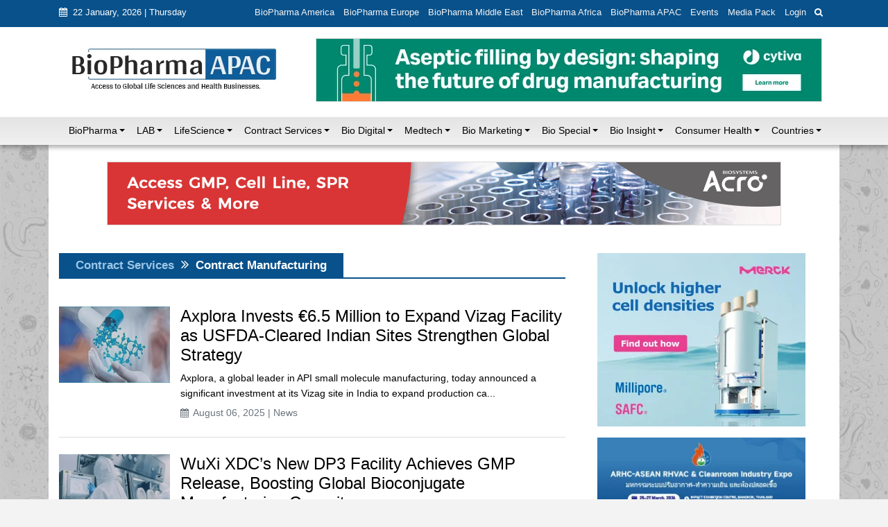

--- FILE ---
content_type: text/html; charset=UTF-8
request_url: https://biopharmaapac.com/category/contract-services/contract-manufacturing/page-6.html
body_size: 17067
content:
 	<!DOCTYPE html>
	<!-- 
	Responsive CMS Template build with Twitter Bootstrap 3.3.5
	Version: 4.5
	-->
	<!--[if IE 8]> <html lang="en" class="ie8 no-js"> <![endif]-->
	<!--[if IE 9]> <html lang="en" class="ie9 no-js"> <![endif]-->
	<!--[if !IE]><!-->
	<html lang="en">
	    <!--<![endif]-->
	<!-- BEGIN HEAD -->
	<head>
		<title>BioPharma APAC - Leading Source of Biopharmaceutical Intelligence in Asia Pacific</title>
	        <meta charset="utf-8">
    <meta http-equiv="X-UA-Compatible" content="IE=edge">
    <meta name="viewport" content="width=device-width, initial-scale=1, shrink-to-fit=no">

        		<meta property="og:type" content="website" />
		<meta property="og:url" content="https://biopharmaapac.com" />
		<meta property="og:image" content="https://biopharmaapac.com/bundles/taai/app/site/images/logo1.jpg" />
		<meta property="og:title" content="BioPharma APAC - Leading Source of Biopharmaceutical Intelligence in Asia Pacific" />
				<meta property="og:description" content="Stay informed on the latest biopharmaceutical news, trends, and developments in Asia Pacific with BioPharma APAC. BioPharma Asia ( APAC ) provides in-depth analysis, insights, and expert commentary on drug development, regulatory updates, and industry partnerships in the region." />
		<meta name="description" content="Stay informed on the latest biopharmaceutical news, trends, and developments in Asia Pacific with BioPharma APAC. BioPharma Asia ( APAC ) provides in-depth analysis, insights, and expert commentary on drug development, regulatory updates, and industry partnerships in the region.">
		<meta name="keywords" content="">
		<meta name="author" content="Bahin-Bhau Pvt. Ltd.">
    	    
	    	<!-- BEGIN GLOBAL MANDATORY STYLES -->
	<link href="/bundles/taai/app/site/css/bootstrap.min.css" rel="stylesheet" type="text/css" />
	<link href="/bundles/taai/app/site/css/style.css" rel="stylesheet" type="text/css" />
	<link href="/bundles/taai/app/site/css/font-awesome.min.css" rel="stylesheet" type="text/css" />
	<link href="/bundles/taai/app/site/css/normalize.min.css" rel="stylesheet" type="text/css" />
	<!-- END GLOBAL MANDATORY STYLES -->
	
	<!-- BEGIN PAGE LEVEL STYLE -->
	<link href="/bundles/taai/app/site/css/custom-style.css" rel="stylesheet" type="text/css" />
		<!-- END PAGE LEVEL STYLE -->
	<link rel="shortcut icon" type="image/x-icon" href="/favicon.ico" />
	    
			</head>
	<body class="masthead" 	>
				
	<!--container fluid-->
	<div class="container-fluid head_up">
					<div class="row pb-1 added-py-1-by taai head_up1">
	<div class="container">
		<div class="col-xs-12">
			<div class="float-md-left">
				<ul class="nav">
					<li class="nav-item1 pt-2 pb-2 text-white">
						<i class="fa fa-calendar pr-1" aria-hidden="true"></i> 22 January, 2026 | Thursday
					</li>
				</ul>
			</div>
			<div class="float-md-right">
				<ul class="nav">
					<li class="nav-item1">
						<a class="nav-link1" href="https://www.biopharmaamerica.com/" target="_blank">BioPharma America</a>
					</li>
					<li class="nav-item1">
						<a class="nav-link1" href="http://biopharmaeurope.com/" target="_blank">BioPharma Europe</a>
					</li>
					<li class="nav-item1">
						<a class="nav-link1" href="http://www.biopharmamiddleeast.com/" target="_blank">BioPharma Middle East</a>
					</li>
					<li class="nav-item1">
						<a class="nav-link1" href="http://www.biopharmaafrica.com/" target="_blank">BioPharma Africa</a>
					</li>
					<li class="nav-item1">
						<a class="nav-link1" href="/">BioPharma APAC</a>
					</li>
					<li class="nav-item1">
						<a class="nav-link1" href="/category/events">Events</a>
					</li>
										<li class="nav-item1">
						<a class="nav-link1" href="/media-pack">Media Pack</a>
					</li>
																<li class="nav-item1 main-nav">
							<a class="nav-link1 cd-signin dips-pointer bpa-login">Login</a>
						</li>
										
					<li>
						<div class=" block-search">
							<!-- Content here -->
							<div class="row">
								<div class="col-md-12">
									<div class="box-text" id="embed_button">
										<button class="btn-search" onclick="JavaScript:fncShow('embed_div');"><i class="fa fa-search"></i> </button>
									</div>
								</div>
							</div>
						</div>
					</li>
				</ul>
				<div class="box-search" id="embed_div" style="display:none;">
					<div class="row">
						<div class="offset-md-4  col-md-8 col-sm-12">
							<form action="/search/" method="get">
								<div class="form-group">
									<input type="text" class="form-control" name="query" id="search_text" placeholder="Search"  />
								</div>
							</form>
						</div>
					</div>
				</div>
			</div>
		</div>
	</div>
</div>
<div class="row bg-white">
	<div class="container ">
		<div class="col-md-12">
			<div class="row  py-3">
				<div class="col-md-4 pb-2 head_up">
											<a href="/"><img src="/bundles/taai/app/site/images/logo.jpg" class="img-fluid" /></a>
									</div>
				<div class="justify-content-end">
					<!-- Start top leaderboard -->
<div id="ad" class="ad">
								<a href="https://www.biopharmaapac.com/e-book-cytivaasepticfilling" target="_blank">
				<img src="/uploads/static/ctva_24714_aseptic_filling_ebook_promotional_banner_728x90-58.png" height="90" width="728" />
			</a>
			</div>
<!-- End top leaderboard -->				</div>
			</div>
		</div>
	</div>
	<!--/row-->
</div>
<!--container-->							<nav class="row navbar justify-content-lg-center navbar-expand-lg navbar-light bg-light">
	<div class="container">
		<button class="navbar-toggler" type="button" data-toggle="collapse" data-target="#navbarSupportedContent" aria-controls="navbarSupportedContent" aria-expanded="false" aria-label="Toggle navigation">
			<span class="navbar-toggler-icon"></span>
		</button>
		<div class="collapse navbar-collapse" id="navbarSupportedContent">
			<ul class="navbar-nav mr-auto">
															<li class="nav-item dropdown ">
							<a class="nav-link" href="/category/biopharma" role="button" aria-expanded="false">BioPharma</a><span class="dropdown-toggle" data-toggle="dropdown" aria-haspopup="true"></span>
							<div class="dropdown-menu">
																	<a href="/category/biopharma/pharma-biopharma-manufacturing" class="dropdown-item">
										Pharma &amp; Biopharma Manufacturing&nbsp;&nbsp;
									</a>
																	<a href="/category/biopharma/pharma-research" class="dropdown-item">
										Pharma Research&nbsp;&nbsp;
									</a>
																	<a href="/category/biopharma/pharma-qc" class="dropdown-item">
										Pharma QC&nbsp;&nbsp;
									</a>
																	<a href="/category/biopharma/clinical-trials" class="dropdown-item">
										Clinical Trials&nbsp;&nbsp;
									</a>
																	<a href="/category/biopharma/drug-discovery" class="dropdown-item">
										Drug Discovery&nbsp;&nbsp;
									</a>
																	<a href="/category/biopharma/drug-approval" class="dropdown-item">
										Drug Approval&nbsp;&nbsp;
									</a>
																	<a href="/category/biopharma/biosimilar." class="dropdown-item">
										BioSimilar&nbsp;&nbsp;
									</a>
																	<a href="/category/biopharma/pharma-packaging" class="dropdown-item">
										Pharma Packaging&nbsp;&nbsp;
									</a>
															</div>
						</li>
																				<li class="nav-item dropdown ">
							<a class="nav-link" href="/category/lab" role="button" aria-expanded="false">LAB</a><span class="dropdown-toggle" data-toggle="dropdown" aria-haspopup="true"></span>
							<div class="dropdown-menu">
																	<a href="/category/lab/lab-business" class="dropdown-item">
										LAB Business&nbsp;&nbsp;
									</a>
																	<a href="/category/lab/lab-health-n-Safety" class="dropdown-item">
										LAB Health &amp; Safety&nbsp;&nbsp;
									</a>
																	<a href="/category/lab/lab-products" class="dropdown-item">
										LAB Products&nbsp;&nbsp;
									</a>
																	<a href="/category/lab/lab-design" class="dropdown-item">
										LAB Design&nbsp;&nbsp;
									</a>
																	<a href="/category/lab/lab-testing" class="dropdown-item">
										LAB Testing&nbsp;&nbsp;
									</a>
															</div>
						</li>
																				<li class="nav-item dropdown ">
							<a class="nav-link" href="/category/life-science" role="button" aria-expanded="false">LifeScience</a><span class="dropdown-toggle" data-toggle="dropdown" aria-haspopup="true"></span>
							<div class="dropdown-menu">
																	<a href="/category/life-science/biotech" class="dropdown-item">
										Biotech&nbsp;&nbsp;
									</a>
																	<a href="/category/life-science/biologics" class="dropdown-item">
										Biologics&nbsp;&nbsp;
									</a>
																	<a href="/category/life-science/biosimilar" class="dropdown-item">
										BioSimilar&nbsp;&nbsp;
									</a>
																	<a href="/category/life-science/clinical-n-diagnostic" class="dropdown-item">
										Clinical &amp; Diagnostic&nbsp;&nbsp;
									</a>
																	<a href="/category/life-science/emerging-biotech" class="dropdown-item">
										Emerging Biotech&nbsp;&nbsp;
									</a>
																	<a href="/category/life-science/vaccines" class="dropdown-item">
										Vaccines&nbsp;&nbsp;
									</a>
																	<a href="/category/life-science/biochemicals" class="dropdown-item">
										BioChemicals&nbsp;&nbsp;
									</a>
																	<a href="/category/life-science/cell-n-gene" class="dropdown-item">
										Cell &amp; Gene&nbsp;&nbsp;
									</a>
																	<a href="/category/life-science/antibody-drug-conjugates" class="dropdown-item">
										Antibody Drug Conjugates&nbsp;&nbsp;
									</a>
															</div>
						</li>
																				<li class="nav-item dropdown active">
							<a class="nav-link" href="/category/contract-services" role="button" aria-expanded="false">Contract Services</a><span class="dropdown-toggle" data-toggle="dropdown" aria-haspopup="true"></span>
							<div class="dropdown-menu">
																	<a href="/category/contract-services/contract-research" class="dropdown-item">
										Contract Research&nbsp;&nbsp;
									</a>
																	<a href="/category/contract-services/clinical-research" class="dropdown-item">
										Clinical Research&nbsp;&nbsp;
									</a>
																	<a href="/category/contract-services/contract-manufacturing" class="dropdown-item">
										Contract Manufacturing&nbsp;&nbsp;
									</a>
																	<a href="/category/contract-services/methods-development" class="dropdown-item">
										Methods Development&nbsp;&nbsp;
									</a>
																	<a href="/category/contract-services/pre-clinical-outsourcing" class="dropdown-item">
										Pre-Clinical Outsourcing&nbsp;&nbsp;
									</a>
															</div>
						</li>
																				<li class="nav-item dropdown ">
							<a class="nav-link" href="/category/bio-digital" role="button" aria-expanded="false">Bio Digital</a><span class="dropdown-toggle" data-toggle="dropdown" aria-haspopup="true"></span>
							<div class="dropdown-menu">
																	<a href="/category/bio-digital/digital-health" class="dropdown-item">
										Digital Health&nbsp;&nbsp;
									</a>
																	<a href="/category/bio-digital/digital-cro" class="dropdown-item">
										Digital CRO’s&nbsp;&nbsp;
									</a>
																	<a href="/category/bio-digital/health-cio" class="dropdown-item">
										Health CIO&nbsp;&nbsp;
									</a>
																	<a href="/category/bio-digital/digital-innovation" class="dropdown-item">
										Digital Innovation&nbsp;&nbsp;
									</a>
																	<a href="/category/bio-digital/artificial-intelligence" class="dropdown-item">
										Artificial Intelligence&nbsp;&nbsp;
									</a>
																	<a href="/category/bio-digital/patent" class="dropdown-item">
										Patent&nbsp;&nbsp;
									</a>
															</div>
						</li>
																				<li class="nav-item dropdown ">
							<a class="nav-link" href="/category/medtech" role="button" aria-expanded="false">Medtech</a><span class="dropdown-toggle" data-toggle="dropdown" aria-haspopup="true"></span>
							<div class="dropdown-menu">
																	<a href="/category/medtech/med-industry" class="dropdown-item">
										Med’s Industry&nbsp;&nbsp;
									</a>
																	<a href="/category/medtech/medical-devices" class="dropdown-item">
										Medical Devices&nbsp;&nbsp;
									</a>
																	<a href="/category/medtech/medical-diagnostic" class="dropdown-item">
										Medical Diagnostic&nbsp;&nbsp;
									</a>
															</div>
						</li>
																				<li class="nav-item dropdown ">
							<a class="nav-link" href="/category/bio-marketing" role="button" aria-expanded="false">Bio Marketing</a><span class="dropdown-toggle" data-toggle="dropdown" aria-haspopup="true"></span>
							<div class="dropdown-menu">
																	<a href="/category/bio-marketing/biojobs" class="dropdown-item">
										Bio Jobs&nbsp;&nbsp;
									</a>
															</div>
						</li>
																				<li class="nav-item dropdown ">
							<a class="nav-link" href="/category/bio-special" role="button" aria-expanded="false">Bio Special</a><span class="dropdown-toggle" data-toggle="dropdown" aria-haspopup="true"></span>
							<div class="dropdown-menu">
																	<a href="/category/bio-special/white-paper" class="dropdown-item">
										WhitePaper&nbsp;&nbsp;
									</a>
																	<a href="/category/bio-special/product-in-action" class="dropdown-item">
										Product in Action&nbsp;&nbsp;
									</a>
																	<a href="/category/bio-special/premium-article" class="dropdown-item">
										Premium Article&nbsp;&nbsp;
									</a>
																	<a href="/category/bio-special/bio-invest" class="dropdown-item">
										BioInvest&nbsp;&nbsp;
									</a>
																	<a href="/category/bio-special/bio-informatics" class="dropdown-item">
										Bio Informatics&nbsp;&nbsp;
									</a>
																	<a href="/category/bio-special/webinar" class="dropdown-item">
										Webinar&nbsp;&nbsp;
									</a>
																	<a href="/category/bio-special/master-control-resource-centre" class="dropdown-item">
										MasterControl Resource Centre&nbsp;&nbsp;
									</a>
																	<a href="/category/bio-special/special-report" class="dropdown-item">
										Special Report&nbsp;&nbsp;
									</a>
																	<a href="/category/bio-special/sustainable-biopharma" class="dropdown-item">
										Sustainable Biopharma&nbsp;&nbsp;
									</a>
																	<a href="/category/bio-special/mergers-and-acquisitions" class="dropdown-item">
										Mergers and Acquisitions&nbsp;&nbsp;
									</a>
															</div>
						</li>
																				<li class="nav-item dropdown ">
							<a class="nav-link" href="/category/bio-insight" role="button" aria-expanded="false">Bio Insight</a><span class="dropdown-toggle" data-toggle="dropdown" aria-haspopup="true"></span>
							<div class="dropdown-menu">
																	<a href="/category/bio-insight/bio-analysis" class="dropdown-item">
										Bio Analysis&nbsp;&nbsp;
									</a>
																	<a href="/category/bio-insight/bio-feature" class="dropdown-item">
										Bio Feature&nbsp;&nbsp;
									</a>
																	<a href="/category/bio-insight/bio-reports" class="dropdown-item">
										Bio Reports&nbsp;&nbsp;
									</a>
																	<a href="/category/bio-insight/bio-interaction" class="dropdown-item">
										Bio-Interaction&nbsp;&nbsp;
									</a>
																	<a href="/category/bio-insight/bio-resources" class="dropdown-item">
										BioResources&nbsp;&nbsp;
									</a>
															</div>
						</li>
																				<li class="nav-item dropdown ">
							<a class="nav-link" href="/category/consumer-health" role="button" aria-expanded="false">Consumer Health</a><span class="dropdown-toggle" data-toggle="dropdown" aria-haspopup="true"></span>
							<div class="dropdown-menu">
																	<a href="/category/consumer-health/healthcare" class="dropdown-item">
										Healthcare&nbsp;&nbsp;
									</a>
																	<a href="/category/consumer-health/femhealth-focus" class="dropdown-item">
										FemHealth Focus&nbsp;&nbsp;
									</a>
																	<a href="/category/consumer-health/endocrinology" class="dropdown-item">
										Endocrinology&nbsp;&nbsp;
									</a>
																	<a href="/category/consumer-health/neurology" class="dropdown-item">
										Neurology&nbsp;&nbsp;
									</a>
																	<a href="/category/consumer-health/immunology" class="dropdown-item">
										Cancer / Immunology&nbsp;&nbsp;
									</a>
																	<a href="/category/consumer-health/oncology" class="dropdown-item">
										Cancer / Oncology&nbsp;&nbsp;
									</a>
																	<a href="/category/consumer-health/covid19" class="dropdown-item">
										COVID19&nbsp;&nbsp;
									</a>
																	<a href="/category/consumer-health/mental-health" class="dropdown-item">
										Mental Health&nbsp;&nbsp;
									</a>
																	<a href="/category/consumer-health/diabetes" class="dropdown-item">
										Diabetes&nbsp;&nbsp;
									</a>
																	<a href="/category/consumer-health/nutraceutical-n-supplement-medicine" class="dropdown-item">
										Nutraceutical &amp; Supplement Medicine&nbsp;&nbsp;
									</a>
															</div>
						</li>
																				<li class="nav-item dropdown ">
							<a class="nav-link" href="/category/countries%20" role="button" aria-expanded="false">Countries</a><span class="dropdown-toggle" data-toggle="dropdown" aria-haspopup="true"></span>
							<div class="dropdown-menu">
																	<a href="/category/countries%20/australia" class="dropdown-item">
										Australia&nbsp;&nbsp;
									</a>
																	<a href="/category/countries%20/newzealand" class="dropdown-item">
										New Zealand&nbsp;&nbsp;
									</a>
																	<a href="/category/countries%20/south-korea" class="dropdown-item">
										South Korea&nbsp;&nbsp;
									</a>
																	<a href="/category/countries%20/japan" class="dropdown-item">
										Japan&nbsp;&nbsp;
									</a>
																	<a href="/category/countries%20/malaysia" class="dropdown-item">
										Malaysia&nbsp;&nbsp;
									</a>
																	<a href="/category/countries%20/thailand" class="dropdown-item">
										Thailand&nbsp;&nbsp;
									</a>
																	<a href="/category/countries%20/singapore" class="dropdown-item">
										Singapore&nbsp;&nbsp;
									</a>
																	<a href="/category/countries%20/indonesia" class="dropdown-item">
										Indonesia&nbsp;&nbsp;
									</a>
																	<a href="/category/countries%20/india" class="dropdown-item">
										India&nbsp;&nbsp;
									</a>
																	<a href="/category/countries%20/china" class="dropdown-item">
										China&nbsp;&nbsp;
									</a>
																	<a href="/category/countries%20/taiwan" class="dropdown-item">
										Taiwan&nbsp;&nbsp;
									</a>
																	<a href="/category/countries%20/hong-kong" class="dropdown-item">
										Hong Kong&nbsp;&nbsp;
									</a>
																	<a href="/category/countries%20/vietnam" class="dropdown-item">
										Vietnam&nbsp;&nbsp;
									</a>
																	<a href="/category/countries%20/saarc-countries" class="dropdown-item">
										SAARC Countries&nbsp;&nbsp;
									</a>
																	<a href="/category/countries%20/sea-countries" class="dropdown-item">
										SEA Countries&nbsp;&nbsp;
									</a>
																	<a href="/category/countries%20/emea-region" class="dropdown-item">
										EMEA (Middle East &amp; Africa)&nbsp;&nbsp;
									</a>
																	<a href="/category/countries%20/north-america" class="dropdown-item">
										North America&nbsp;&nbsp;
									</a>
																	<a href="/category/countries%20/europe" class="dropdown-item">
										Europe&nbsp;&nbsp;
									</a>
																	<a href="/category/countries%20/world" class="dropdown-item">
										World&nbsp;&nbsp;
									</a>
															</div>
						</li>
												</ul>
		</div>
	</div>
</nav>							
					<div class="row">
				<!--row-->
				<div class="container">
											<!--container-->
						<div class="row head_up2">
																								<!-- Start large leaderboard -->
									<div class="container">
										<!-- banner top ad start-->
										<div class="row justify-content-center">
											<div>
												<div class="pt-4 pb-0 col-sm-12 text-center">
													<!-- Start large leaderboard -->
<div id="ad" class="ad">
								<a href="https://www.acrobiosystems.com/" target="_blank">
				<img src="/uploads/static/13265185988757716340-59.gif" height="90" width="960" />
			</a>
			</div>
<!-- End large leaderboard -->												</div>
											</div>
										</div>
									</div>
									<!-- End large leaderboard -->
																
																	<div class="col-12 py-0">
																					<div class="pt-4">
												<section class="row">
													<div class="col-md-8">
															<!-- Page Content -->
	<div class="pb-3 pt-3">
		<div class="border-a mb-3">
			<div class="d-flex">
				<div class="mr-auto article-head pl-2 pr-2">
					<p>
													<a href="/category/contract-services">Contract Services</a>
							<i class="fa fa-angle-double-right" aria-hidden="true"></i> Contract Manufacturing
											</p>
				</div>
			</div>
		</div>
		<div class="list-wrapper">
												<div class="row list-item">
						<div class="col-md-3 pt-4 pb-2">
							<div class="bg-dark"> 
								<a href="/news/48/6709/axplora-invests-6-5-million-to-expand-vizag-facility-as-usfda-cleared-indian-sites-strengthen-global-strategy.html">
									<img class="img-fluid mb-md-0 img-article1" src="/uploads/articles/oip112-6709.jpeg" alt="" /> 
								</a>
							</div>
						</div>
						<div class="col-md-9 pt-4 pb-2 pl-md-0">
							<h4 class="font-weight-700">
								<a href="/news/48/6709/axplora-invests-6-5-million-to-expand-vizag-facility-as-usfda-cleared-indian-sites-strengthen-global-strategy.html">Axplora Invests €6.5 Million to Expand Vizag Facility as USFDA-Cleared Indian Sites Strengthen Global Strategy</a>
							</h4>
							<p>
Axplora, a global leader in API small molecule manufacturing, today announced a significant investment at its Vizag site in India to expand production ca...</p>
							<div class="float-md-left float-sm-left">
								<p class="text-muted">
									<i class="fa fa-calendar" aria-hidden="true"></i>&nbsp;August 06, 2025&nbsp;|&nbsp;News								</p>
							</div>
													</div>
					</div>
									<div class="row list-item">
						<div class="col-md-3 pt-4 pb-2">
							<div class="bg-dark"> 
								<a href="/news/48/6701/wuxi-xdcs-new-dp3-facility-achieves-gmp-release-boosting-global-bioconjugate-manufacturing-capacity.html">
									<img class="img-fluid mb-md-0 img-article1" src="/uploads/articles/oip-6701.jpeg" alt="" /> 
								</a>
							</div>
						</div>
						<div class="col-md-9 pt-4 pb-2 pl-md-0">
							<h4 class="font-weight-700">
								<a href="/news/48/6701/wuxi-xdcs-new-dp3-facility-achieves-gmp-release-boosting-global-bioconjugate-manufacturing-capacity.html">WuXi XDC’s New DP3 Facility Achieves GMP Release, Boosting Global Bioconjugate Manufacturing Capacity</a>
							</h4>
							<p>WuXi XDC Cayman Inc. ("WuXi XDC", stock code: 2268.HK), a leading global Contract Research, Development and Manufacturing Organization (CRDMO) focused on t...</p>
							<div class="float-md-left float-sm-left">
								<p class="text-muted">
									<i class="fa fa-calendar" aria-hidden="true"></i>&nbsp;August 05, 2025&nbsp;|&nbsp;News								</p>
							</div>
													</div>
					</div>
									<div class="row list-item">
						<div class="col-md-3 pt-4 pb-2">
							<div class="bg-dark"> 
								<a href="/news/48/6680/agc-biologics-partners-with-valneva-to-advance-phase-ii-shigella-vaccine-supply-from-heidelberg-site.html">
									<img class="img-fluid mb-md-0 img-article1" src="/uploads/articles/oiacgp-6680.jpeg" alt="" /> 
								</a>
							</div>
						</div>
						<div class="col-md-9 pt-4 pb-2 pl-md-0">
							<h4 class="font-weight-700">
								<a href="/news/48/6680/agc-biologics-partners-with-valneva-to-advance-phase-ii-shigella-vaccine-supply-from-heidelberg-site.html">AGC Biologics Partners with Valneva to Advance Phase II Shigella Vaccine Supply from Heidelberg Site</a>
							</h4>
							<p>AGC Biologics, your friendly CDMO expert, announced a development and manufacturing services agreement with specialty vaccine company&nbsp;Valneva SE&nbsp;...</p>
							<div class="float-md-left float-sm-left">
								<p class="text-muted">
									<i class="fa fa-calendar" aria-hidden="true"></i>&nbsp;July 31, 2025&nbsp;|&nbsp;News								</p>
							</div>
													</div>
					</div>
									<div class="row list-item">
						<div class="col-md-3 pt-4 pb-2">
							<div class="bg-dark"> 
								<a href="/news/48/6673/wuxi-biologics-begins-construction-of-one-of-the-worlds-largest-modular-biologics-drug-product-facilities-in-singapore.html">
									<img class="img-fluid mb-md-0 img-article1" src="/uploads/articles/oip-6673.jpeg" alt="" /> 
								</a>
							</div>
						</div>
						<div class="col-md-9 pt-4 pb-2 pl-md-0">
							<h4 class="font-weight-700">
								<a href="/news/48/6673/wuxi-biologics-begins-construction-of-one-of-the-worlds-largest-modular-biologics-drug-product-facilities-in-singapore.html">WuXi Biologics Begins Construction of One of the World’s Largest Modular Biologics Drug Product Facilities in Singapore</a>
							</h4>
							<p>
Innovative modular design will accelerate construction and manufacturing timelines, enabling rapid adaptation of manufacturing capacities across diverse ...</p>
							<div class="float-md-left float-sm-left">
								<p class="text-muted">
									<i class="fa fa-calendar" aria-hidden="true"></i>&nbsp;July 30, 2025&nbsp;|&nbsp;News								</p>
							</div>
													</div>
					</div>
									<div class="row list-item">
						<div class="col-md-3 pt-4 pb-2">
							<div class="bg-dark"> 
								<a href="/news/48/6650/bd-launches-first-pharma-sponsored-clinical-trial-using-libertas-wearable-injector-for-subcutaneous-biologic-delivery.html">
									<img class="img-fluid mb-md-0 img-article1" src="/uploads/articles/unnamed-6650.png" alt="" /> 
								</a>
							</div>
						</div>
						<div class="col-md-9 pt-4 pb-2 pl-md-0">
							<h4 class="font-weight-700">
								<a href="/news/48/6650/bd-launches-first-pharma-sponsored-clinical-trial-using-libertas-wearable-injector-for-subcutaneous-biologic-delivery.html">BD Launches First Pharma-Sponsored Clinical Trial Using Libertas™ Wearable Injector for Subcutaneous Biologic Delivery</a>
							</h4>
							<p>&nbsp;
The selection of BD Libertas&trade; Wearable Injector for this pharma-sponsored trial follows successful outcomes from more than 50 BD-conducted pr...</p>
							<div class="float-md-left float-sm-left">
								<p class="text-muted">
									<i class="fa fa-calendar" aria-hidden="true"></i>&nbsp;July 24, 2025&nbsp;|&nbsp;News								</p>
							</div>
													</div>
					</div>
									<div class="row list-item">
						<div class="col-md-3 pt-4 pb-2">
							<div class="bg-dark"> 
								<a href="/news/48/6637/wuxi-biologics-china-pfs-site-clears-fda-inspection.html">
									<img class="img-fluid mb-md-0 img-article1" src="/uploads/articles/download-6637.jpeg" alt="" /> 
								</a>
							</div>
						</div>
						<div class="col-md-9 pt-4 pb-2 pl-md-0">
							<h4 class="font-weight-700">
								<a href="/news/48/6637/wuxi-biologics-china-pfs-site-clears-fda-inspection.html">WuXi Biologics China PFS Site Clears FDA Inspection</a>
							</h4>
							<p>
WuXi Biologics&rsquo; pre-filled syringes (PFS) commercial production line passed its first FDA inspection, paving the way for global delivery of high-qu...</p>
							<div class="float-md-left float-sm-left">
								<p class="text-muted">
									<i class="fa fa-calendar" aria-hidden="true"></i>&nbsp;July 22, 2025&nbsp;|&nbsp;News								</p>
							</div>
													</div>
					</div>
									<div class="row list-item">
						<div class="col-md-3 pt-4 pb-2">
							<div class="bg-dark"> 
								<a href="/news/48/6601/sartorius-stedim-biotech-and-sensible-biotechnologies-forge-alliance-to-scale-cell-based-mrna-manufacturing.html">
									<img class="img-fluid mb-md-0 img-article1" src="/uploads/articles/1752081495781-6601.jpg" alt="" /> 
								</a>
							</div>
						</div>
						<div class="col-md-9 pt-4 pb-2 pl-md-0">
							<h4 class="font-weight-700">
								<a href="/news/48/6601/sartorius-stedim-biotech-and-sensible-biotechnologies-forge-alliance-to-scale-cell-based-mrna-manufacturing.html">Sartorius Stedim Biotech and Sensible Biotechnologies Forge Alliance to Scale Cell-Based mRNA Manufacturing</a>
							</h4>
							<p>Sartorius Stedim Biotech, a leading international partner of the biopharmaceutical industry, and Sensible Biotechnologies, a pioneer in cell-based design a...</p>
							<div class="float-md-left float-sm-left">
								<p class="text-muted">
									<i class="fa fa-calendar" aria-hidden="true"></i>&nbsp;July 11, 2025&nbsp;|&nbsp;News								</p>
							</div>
													</div>
					</div>
									<div class="row list-item">
						<div class="col-md-3 pt-4 pb-2">
							<div class="bg-dark"> 
								<a href="/news/48/6597/wuxi-apptec-issues-positive-profit-alert-with-over-100-surge-in-h1-2025-net-profit.html">
									<img class="img-fluid mb-md-0 img-article1" src="/uploads/articles/wuxii-6597.jpeg" alt="" /> 
								</a>
							</div>
						</div>
						<div class="col-md-9 pt-4 pb-2 pl-md-0">
							<h4 class="font-weight-700">
								<a href="/news/48/6597/wuxi-apptec-issues-positive-profit-alert-with-over-100-surge-in-h1-2025-net-profit.html">WuXi AppTec Issues Positive Profit Alert with Over 100% Surge in H1 2025 Net Profit</a>
							</h4>
							<p>WuXi AppTec Co., Ltd., a leading global pharmaceutical and life sciences technology platform company offering integrated, end-to-end new drug R&amp;D and m...</p>
							<div class="float-md-left float-sm-left">
								<p class="text-muted">
									<i class="fa fa-calendar" aria-hidden="true"></i>&nbsp;July 11, 2025&nbsp;|&nbsp;News								</p>
							</div>
													</div>
					</div>
									<div class="row list-item">
						<div class="col-md-3 pt-4 pb-2">
							<div class="bg-dark"> 
								<a href="/news/48/6596/elevaris-medical-devices-accelerates-product-development-with-on-site-xlerator-live-prototyping-program.html">
									<img class="img-fluid mb-md-0 img-article1" src="/uploads/articles/elvaris_xlerator_day_vid_wander-6596.jpg" alt="" /> 
								</a>
							</div>
						</div>
						<div class="col-md-9 pt-4 pb-2 pl-md-0">
							<h4 class="font-weight-700">
								<a href="/news/48/6596/elevaris-medical-devices-accelerates-product-development-with-on-site-xlerator-live-prototyping-program.html">Elevaris Medical Devices Accelerates Product Development with On-Site XLerator Live Prototyping Program</a>
							</h4>
							<p>Elevaris Medical Devices, a Contract Development and Manufacturing Organization (CDMO) for industry-leading, multi-national healthcare companies, global me...</p>
							<div class="float-md-left float-sm-left">
								<p class="text-muted">
									<i class="fa fa-calendar" aria-hidden="true"></i>&nbsp;July 11, 2025&nbsp;|&nbsp;News								</p>
							</div>
													</div>
					</div>
									<div class="row list-item">
						<div class="col-md-3 pt-4 pb-2">
							<div class="bg-dark"> 
								<a href="/news/48/6595/i-peace-and-vita-therapeutics-partner-to-develop-universal-hypoimmune-ipsc-lines-for-cell-therapy.html">
									<img class="img-fluid mb-md-0 img-article1" src="/uploads/articles/oiqp-6595.jpeg" alt="" /> 
								</a>
							</div>
						</div>
						<div class="col-md-9 pt-4 pb-2 pl-md-0">
							<h4 class="font-weight-700">
								<a href="/news/48/6595/i-peace-and-vita-therapeutics-partner-to-develop-universal-hypoimmune-ipsc-lines-for-cell-therapy.html">I Peace and Vita Therapeutics Partner to Develop Universal Hypoimmune iPSC Lines for Cell Therapy</a>
							</h4>
							<p>Leading&nbsp;GMP cell CDMO I Peace, Inc.&nbsp;specializing in induced pluripotent stem cells (iPSCs) and iPSC-derived cell therapies, announced that the co...</p>
							<div class="float-md-left float-sm-left">
								<p class="text-muted">
									<i class="fa fa-calendar" aria-hidden="true"></i>&nbsp;July 11, 2025&nbsp;|&nbsp;News								</p>
							</div>
													</div>
					</div>
									<div class="row list-item">
						<div class="col-md-3 pt-4 pb-2">
							<div class="bg-dark"> 
								<a href="/news/48/6583/wuxi-apptec-completes-rmb1-billion-a-share-buyback-and-hkd2-5-billion-h-share-acquisition-to-drive-shareholder-and-talent-value.html">
									<img class="img-fluid mb-md-0 img-article1" src="/uploads/articles/download-6583.jpeg" alt="" /> 
								</a>
							</div>
						</div>
						<div class="col-md-9 pt-4 pb-2 pl-md-0">
							<h4 class="font-weight-700">
								<a href="/news/48/6583/wuxi-apptec-completes-rmb1-billion-a-share-buyback-and-hkd2-5-billion-h-share-acquisition-to-drive-shareholder-and-talent-value.html">WuXi AppTec Completes RMB1 Billion A-Share Buyback and HKD2.5 Billion H-Share Acquisition to Drive Shareholder and Talent Value</a>
							</h4>
							<p>WuXi AppTec Co., Ltd, a global company that provides a broad portfolio of R&amp;D and manufacturing services to enable companies in the pharmaceutical and ...</p>
							<div class="float-md-left float-sm-left">
								<p class="text-muted">
									<i class="fa fa-calendar" aria-hidden="true"></i>&nbsp;July 09, 2025&nbsp;|&nbsp;News								</p>
							</div>
													</div>
					</div>
									<div class="row list-item">
						<div class="col-md-3 pt-4 pb-2">
							<div class="bg-dark"> 
								<a href="/news/48/6553/wuxi-xdc-completes-mechanical-build-of-singapore-bioconjugate-manufacturing-hub.html">
									<img class="img-fluid mb-md-0 img-article1" src="/uploads/articles/new-6553.jpg" alt="" /> 
								</a>
							</div>
						</div>
						<div class="col-md-9 pt-4 pb-2 pl-md-0">
							<h4 class="font-weight-700">
								<a href="/news/48/6553/wuxi-xdc-completes-mechanical-build-of-singapore-bioconjugate-manufacturing-hub.html">WuXi XDC Completes Mechanical Build of Singapore Bioconjugate Manufacturing Hub</a>
							</h4>
							<p>WuXi XDC Cayman Inc, a leading global Contract Research, Development and Manufacturing Organization (CRDMO) focused on the bioconjugate industry, announced...</p>
							<div class="float-md-left float-sm-left">
								<p class="text-muted">
									<i class="fa fa-calendar" aria-hidden="true"></i>&nbsp;July 02, 2025&nbsp;|&nbsp;News								</p>
							</div>
													</div>
					</div>
									<div class="row list-item">
						<div class="col-md-3 pt-4 pb-2">
							<div class="bg-dark"> 
								<a href="/news/48/6548/wuxi-biologics-launches-wuxihigh2-0-to-enable-record-setting-high-concentration-biologic-formulations.html">
									<img class="img-fluid mb-md-0 img-article1" src="/uploads/articles/download-6548.jpeg" alt="" /> 
								</a>
							</div>
						</div>
						<div class="col-md-9 pt-4 pb-2 pl-md-0">
							<h4 class="font-weight-700">
								<a href="/news/48/6548/wuxi-biologics-launches-wuxihigh2-0-to-enable-record-setting-high-concentration-biologic-formulations.html">WuXi Biologics Launches WuXiHigh™2.0 to Enable Record-Setting High-Concentration Biologic Formulations</a>
							</h4>
							<p>
The WuXiHigh&trade;2.0 technology platform harnesses proprietary excipient blends and expertise to enable concentrations up to 230 mg/mL
It reduces visc...</p>
							<div class="float-md-left float-sm-left">
								<p class="text-muted">
									<i class="fa fa-calendar" aria-hidden="true"></i>&nbsp;July 01, 2025&nbsp;|&nbsp;News								</p>
							</div>
													</div>
					</div>
									<div class="row list-item">
						<div class="col-md-3 pt-4 pb-2">
							<div class="bg-dark"> 
								<a href="/news/48/6540/vetter-breaks-ground-on-new-clinical-manufacturing-site-in-illinois-to-expand-u-s-operations.html">
									<img class="img-fluid mb-md-0 img-article1" src="/uploads/articles/unnamed-6540.png" alt="" /> 
								</a>
							</div>
						</div>
						<div class="col-md-9 pt-4 pb-2 pl-md-0">
							<h4 class="font-weight-700">
								<a href="/news/48/6540/vetter-breaks-ground-on-new-clinical-manufacturing-site-in-illinois-to-expand-u-s-operations.html">Vetter Breaks Ground on New Clinical Manufacturing Site in Illinois to Expand U.S. Operations</a>
							</h4>
							<p>
Production site expected to be fully operational by the end of 2029
Modern site with holistic approach for state-of-the-art manufacturing operations
Fu...</p>
							<div class="float-md-left float-sm-left">
								<p class="text-muted">
									<i class="fa fa-calendar" aria-hidden="true"></i>&nbsp;June 30, 2025&nbsp;|&nbsp;News								</p>
							</div>
													</div>
					</div>
									</div>
		
					<br/>
			<ul class="pagination">
									<li class="page-item"><a title="First" class="page-link" href="/category/contract-services/contract-manufacturing"><i class="fa fa-angle-double-left"></i></a></li>
					<li class="page-item"><a title="Prev" class="page-link" href="/category/contract-services/contract-manufacturing/page-5.html"><i class="fa fa-angle-left"></i></a></li>
								
															<li class="page-item"><a class="page-link" href="/category/contract-services/contract-manufacturing/page-1.html">1</a></li>
						
															<li class="page-item"><a class="page-link" href="/category/contract-services/contract-manufacturing/page-2.html">2</a></li>
						
															<li class="page-item"><a class="page-link" href="/category/contract-services/contract-manufacturing/page-3.html">3</a></li>
						
															<li class="page-item"><a class="page-link" href="/category/contract-services/contract-manufacturing/page-4.html">4</a></li>
						
															<li class="page-item"><a class="page-link" href="/category/contract-services/contract-manufacturing/page-5.html">5</a></li>
						
									 
						<li class="page-item active"><a class="page-link">6</a></li>
						
															<li class="page-item"><a class="page-link" href="/category/contract-services/contract-manufacturing/page-7.html">7</a></li>
						
															<li class="page-item"><a class="page-link" href="/category/contract-services/contract-manufacturing/page-8.html">8</a></li>
						
															<li class="page-item"><a class="page-link" href="/category/contract-services/contract-manufacturing/page-9.html">9</a></li>
						
															<li class="page-item"><a class="page-link" href="/category/contract-services/contract-manufacturing/page-10.html">10</a></li>
						
								
									<li class="page-item"><a title="Next" class="page-link" href="/category/contract-services/contract-manufacturing/page-7.html"><i class="fa fa-angle-right"></i></a></li>
		   			<li class="page-item"><a title="Last" class="page-link" href="/category/contract-services/contract-manufacturing/page-32.html"><i class="fa fa-angle-double-right"></i></a></li>
							</ul>
			</div>
													</div>
													<div class="col-md-4">
																													<div class="pb-3">
	<!-- Start MPU 1 & Box banner 1 Ad -->
	<div class="row">
		<div class="col-md-12 pt-3">
			<div class="d-flex flex-sm-row flex-column ">
				<div class="pb-0 pl-md-3 text-center">		
	<!-- Start MPU 1 -->
	<div class="pb-0">
												<a href="https://www.sigmaaldrich.com/IN/en/campaigns/increasing-mab-production-productivity" target="_blank">
					<img src="/uploads/static/6127353078974314251-61.jpg" width="300" height="250" class="img-fluid" />
				</a>
						</div>
	<!-- End MPU 1 -->
	
	<!-- Start Box Banner 1 -->
	<div class="mt-3 pb-0">
												<a href="http://www.aseanhvacexpo.com/" target="_blank">
					<img src="/uploads/static/unnamed-64.jpg" width="300" height="133" class="img-fluid" />
				</a>
						</div>
	<!-- End Box Banner 1 -->
</div>
			</div>
		</div>
	</div>
	<!-- End MPU 1 & Box banner 1 Ad -->
	
	<!-- Start MPU 2 Ad -->
<div class="row">
	<div class="col-md-12 pt-3">
		<div class="d-flex flex-sm-row flex-column ">
							<div class="col-md-12 bg-light1 text-center">		
			<!-- Start MPU 2 -->
			<div class="mt-3 mb-3">
				<a href="https://simtra.com/" target="_blank">
					<img src="/uploads/static/17487845615647838937-62.jpg" width="300" height="250" class="img-fluid" />
				</a>
			</div>
			<!-- End MPU 2 -->
		</div>
			</div>
	</div>
</div>
<!-- End MPU 2 Ad -->

	<!-- Start Most read section -->
	<div class="row">
		<div class="col-md-12 pt-3">
			<div class="border-a">
				<div class="d-flex bg-dark">
					<div class="mr-auto article-head pl-2 pr-2">
						<p>Most Read</p>
					</div>
									</div>
			</div>
		</div>
		<div class="col-md-12 pt-2 pb-2">
			<ul class="list-group list-group-flush data-list" data-autoscroll>
									<li class="list-group-item bottom-line">
						<a href="/news/31/7441/management-of-relapsed-refractory-multiple-myeloma.html">Management of Relapsed/Refractory Multiple Myeloma</a>
					</li>
					
														<li class="list-group-item bottom-line">
						<a href="/analysis/16/7364/2025-drug-approvals-decoded-what-every-biopharma-leader-needs-to-know.html">2025 Drug Approvals, Decoded: What Every Biopharma Leader Needs to Know</a>
					</li>
					
														<li class="list-group-item bottom-line">
						<a href="/analysis/16/7354/biopharma-manufacturing-resilience-lessons-from-capacity-expansion-and-supply-chain-resets-from-2025.html">BioPharma Manufacturing Resilience: Lessons From Capacity Expansion and Supply Chain Resets from 2025</a>
					</li>
					
														<li class="list-group-item bottom-line">
						<a href="/report/16/7314/apac-biopharma-review-2025-innovation-investment-and-influence-on-the-global-stage.html">APAC Biopharma Review 2025: Innovation, Investment, and Influence on the Global Stage</a>
					</li>
					
														<li class="list-group-item bottom-line">
						<a href="/report/23/7299/top-25-biotech-innovations-redefining-health-and-planet-in-2025.html">Top 25 Biotech Innovations Redefining Health And Planet In 2025</a>
					</li>
					
														<li class="list-group-item bottom-line">
						<a href="/report/32/7298/how-health-systems-are-reshaping-drug-adoption-partner-models-and-market-access-in-2026.html">How Health Systems Are Reshaping Drug Adoption, Partner Models, and Market Access in 2026</a>
					</li>
					
														<li class="list-group-item bottom-line">
						<a href="/analysis/31/7239/the-new-ai-gold-rush-western-pharmas-billion-dollar-bet-on-chinese-biotech.html">The New AI Gold Rush: Western Pharma’s Billion-Dollar Bet on Chinese Biotech</a>
					</li>
					
														<li class="list-group-item bottom-line">
						<a href="/report/28/6885/single-use-systems-are-rewiring-biopharma-manufacturing.html">Single-Use Systems Are Rewiring Biopharma Manufacturing</a>
					</li>
					
														<li class="list-group-item bottom-line">
						<a href="/report/18/6853/the-state-of-biotech-and-life-science-jobs-in-asia-pacific-2025.html">The State of Biotech and Life Science Jobs in Asia Pacific – 2025</a>
					</li>
					
														<li class="list-group-item bottom-line">
						<a href="/analysis/29/6771/asia-pacific-leads-the-charge-latest-global-biosupplier-technologies-of-2025-.html">Asia-Pacific Leads the Charge: Latest Global BioSupplier Technologies of 2025 </a>
					</li>
					
														<li class="list-group-item bottom-line">
						<a href="/analysis/30/6757/invisible-threats-visible-risks-how-the-nitrosamine-crisis-reshaped-asias-pharmaceutical-quality-landscape.html">Invisible Threats, Visible Risks: How the Nitrosamine Crisis Reshaped Asia’s Pharmaceutical Quality Landscape</a>
					</li>
					
												</ul>
		</div>
	</div>
	<!-- End Most read section -->

<!-- Start MPU 3 Ad -->
<div class="row">
	<div class="col-md-12 pt-3">
		<div class="d-flex flex-sm-row flex-column ">
							<div class="col-md-12 bg-light1 text-center">		
			<!-- Start MPU 2 -->
			<div class="mt-3 mb-3">
				<a href="https://www.vapourtec.com/" target="_blank">
					<img src="/uploads/static/11109268290414068138-63.jpg" width="300" height="250" class="img-fluid" />
				</a>
			</div>
			<!-- End MPU 2 -->
		</div>
			</div>
	</div>
</div>
<!-- End MPU 3 Ad -->

	<!-- Start Most read section -->
	<div class="row">
		<div class="col-md-12 pt-3">
			<div class="border-a">
				<div class="d-flex bg-dark">
					<div class="mr-auto article-head pl-2 pr-2">
						<p>Bio Jobs</p>
					</div>
									</div>
			</div>
		</div>
		<div class="col-md-12 pt-2 pb-2 ">
			<ol class="job-back">
									<li class="bottom-line p-3">
						<a href="/report/120/6853/the-state-of-biotech-and-life-science-jobs-in-asia-pacific-2025.html">The State of Biotech and Life Science Jobs in Asia Pacific – 2025</a>
					</li>
									<li class="bottom-line p-3">
						<a href="/news/112/6643/avantors-new-ceo-ligner-aims-to-unlock-global-potential-and-deliver-shareholder-value.html">Avantor’s New CEO Ligner Aims to Unlock Global Potential and Deliver Shareholder Value</a>
					</li>
									<li class="bottom-line p-3">
						<a href="/news/120/6640/astrazeneca-commits-50-billion-to-u-s-expansion-by-2030-in-biggest-ever-global-investment.html">AstraZeneca Commits $50 Billion to U.S. Expansion by 2030 in Biggest-Ever Global Investment</a>
					</li>
									<li class="bottom-line p-3">
						<a href="/news/96/6620/thermo-fisher-samrc-and-south-africas-department-of-science-and-innovation-launch-catir-to-nurture-next-gen-scientists.html">Thermo Fisher, SAMRC, and South Africa’s Department of Science and Innovation Launch CATIR to Nurture Next-Gen Scientists</a>
					</li>
									<li class="bottom-line p-3">
						<a href="/news/120/6590/cube-biotech-appoints-former-sartorius-ceo-dr-joachim-kreuzburg-to-board-of-directors.html">Cube Biotech Appoints Former Sartorius CEO Dr. Joachim Kreuzburg to Board of Directors</a>
					</li>
									<li class="bottom-line p-3">
						<a href="/opinion/120/6586/fdas-ai-transition-marks-a-turning-point-in-drug-review-industry-faces-pressure-to-adapt-amid-20-workforce-cut.html">FDA’s AI Transition Marks a Turning Point in Drug Review: Industry Faces Pressure to Adapt Amid 20% Workforce Cut</a>
					</li>
									<li class=" p-3">
						<a href="/news/89/6553/wuxi-xdc-completes-mechanical-build-of-singapore-bioconjugate-manufacturing-hub.html">WuXi XDC Completes Mechanical Build of Singapore Bioconjugate Manufacturing Hub</a>
					</li>
							</ol>
		</div>
	</div>
	<!-- End Bio Jobs section -->

				<!-- Start News section -->
		<div class="row">
			<div class="col-md-12">
				<div class="border-bottom border-primary">
					<div class="d-flex bg-dark">
						<div class="mr-auto article-head pl-2 pr-2">
							<p>News</p>
						</div>
					</div>
				</div>
			</div>
			<div class="col-md-12 pt-2">
				<div class="bg-light">
					<iframe width="100%" height="200" src="https://www.youtube.com/embed/Mivg2djAwrI" title="KIRIN R&amp;D Day 2025 Special Roundtable Discussion" frameborder="0" allow="accelerometer; autoplay; clipboard-write; encrypted-media; gyroscope; picture-in-picture" allowfullscreen></iframe>
				</div>
			</div>
		</div>
		<!-- End News section -->
	
	<!-- Start Editor Picks section -->
	<div class="row pt-3">
		<div class="col-md-12">
			<div class="border-bottom border-primary">
				<div class="d-flex bg-dark">
					<div class="mr-auto article-head pl-2 pr-2">
						<p>Editor Picks</p>
					</div>
				</div>
			</div>
		</div>
										<div class="col-md-12">
				<div class="bottom-line">
					<div class="row">
						<div class="col-4 col-sm-4 pt-3 pb-3 pr-0">
							<a href="/interview/122/6390/closer-to-customers-stronger-in-supply-olivers-apac-leader-on-malaysia-facility-and-future-plans.html">
								<img class="img-fluid  mb-3 mb-md-0 img-editor" src="/uploads/articles/oliver_-6390.jpg" alt="">
							</a>
						</div>
						<div class="col-8 col-sm-8 pt-3 pb-3">
							<a href="/interview/122/6390/closer-to-customers-stronger-in-supply-olivers-apac-leader-on-malaysia-facility-and-future-plans.html" title="Closer to Customers, Stronger in Supply: Oliver’s APAC Leader on Malaysia Facility and Future Plans">
								<p class="font-weight-bold">Closer to Customers, Stronger in Supply: Oliver’s APAC Leader on Malaysia Facility and Future Plans</p>
							</a>
													</div>
					</div>
				</div>
			</div>
								<div class="col-md-12">
				<div class="bottom-line">
					<div class="row">
						<div class="col-4 col-sm-4 pt-3 pb-3 pr-0">
							<a href="/interview/20/6368/docquitys-christophe-meugnier-on-powering-patient-support-with-digital-precision-across-southeast-asia.html">
								<img class="img-fluid  mb-3 mb-md-0 img-editor" src="/uploads/articles/docequity-6368.jpg" alt="">
							</a>
						</div>
						<div class="col-8 col-sm-8 pt-3 pb-3">
							<a href="/interview/20/6368/docquitys-christophe-meugnier-on-powering-patient-support-with-digital-precision-across-southeast-asia.html" title="Docquity’s Christophe Meugnier on Powering Patient Support with Digital Precision Across Southeast Asia">
								<p class="font-weight-bold">Docquity’s Christophe Meugnier on Powering Patient Support with Digital Precision Across Southeast Asia</p>
							</a>
													</div>
					</div>
				</div>
			</div>
								<div class="col-md-12">
				<div class="bottom-line">
					<div class="row">
						<div class="col-4 col-sm-4 pt-3 pb-3 pr-0">
							<a href="/interaction/16/6360/streamlining-biologics-qc-how-waters-empower-mals-integration-is-reshaping-analytical-workflows.html">
								<img class="img-fluid  mb-3 mb-md-0 img-editor" src="/uploads/articles/waters_david-6360.jpg" alt="">
							</a>
						</div>
						<div class="col-8 col-sm-8 pt-3 pb-3">
							<a href="/interaction/16/6360/streamlining-biologics-qc-how-waters-empower-mals-integration-is-reshaping-analytical-workflows.html" title="Streamlining Biologics QC: How Waters’ Empower-MALS Integration Is Reshaping Analytical Workflows">
								<p class="font-weight-bold">Streamlining Biologics QC: How Waters’ Empower-MALS Integration Is Reshaping Analytical Workflows</p>
							</a>
													</div>
					</div>
				</div>
			</div>
			</div>
	<!-- End Editor Picks section -->
</div>																											</div>
												</section>
											</div>
																			</div>
																<div class="col-12 py-0">
																			<!-- Footer -->
<div class="container-fluid pt-5 pb-5 pl-0 pr-0">
	<div class="row news-back">
	  	<div class="col-md-12">
	    	<div id="Newslettersbox" class="text-light justify-content-center">
				<div class="cover-text col-md-5">
					<h4 class=" text-white pb-2">Stay Connected</h4>
					<form role="form" action="/newsletter-handle/" method="post" name="newsletterForm" id="newsletterForm" onsubmit="return validateNewsletter();">
																		<div class="input-group mb-3">
							<input type="email" name="newsletterForm[email]" id="nl-email" class="form-control" placeholder="Email address" aria-label="Email address" required/>
							<div class="input-group-append">
								<button type="submit" class="btn btn-info bg-info text-white">Subscribe</button>
							</div>
						</div>
						<span class="help-block text-danger" id="nl-email-error" style="display: none;"></span>	
					</form>
					<p>Sign up to our free newsletter and get the latest news sent direct to your inbox</p>
				</div>
				<div class="cover-img text-center col-md-5 col-xs-12 col-sm-12">
					<img src="/bundles/taai/app/site/images/BPA-Newsletter.jpg" class="img-fluid" />
				</div>
	    	</div>
	  	</div>
	</div>
</div>
<div class="d-md-flex pb-2">
	<div class="col-xs-12 col-sm-12 col-md-6  mt-sm-2 text-left foot-text">
  	<a href="/"><img src="/bundles/taai/app/site/images/logo.jpg" width="270" class="img-fluid" /></a>
  </div>
  <div class="col-xs-12 col-sm-12 col-md-6 mt-2 mt-sm-2 text-right foot-text">
  	<div class="pt-md-5">
	  	<a href="https://www.linkedin.com/company/biopharmaapac-news" target="_blank"><i id="social-ln" class="fa fa-linkedin-square fa-3x social"></i></a>
	  	<a href="https://twitter.com/BiopharmaApac" target="_blank"><i id="social-tw" class="fa fa-twitter-square fa-3x social"></i></a>
    </div>
  </div>
</div>
<div id="footer" class="row">
	<div class="container-fluid mb-0 footer pt-3 pb-3">
		<div class="col-xs-12 col-sm-12 col-md-12 border-lg-right pt-3 foot-text">
			<ul class="list-unstyled quick-links">
				<li><a href="/about-us"><i class="fa fa-angle-double-right"></i>About us</a></li>
				<li><a href="/advertise-with-us"><i class="fa fa-angle-double-right"></i>Advertise with us</a></li>
				<li><a href="mailto:digital@biopharmaapac.com"><i class="fa fa-angle-double-right"></i>Contact the Editor</a></li>
				<li><a href="https://www.biopharmaapac.com/content-plan2026"><i class="fa fa-angle-double-right"></i>Content Planner 2026</a></li>
			</ul>
		</div>
		<hr>
		<div class="d-md-flex text-xs-center text-sm-center text-md-left">
			<div class="col-xs-12 col-sm-12 col-md-6 border-lg-right foot-text">
				For more information please contact <a href="mailto:communications@biopharmaapac.com" class="blue-color" style="font-size:13.2px; font-weight:500;">communications@biopharmaapac.com</a>
			</div>
			<div class="col-xs-12 col-sm-12 col-md-6  text-right foot-text">
				<strong>&copy; 2026 BioPharma APAC. All rights reserved.</strong><br>
				<a href="/website-terms" style="color:#007bff;">Website Terms</a> | <a href="/privacy-notice" style="color:#007bff;">Privacy Notice</a> | <a href="/cookie-statement" style="color:#007bff;">Cookie Statement</a><br/>				
			</div>
		</div>
	</div>
</div>
<!-- ./Footer -->
<a id="back-to-top" href="#" class="btn btn-dark btn-lg back-to-top" role="button"><i class="fa fa-chevron-up"></i></a>																	</div>
													</div>
									</div>
				<!--container-->
			</div>
			<!--/row-->
			</div>
						<!--modal login start-->
		<div class="cd-user-modal">
			<!-- this is the entire modal form, including the background -->
			<div class="cd-user-modal-container">
				<!-- this is the container wrapper -->
				<ul class="cd-switcher col-md-12">
					<li><a class="dips-pointer" id="login-tab">Sign In</a></li>
					<li><a class="dips-pointer" id="registration">Sign Up</a></li>
				</ul>
				<div id="cd-login">
					<!-- log in form -->
					<form class="cd-form" action="/login/" method="post" name="loginForm" id="loginForm" onsubmit="return validateLogin();">
						<div class="alert alert-danger" id="login-error-msg" style="display: none;"></div>
						<p class="fieldset">
							<label class="image-replace cd-email" for="login-email">Email</label>
							<input class="full-width has-padding has-border" type="email" name="loginForm[email]" id="login-email" placeholder="Email Id">
							<span class="cd-error-message is-visible" id="login-email-error" style="display: none;"></span>
						</p>
						<p class="fieldset">
							<label class="image-replace cd-password" for="login-password">Password</label>
							<input class="full-width has-padding has-border" id="login-password" type="password" name="loginForm[password]" placeholder="Password">
							<a class="hide-password dips-pointer">Show</a>
							<span class="cd-error-message is-visible" id="login-password-error" style="display: none;"></span>
						</p>
						<p class="fieldset">
							<input class="full-width" type="submit" value="Sign In >">
						</p>
					</form>
					<p class="cd-form-bottom-message"><a class="dips-pointer" id="forget-password-tab">Forgot your password?</a></p>
				</div>
				<!-- cd-login -->
				<div id="cd-signup">
					<!-- sign up form -->
					<form class="cd-form" action="/registration/" method="post" name="registrationForm" id="registrationForm" onsubmit="return validateRegistration();">
						<input type="hidden" value="false" id="is-email-exist" />
						<div class="alert alert-danger" id="registration-error-msg" style="display: none;"></div>
						<p class="fieldset">
							<label class="image-replace cd-username" for="account-firstName">First Name</label>
							<input class="full-width has-padding has-border" name="registrationForm[firstName]" placeholder="First Name" id="account-firstName" autocomplete="off" />
							<span class="cd-error-message is-visible" id="account-firstName-error" style="display: none;"></span>
						</p>
						<p class="fieldset">
							<label class="image-replace cd-username" for="account-lastName">Last Name</label>
							<input class="full-width has-padding has-border" name="registrationForm[lastName]" placeholder="Last Name" id="account-lastName" autocomplete="off" />
							<span class="cd-error-message is-visible" id="account-lastName-error" style="display: none;"></span>
						</p>
						<p class="fieldset">
							<label class="image-replace cd-email" for="signup-email">Email Id</label>
							<input class="full-width has-padding has-border" type="email" placeholder="Email Id" name="registrationForm[email]" id="account-email" autocomplete="off" />
							<span class="cd-error-message is-visible" id="account-email-error" style="display: none;"></span>
						</p>
						<p class="fieldset">
							<label class="image-replace cd-password" for="signup-password">Password</label>
							<input class="full-width has-padding has-border" type="password" placeholder="Password" name="registrationForm[password]" id="account-password" onblur="validatePassword();" autocomplete="off">
							<a class="hide-password dips-pointer">Show</a>
							<span class="cd-error-message is-visible" id="account-pass-error" style="display: none;"></span>
						</p>
						<p class="fieldset">
							<label class="image-replace cd-password" for="signup-password">Confirm Password</label>
							<input class="full-width has-padding has-border" type="password" placeholder="Password" name="registrationForm[confirmPassword]" placeholder="Confirm Password" id="account-confirm-password" onblur="validatePassword();" autocomplete="off">
							<a class="hide-password dips-pointer">Show</a>
							<span class="cd-error-message is-visible" id="account-password-error" style="display: none;"></span>
						</p>
												<p class="fieldset">
							<div class="g-recaptcha" data-sitekey="6LdNorgqAAAAAI0aX42EYkNdoMovA7znEk_829DM"></div>
						</p>
						<p class="fieldset">
							<input class="full-width has-padding" type="submit" value="Sign Up >">
						</p>
					</form>
				</div>
				<!-- cd-signup -->
				<div id="cd-reset-password">
					<!-- reset password form -->
					<p class="cd-form-message">Lost your password? Please enter your email address. You will receive a link to create a new password.</p>
					<form class="cd-form" action="/forgot-password/" method="post" name="forgotPasswordForm" id="forgotPasswordForm" onsubmit="return validateForgotPassword();">
						<div class="alert alert-danger" id="forgot-pass-error-msg" style="display: none;"></div>
						<p class="fieldset">
							<label class="image-replace cd-email" for="forgot-pass-email">E-mail</label>
							<input class="full-width has-padding has-border" name="forgotPasswordForm[email]" placeholder="Email Id" id="forgot-pass-email">
							<span class="cd-error-message is-visible" id="forgot-pass-email-error" style="display: none;">Error message here!</span>
						</p>
						<p class="fieldset">
							<div class="g-recaptcha" data-sitekey="6LdNorgqAAAAAI0aX42EYkNdoMovA7znEk_829DM"></div>
						</p>
						<p class="fieldset">
							<input class="full-width has-padding" type="submit" value="Reset password">
						</p>
					</form>
					<p class="cd-form-bottom-message"><a class="dips-pointer">Back to log-in</a></p>
				</div>
				<!-- cd-reset-password -->
				<a class="cd-close-form dips-pointer">Close</a>
			</div>
			<!-- cd-user-modal-container -->
		</div>
		<!--modal login end-->
		
						
					<!-- BEGIN GLOBAL MANDATORY SCRIPTS -->
	<script src="/bundles/taai/app/site/js/jquery-3.6.0.min.js" type="text/javascript"></script>
	<script src="/bundles/taai/app/site/js/popper.min.js" type="text/javascript"></script>
	<script src="/bundles/taai/app/site/js/bootstrap.min.js" type="text/javascript"></script>
	<script src="/bundles/taai/app/site/js/jquery.autoscroll.js" type="text/javascript"></script>
	<!-- END GLOBAL MANDATORY SCRIPTS -->
	
	<!-- BEGIN COMMON FOR ALL PAGES SCRIPTS -->
	<script src="/bundles/taai/app/site/js/script.js" type="text/javascript"></script>
	<script src="/bundles/taai/app/site/js/dips-site-common.js" type="text/javascript"></script>
	
		<script src="https://www.google.com/recaptcha/api.js" async defer></script>
	
	<script type="text/javascript">
		var passwrodLength = "8";
		$(document).ready(function() {
			$('#email').on('keyup', function(event) {
				this.value = this.value.toLowerCase();
				$('#enquiry-email-error').hide();
			});
			
						
									
							$('#account-email').on('blur', function(event) {
					isEmailExist();
				});
				
				$('#account-email').on('keyup', function(event) {
					this.value = this.value.toLowerCase();
					$('#account-email-error').hide();
				});				
				$('#loginForm').on('keydown', '#login-email, #login-password', function(event) {
					$('#login-email-error').hide();
					$('#login-password-error').hide();
				});				
				$("#registrationForm").on('keydown', '#account-confirm-password, #account-password, #account-firstName, #account-lastName', function (e) {
					$('#account-password-error').hide();
					$('#account-pass-error').hide();
					$('#account-firstName-error').hide();
					$('#account-lastName-error').hide();
				});				
				$('#forgotPasswordForm').on('keydown', '#forgot-pass-email', function(event) {
					$('#forgot-pass-email-error').hide();
				});
				
														
								});
		
					function validatePassword() {
				var password = $("#account-password").val();
		        var confirmPassword = $("#account-confirm-password").val();
		        if(password == '') {
					$('#account-pass-error').text("Password should not be empty.").show();
					return false;
				} else {
					if(password.length < passwrodLength) {
						$('#account-pass-error').text("Your password must be at least " + passwrodLength + " characters long.").show();
						return false;
					}
				}
				if(confirmPassword == '') {
					$('#account-password-error').text("Confirm Password should not be empty.").show();
					return false;
				} else {
					if(confirmPassword.length < passwrodLength) {
						$('#account-password-error').text("Your password must be at least " + passwrodLength + " characters long.").show();
						return false;
					}
				}
				
		        if (password != confirmPassword) {
		        	$('#account-password-error').text("'Password' and 'Confirm Password' must match.").show();
		            return false;
		        }
		        
		        return true;
			}
			
			function validateRegistration() {
				var nameRegex = /^[a-zA-Z]+$/;
				if($("#account-firstName").val() == '') {
					$('#account-firstName-error').text("First name should not be empty.").show();
					return false;
				} else {
					if (!$("#account-firstName").val().match(nameRegex)) {
						$('#account-firstName-error').text("Please enter a valid first name.").show();
						return false;
					}
				}
				if($("#account-lastName").val() == '') {
					$('#account-lastName-error').text("Last name should not be empty.").show();
					return false;
				} else {
					if (!$("#account-lastName").val().match(nameRegex)) {
						$('#account-lastName-error').text("Please enter a valid last name.").show();
						return false;
					}
				}
				if($("#account-email").val() == '') {
					$('#account-email-error').text("Email address should not be empty.").show();
					return false;
				} else {
					if(!validateEmail($("#account-email").val())) {
						$('#account-email-error').text("Please enter a valid email address.").show();
						return false;
					}
					
					//isEmailExist();
					var emailStatus = $('#is-email-exist').val();
					if(emailStatus == '1') {
						$('#account-email-error').text('That username is taken. Try another one.').show();
						return false;
					}
				}
				
				return validatePassword();
			}
			
			function validateLogin() {
				if($("#login-email").val() == '') {
					$('#login-email-error').text("Email address should not be empty.").show();
					return false;
				} else {
					if(!validateEmail($("#login-email").val())) {
						$('#login-email-error').text("Please enter a valid email address.").show();
						return false;
					}
				}
				if($("#login-password").val() == '') {
					$('#login-password-error').text("Password should not be empty.").show();
					return false;
				} else {
					if($("#login-password").val().length < passwrodLength) {
						$('#login-password-error').text("Your password must be at least " + passwrodLength + " characters long.").show();
						return false;
					}
				}
				return true;
			}
			
			function validateForgotPassword() {
				if($("#forgot-pass-email").val() == '') {
					$('#forgot-pass-email-error').text("Email address should not be empty.").show();
					return false;
				} else {
					if(!validateEmail($("#forgot-pass-email").val())) {
						$('#forgot-pass-email-error').text("Please enter a valid email address.").show();
						return false;
					}
				}
				return true;
			}
			
			function isEmailExist() {
				var email = $('#account-email').val();
				$('#is-email-exist').val(0);
				$.post("/email-validator/", {'email':email}, function(data) {
					if(data.response.isEmailExist == true) {
						$('#is-email-exist').val(1);
						$('#account-email-error').text('That username is taken. Try another one.').show();
					}
				},'json');
			}
				
		function validateNewsletter() {
			if($("#nl-email").val() == '') {
				$('#nl-email-error').text("Email address should not be empty.").show();
				return false;
			} else {
				if(!validateEmail($("#nl-email").val())) {
					$('#nl-email-error').text("Please enter a valid email address.").show();
					return false;
				}
			}
			
			return true;
		}
	</script>
	
    	<!-- END COMMON FOR ALL PAGES SCRIPTS -->
	
	<!-- BEGIN PAGE LEVEL PLUGINS -->
	    <!-- END PAGE LEVEL PLUGINS -->

		<!-- Global site tag (gtag.js) - Google Analytics -->
	<script async src="https://www.googletagmanager.com/gtag/js?id=G-2E2BXNMKP4"></script>
	<script>
		window.dataLayer = window.dataLayer || [];
		function gtag(){dataLayer.push(arguments);}
		gtag('js', new Date());

		gtag('config', 'G-2E2BXNMKP4');
	</script>
	</body>
</html>

--- FILE ---
content_type: text/html; charset=utf-8
request_url: https://www.google.com/recaptcha/api2/anchor?ar=1&k=6LdNorgqAAAAAI0aX42EYkNdoMovA7znEk_829DM&co=aHR0cHM6Ly9iaW9waGFybWFhcGFjLmNvbTo0NDM.&hl=en&v=PoyoqOPhxBO7pBk68S4YbpHZ&size=normal&anchor-ms=20000&execute-ms=30000&cb=f3pvm14fng9f
body_size: 49593
content:
<!DOCTYPE HTML><html dir="ltr" lang="en"><head><meta http-equiv="Content-Type" content="text/html; charset=UTF-8">
<meta http-equiv="X-UA-Compatible" content="IE=edge">
<title>reCAPTCHA</title>
<style type="text/css">
/* cyrillic-ext */
@font-face {
  font-family: 'Roboto';
  font-style: normal;
  font-weight: 400;
  font-stretch: 100%;
  src: url(//fonts.gstatic.com/s/roboto/v48/KFO7CnqEu92Fr1ME7kSn66aGLdTylUAMa3GUBHMdazTgWw.woff2) format('woff2');
  unicode-range: U+0460-052F, U+1C80-1C8A, U+20B4, U+2DE0-2DFF, U+A640-A69F, U+FE2E-FE2F;
}
/* cyrillic */
@font-face {
  font-family: 'Roboto';
  font-style: normal;
  font-weight: 400;
  font-stretch: 100%;
  src: url(//fonts.gstatic.com/s/roboto/v48/KFO7CnqEu92Fr1ME7kSn66aGLdTylUAMa3iUBHMdazTgWw.woff2) format('woff2');
  unicode-range: U+0301, U+0400-045F, U+0490-0491, U+04B0-04B1, U+2116;
}
/* greek-ext */
@font-face {
  font-family: 'Roboto';
  font-style: normal;
  font-weight: 400;
  font-stretch: 100%;
  src: url(//fonts.gstatic.com/s/roboto/v48/KFO7CnqEu92Fr1ME7kSn66aGLdTylUAMa3CUBHMdazTgWw.woff2) format('woff2');
  unicode-range: U+1F00-1FFF;
}
/* greek */
@font-face {
  font-family: 'Roboto';
  font-style: normal;
  font-weight: 400;
  font-stretch: 100%;
  src: url(//fonts.gstatic.com/s/roboto/v48/KFO7CnqEu92Fr1ME7kSn66aGLdTylUAMa3-UBHMdazTgWw.woff2) format('woff2');
  unicode-range: U+0370-0377, U+037A-037F, U+0384-038A, U+038C, U+038E-03A1, U+03A3-03FF;
}
/* math */
@font-face {
  font-family: 'Roboto';
  font-style: normal;
  font-weight: 400;
  font-stretch: 100%;
  src: url(//fonts.gstatic.com/s/roboto/v48/KFO7CnqEu92Fr1ME7kSn66aGLdTylUAMawCUBHMdazTgWw.woff2) format('woff2');
  unicode-range: U+0302-0303, U+0305, U+0307-0308, U+0310, U+0312, U+0315, U+031A, U+0326-0327, U+032C, U+032F-0330, U+0332-0333, U+0338, U+033A, U+0346, U+034D, U+0391-03A1, U+03A3-03A9, U+03B1-03C9, U+03D1, U+03D5-03D6, U+03F0-03F1, U+03F4-03F5, U+2016-2017, U+2034-2038, U+203C, U+2040, U+2043, U+2047, U+2050, U+2057, U+205F, U+2070-2071, U+2074-208E, U+2090-209C, U+20D0-20DC, U+20E1, U+20E5-20EF, U+2100-2112, U+2114-2115, U+2117-2121, U+2123-214F, U+2190, U+2192, U+2194-21AE, U+21B0-21E5, U+21F1-21F2, U+21F4-2211, U+2213-2214, U+2216-22FF, U+2308-230B, U+2310, U+2319, U+231C-2321, U+2336-237A, U+237C, U+2395, U+239B-23B7, U+23D0, U+23DC-23E1, U+2474-2475, U+25AF, U+25B3, U+25B7, U+25BD, U+25C1, U+25CA, U+25CC, U+25FB, U+266D-266F, U+27C0-27FF, U+2900-2AFF, U+2B0E-2B11, U+2B30-2B4C, U+2BFE, U+3030, U+FF5B, U+FF5D, U+1D400-1D7FF, U+1EE00-1EEFF;
}
/* symbols */
@font-face {
  font-family: 'Roboto';
  font-style: normal;
  font-weight: 400;
  font-stretch: 100%;
  src: url(//fonts.gstatic.com/s/roboto/v48/KFO7CnqEu92Fr1ME7kSn66aGLdTylUAMaxKUBHMdazTgWw.woff2) format('woff2');
  unicode-range: U+0001-000C, U+000E-001F, U+007F-009F, U+20DD-20E0, U+20E2-20E4, U+2150-218F, U+2190, U+2192, U+2194-2199, U+21AF, U+21E6-21F0, U+21F3, U+2218-2219, U+2299, U+22C4-22C6, U+2300-243F, U+2440-244A, U+2460-24FF, U+25A0-27BF, U+2800-28FF, U+2921-2922, U+2981, U+29BF, U+29EB, U+2B00-2BFF, U+4DC0-4DFF, U+FFF9-FFFB, U+10140-1018E, U+10190-1019C, U+101A0, U+101D0-101FD, U+102E0-102FB, U+10E60-10E7E, U+1D2C0-1D2D3, U+1D2E0-1D37F, U+1F000-1F0FF, U+1F100-1F1AD, U+1F1E6-1F1FF, U+1F30D-1F30F, U+1F315, U+1F31C, U+1F31E, U+1F320-1F32C, U+1F336, U+1F378, U+1F37D, U+1F382, U+1F393-1F39F, U+1F3A7-1F3A8, U+1F3AC-1F3AF, U+1F3C2, U+1F3C4-1F3C6, U+1F3CA-1F3CE, U+1F3D4-1F3E0, U+1F3ED, U+1F3F1-1F3F3, U+1F3F5-1F3F7, U+1F408, U+1F415, U+1F41F, U+1F426, U+1F43F, U+1F441-1F442, U+1F444, U+1F446-1F449, U+1F44C-1F44E, U+1F453, U+1F46A, U+1F47D, U+1F4A3, U+1F4B0, U+1F4B3, U+1F4B9, U+1F4BB, U+1F4BF, U+1F4C8-1F4CB, U+1F4D6, U+1F4DA, U+1F4DF, U+1F4E3-1F4E6, U+1F4EA-1F4ED, U+1F4F7, U+1F4F9-1F4FB, U+1F4FD-1F4FE, U+1F503, U+1F507-1F50B, U+1F50D, U+1F512-1F513, U+1F53E-1F54A, U+1F54F-1F5FA, U+1F610, U+1F650-1F67F, U+1F687, U+1F68D, U+1F691, U+1F694, U+1F698, U+1F6AD, U+1F6B2, U+1F6B9-1F6BA, U+1F6BC, U+1F6C6-1F6CF, U+1F6D3-1F6D7, U+1F6E0-1F6EA, U+1F6F0-1F6F3, U+1F6F7-1F6FC, U+1F700-1F7FF, U+1F800-1F80B, U+1F810-1F847, U+1F850-1F859, U+1F860-1F887, U+1F890-1F8AD, U+1F8B0-1F8BB, U+1F8C0-1F8C1, U+1F900-1F90B, U+1F93B, U+1F946, U+1F984, U+1F996, U+1F9E9, U+1FA00-1FA6F, U+1FA70-1FA7C, U+1FA80-1FA89, U+1FA8F-1FAC6, U+1FACE-1FADC, U+1FADF-1FAE9, U+1FAF0-1FAF8, U+1FB00-1FBFF;
}
/* vietnamese */
@font-face {
  font-family: 'Roboto';
  font-style: normal;
  font-weight: 400;
  font-stretch: 100%;
  src: url(//fonts.gstatic.com/s/roboto/v48/KFO7CnqEu92Fr1ME7kSn66aGLdTylUAMa3OUBHMdazTgWw.woff2) format('woff2');
  unicode-range: U+0102-0103, U+0110-0111, U+0128-0129, U+0168-0169, U+01A0-01A1, U+01AF-01B0, U+0300-0301, U+0303-0304, U+0308-0309, U+0323, U+0329, U+1EA0-1EF9, U+20AB;
}
/* latin-ext */
@font-face {
  font-family: 'Roboto';
  font-style: normal;
  font-weight: 400;
  font-stretch: 100%;
  src: url(//fonts.gstatic.com/s/roboto/v48/KFO7CnqEu92Fr1ME7kSn66aGLdTylUAMa3KUBHMdazTgWw.woff2) format('woff2');
  unicode-range: U+0100-02BA, U+02BD-02C5, U+02C7-02CC, U+02CE-02D7, U+02DD-02FF, U+0304, U+0308, U+0329, U+1D00-1DBF, U+1E00-1E9F, U+1EF2-1EFF, U+2020, U+20A0-20AB, U+20AD-20C0, U+2113, U+2C60-2C7F, U+A720-A7FF;
}
/* latin */
@font-face {
  font-family: 'Roboto';
  font-style: normal;
  font-weight: 400;
  font-stretch: 100%;
  src: url(//fonts.gstatic.com/s/roboto/v48/KFO7CnqEu92Fr1ME7kSn66aGLdTylUAMa3yUBHMdazQ.woff2) format('woff2');
  unicode-range: U+0000-00FF, U+0131, U+0152-0153, U+02BB-02BC, U+02C6, U+02DA, U+02DC, U+0304, U+0308, U+0329, U+2000-206F, U+20AC, U+2122, U+2191, U+2193, U+2212, U+2215, U+FEFF, U+FFFD;
}
/* cyrillic-ext */
@font-face {
  font-family: 'Roboto';
  font-style: normal;
  font-weight: 500;
  font-stretch: 100%;
  src: url(//fonts.gstatic.com/s/roboto/v48/KFO7CnqEu92Fr1ME7kSn66aGLdTylUAMa3GUBHMdazTgWw.woff2) format('woff2');
  unicode-range: U+0460-052F, U+1C80-1C8A, U+20B4, U+2DE0-2DFF, U+A640-A69F, U+FE2E-FE2F;
}
/* cyrillic */
@font-face {
  font-family: 'Roboto';
  font-style: normal;
  font-weight: 500;
  font-stretch: 100%;
  src: url(//fonts.gstatic.com/s/roboto/v48/KFO7CnqEu92Fr1ME7kSn66aGLdTylUAMa3iUBHMdazTgWw.woff2) format('woff2');
  unicode-range: U+0301, U+0400-045F, U+0490-0491, U+04B0-04B1, U+2116;
}
/* greek-ext */
@font-face {
  font-family: 'Roboto';
  font-style: normal;
  font-weight: 500;
  font-stretch: 100%;
  src: url(//fonts.gstatic.com/s/roboto/v48/KFO7CnqEu92Fr1ME7kSn66aGLdTylUAMa3CUBHMdazTgWw.woff2) format('woff2');
  unicode-range: U+1F00-1FFF;
}
/* greek */
@font-face {
  font-family: 'Roboto';
  font-style: normal;
  font-weight: 500;
  font-stretch: 100%;
  src: url(//fonts.gstatic.com/s/roboto/v48/KFO7CnqEu92Fr1ME7kSn66aGLdTylUAMa3-UBHMdazTgWw.woff2) format('woff2');
  unicode-range: U+0370-0377, U+037A-037F, U+0384-038A, U+038C, U+038E-03A1, U+03A3-03FF;
}
/* math */
@font-face {
  font-family: 'Roboto';
  font-style: normal;
  font-weight: 500;
  font-stretch: 100%;
  src: url(//fonts.gstatic.com/s/roboto/v48/KFO7CnqEu92Fr1ME7kSn66aGLdTylUAMawCUBHMdazTgWw.woff2) format('woff2');
  unicode-range: U+0302-0303, U+0305, U+0307-0308, U+0310, U+0312, U+0315, U+031A, U+0326-0327, U+032C, U+032F-0330, U+0332-0333, U+0338, U+033A, U+0346, U+034D, U+0391-03A1, U+03A3-03A9, U+03B1-03C9, U+03D1, U+03D5-03D6, U+03F0-03F1, U+03F4-03F5, U+2016-2017, U+2034-2038, U+203C, U+2040, U+2043, U+2047, U+2050, U+2057, U+205F, U+2070-2071, U+2074-208E, U+2090-209C, U+20D0-20DC, U+20E1, U+20E5-20EF, U+2100-2112, U+2114-2115, U+2117-2121, U+2123-214F, U+2190, U+2192, U+2194-21AE, U+21B0-21E5, U+21F1-21F2, U+21F4-2211, U+2213-2214, U+2216-22FF, U+2308-230B, U+2310, U+2319, U+231C-2321, U+2336-237A, U+237C, U+2395, U+239B-23B7, U+23D0, U+23DC-23E1, U+2474-2475, U+25AF, U+25B3, U+25B7, U+25BD, U+25C1, U+25CA, U+25CC, U+25FB, U+266D-266F, U+27C0-27FF, U+2900-2AFF, U+2B0E-2B11, U+2B30-2B4C, U+2BFE, U+3030, U+FF5B, U+FF5D, U+1D400-1D7FF, U+1EE00-1EEFF;
}
/* symbols */
@font-face {
  font-family: 'Roboto';
  font-style: normal;
  font-weight: 500;
  font-stretch: 100%;
  src: url(//fonts.gstatic.com/s/roboto/v48/KFO7CnqEu92Fr1ME7kSn66aGLdTylUAMaxKUBHMdazTgWw.woff2) format('woff2');
  unicode-range: U+0001-000C, U+000E-001F, U+007F-009F, U+20DD-20E0, U+20E2-20E4, U+2150-218F, U+2190, U+2192, U+2194-2199, U+21AF, U+21E6-21F0, U+21F3, U+2218-2219, U+2299, U+22C4-22C6, U+2300-243F, U+2440-244A, U+2460-24FF, U+25A0-27BF, U+2800-28FF, U+2921-2922, U+2981, U+29BF, U+29EB, U+2B00-2BFF, U+4DC0-4DFF, U+FFF9-FFFB, U+10140-1018E, U+10190-1019C, U+101A0, U+101D0-101FD, U+102E0-102FB, U+10E60-10E7E, U+1D2C0-1D2D3, U+1D2E0-1D37F, U+1F000-1F0FF, U+1F100-1F1AD, U+1F1E6-1F1FF, U+1F30D-1F30F, U+1F315, U+1F31C, U+1F31E, U+1F320-1F32C, U+1F336, U+1F378, U+1F37D, U+1F382, U+1F393-1F39F, U+1F3A7-1F3A8, U+1F3AC-1F3AF, U+1F3C2, U+1F3C4-1F3C6, U+1F3CA-1F3CE, U+1F3D4-1F3E0, U+1F3ED, U+1F3F1-1F3F3, U+1F3F5-1F3F7, U+1F408, U+1F415, U+1F41F, U+1F426, U+1F43F, U+1F441-1F442, U+1F444, U+1F446-1F449, U+1F44C-1F44E, U+1F453, U+1F46A, U+1F47D, U+1F4A3, U+1F4B0, U+1F4B3, U+1F4B9, U+1F4BB, U+1F4BF, U+1F4C8-1F4CB, U+1F4D6, U+1F4DA, U+1F4DF, U+1F4E3-1F4E6, U+1F4EA-1F4ED, U+1F4F7, U+1F4F9-1F4FB, U+1F4FD-1F4FE, U+1F503, U+1F507-1F50B, U+1F50D, U+1F512-1F513, U+1F53E-1F54A, U+1F54F-1F5FA, U+1F610, U+1F650-1F67F, U+1F687, U+1F68D, U+1F691, U+1F694, U+1F698, U+1F6AD, U+1F6B2, U+1F6B9-1F6BA, U+1F6BC, U+1F6C6-1F6CF, U+1F6D3-1F6D7, U+1F6E0-1F6EA, U+1F6F0-1F6F3, U+1F6F7-1F6FC, U+1F700-1F7FF, U+1F800-1F80B, U+1F810-1F847, U+1F850-1F859, U+1F860-1F887, U+1F890-1F8AD, U+1F8B0-1F8BB, U+1F8C0-1F8C1, U+1F900-1F90B, U+1F93B, U+1F946, U+1F984, U+1F996, U+1F9E9, U+1FA00-1FA6F, U+1FA70-1FA7C, U+1FA80-1FA89, U+1FA8F-1FAC6, U+1FACE-1FADC, U+1FADF-1FAE9, U+1FAF0-1FAF8, U+1FB00-1FBFF;
}
/* vietnamese */
@font-face {
  font-family: 'Roboto';
  font-style: normal;
  font-weight: 500;
  font-stretch: 100%;
  src: url(//fonts.gstatic.com/s/roboto/v48/KFO7CnqEu92Fr1ME7kSn66aGLdTylUAMa3OUBHMdazTgWw.woff2) format('woff2');
  unicode-range: U+0102-0103, U+0110-0111, U+0128-0129, U+0168-0169, U+01A0-01A1, U+01AF-01B0, U+0300-0301, U+0303-0304, U+0308-0309, U+0323, U+0329, U+1EA0-1EF9, U+20AB;
}
/* latin-ext */
@font-face {
  font-family: 'Roboto';
  font-style: normal;
  font-weight: 500;
  font-stretch: 100%;
  src: url(//fonts.gstatic.com/s/roboto/v48/KFO7CnqEu92Fr1ME7kSn66aGLdTylUAMa3KUBHMdazTgWw.woff2) format('woff2');
  unicode-range: U+0100-02BA, U+02BD-02C5, U+02C7-02CC, U+02CE-02D7, U+02DD-02FF, U+0304, U+0308, U+0329, U+1D00-1DBF, U+1E00-1E9F, U+1EF2-1EFF, U+2020, U+20A0-20AB, U+20AD-20C0, U+2113, U+2C60-2C7F, U+A720-A7FF;
}
/* latin */
@font-face {
  font-family: 'Roboto';
  font-style: normal;
  font-weight: 500;
  font-stretch: 100%;
  src: url(//fonts.gstatic.com/s/roboto/v48/KFO7CnqEu92Fr1ME7kSn66aGLdTylUAMa3yUBHMdazQ.woff2) format('woff2');
  unicode-range: U+0000-00FF, U+0131, U+0152-0153, U+02BB-02BC, U+02C6, U+02DA, U+02DC, U+0304, U+0308, U+0329, U+2000-206F, U+20AC, U+2122, U+2191, U+2193, U+2212, U+2215, U+FEFF, U+FFFD;
}
/* cyrillic-ext */
@font-face {
  font-family: 'Roboto';
  font-style: normal;
  font-weight: 900;
  font-stretch: 100%;
  src: url(//fonts.gstatic.com/s/roboto/v48/KFO7CnqEu92Fr1ME7kSn66aGLdTylUAMa3GUBHMdazTgWw.woff2) format('woff2');
  unicode-range: U+0460-052F, U+1C80-1C8A, U+20B4, U+2DE0-2DFF, U+A640-A69F, U+FE2E-FE2F;
}
/* cyrillic */
@font-face {
  font-family: 'Roboto';
  font-style: normal;
  font-weight: 900;
  font-stretch: 100%;
  src: url(//fonts.gstatic.com/s/roboto/v48/KFO7CnqEu92Fr1ME7kSn66aGLdTylUAMa3iUBHMdazTgWw.woff2) format('woff2');
  unicode-range: U+0301, U+0400-045F, U+0490-0491, U+04B0-04B1, U+2116;
}
/* greek-ext */
@font-face {
  font-family: 'Roboto';
  font-style: normal;
  font-weight: 900;
  font-stretch: 100%;
  src: url(//fonts.gstatic.com/s/roboto/v48/KFO7CnqEu92Fr1ME7kSn66aGLdTylUAMa3CUBHMdazTgWw.woff2) format('woff2');
  unicode-range: U+1F00-1FFF;
}
/* greek */
@font-face {
  font-family: 'Roboto';
  font-style: normal;
  font-weight: 900;
  font-stretch: 100%;
  src: url(//fonts.gstatic.com/s/roboto/v48/KFO7CnqEu92Fr1ME7kSn66aGLdTylUAMa3-UBHMdazTgWw.woff2) format('woff2');
  unicode-range: U+0370-0377, U+037A-037F, U+0384-038A, U+038C, U+038E-03A1, U+03A3-03FF;
}
/* math */
@font-face {
  font-family: 'Roboto';
  font-style: normal;
  font-weight: 900;
  font-stretch: 100%;
  src: url(//fonts.gstatic.com/s/roboto/v48/KFO7CnqEu92Fr1ME7kSn66aGLdTylUAMawCUBHMdazTgWw.woff2) format('woff2');
  unicode-range: U+0302-0303, U+0305, U+0307-0308, U+0310, U+0312, U+0315, U+031A, U+0326-0327, U+032C, U+032F-0330, U+0332-0333, U+0338, U+033A, U+0346, U+034D, U+0391-03A1, U+03A3-03A9, U+03B1-03C9, U+03D1, U+03D5-03D6, U+03F0-03F1, U+03F4-03F5, U+2016-2017, U+2034-2038, U+203C, U+2040, U+2043, U+2047, U+2050, U+2057, U+205F, U+2070-2071, U+2074-208E, U+2090-209C, U+20D0-20DC, U+20E1, U+20E5-20EF, U+2100-2112, U+2114-2115, U+2117-2121, U+2123-214F, U+2190, U+2192, U+2194-21AE, U+21B0-21E5, U+21F1-21F2, U+21F4-2211, U+2213-2214, U+2216-22FF, U+2308-230B, U+2310, U+2319, U+231C-2321, U+2336-237A, U+237C, U+2395, U+239B-23B7, U+23D0, U+23DC-23E1, U+2474-2475, U+25AF, U+25B3, U+25B7, U+25BD, U+25C1, U+25CA, U+25CC, U+25FB, U+266D-266F, U+27C0-27FF, U+2900-2AFF, U+2B0E-2B11, U+2B30-2B4C, U+2BFE, U+3030, U+FF5B, U+FF5D, U+1D400-1D7FF, U+1EE00-1EEFF;
}
/* symbols */
@font-face {
  font-family: 'Roboto';
  font-style: normal;
  font-weight: 900;
  font-stretch: 100%;
  src: url(//fonts.gstatic.com/s/roboto/v48/KFO7CnqEu92Fr1ME7kSn66aGLdTylUAMaxKUBHMdazTgWw.woff2) format('woff2');
  unicode-range: U+0001-000C, U+000E-001F, U+007F-009F, U+20DD-20E0, U+20E2-20E4, U+2150-218F, U+2190, U+2192, U+2194-2199, U+21AF, U+21E6-21F0, U+21F3, U+2218-2219, U+2299, U+22C4-22C6, U+2300-243F, U+2440-244A, U+2460-24FF, U+25A0-27BF, U+2800-28FF, U+2921-2922, U+2981, U+29BF, U+29EB, U+2B00-2BFF, U+4DC0-4DFF, U+FFF9-FFFB, U+10140-1018E, U+10190-1019C, U+101A0, U+101D0-101FD, U+102E0-102FB, U+10E60-10E7E, U+1D2C0-1D2D3, U+1D2E0-1D37F, U+1F000-1F0FF, U+1F100-1F1AD, U+1F1E6-1F1FF, U+1F30D-1F30F, U+1F315, U+1F31C, U+1F31E, U+1F320-1F32C, U+1F336, U+1F378, U+1F37D, U+1F382, U+1F393-1F39F, U+1F3A7-1F3A8, U+1F3AC-1F3AF, U+1F3C2, U+1F3C4-1F3C6, U+1F3CA-1F3CE, U+1F3D4-1F3E0, U+1F3ED, U+1F3F1-1F3F3, U+1F3F5-1F3F7, U+1F408, U+1F415, U+1F41F, U+1F426, U+1F43F, U+1F441-1F442, U+1F444, U+1F446-1F449, U+1F44C-1F44E, U+1F453, U+1F46A, U+1F47D, U+1F4A3, U+1F4B0, U+1F4B3, U+1F4B9, U+1F4BB, U+1F4BF, U+1F4C8-1F4CB, U+1F4D6, U+1F4DA, U+1F4DF, U+1F4E3-1F4E6, U+1F4EA-1F4ED, U+1F4F7, U+1F4F9-1F4FB, U+1F4FD-1F4FE, U+1F503, U+1F507-1F50B, U+1F50D, U+1F512-1F513, U+1F53E-1F54A, U+1F54F-1F5FA, U+1F610, U+1F650-1F67F, U+1F687, U+1F68D, U+1F691, U+1F694, U+1F698, U+1F6AD, U+1F6B2, U+1F6B9-1F6BA, U+1F6BC, U+1F6C6-1F6CF, U+1F6D3-1F6D7, U+1F6E0-1F6EA, U+1F6F0-1F6F3, U+1F6F7-1F6FC, U+1F700-1F7FF, U+1F800-1F80B, U+1F810-1F847, U+1F850-1F859, U+1F860-1F887, U+1F890-1F8AD, U+1F8B0-1F8BB, U+1F8C0-1F8C1, U+1F900-1F90B, U+1F93B, U+1F946, U+1F984, U+1F996, U+1F9E9, U+1FA00-1FA6F, U+1FA70-1FA7C, U+1FA80-1FA89, U+1FA8F-1FAC6, U+1FACE-1FADC, U+1FADF-1FAE9, U+1FAF0-1FAF8, U+1FB00-1FBFF;
}
/* vietnamese */
@font-face {
  font-family: 'Roboto';
  font-style: normal;
  font-weight: 900;
  font-stretch: 100%;
  src: url(//fonts.gstatic.com/s/roboto/v48/KFO7CnqEu92Fr1ME7kSn66aGLdTylUAMa3OUBHMdazTgWw.woff2) format('woff2');
  unicode-range: U+0102-0103, U+0110-0111, U+0128-0129, U+0168-0169, U+01A0-01A1, U+01AF-01B0, U+0300-0301, U+0303-0304, U+0308-0309, U+0323, U+0329, U+1EA0-1EF9, U+20AB;
}
/* latin-ext */
@font-face {
  font-family: 'Roboto';
  font-style: normal;
  font-weight: 900;
  font-stretch: 100%;
  src: url(//fonts.gstatic.com/s/roboto/v48/KFO7CnqEu92Fr1ME7kSn66aGLdTylUAMa3KUBHMdazTgWw.woff2) format('woff2');
  unicode-range: U+0100-02BA, U+02BD-02C5, U+02C7-02CC, U+02CE-02D7, U+02DD-02FF, U+0304, U+0308, U+0329, U+1D00-1DBF, U+1E00-1E9F, U+1EF2-1EFF, U+2020, U+20A0-20AB, U+20AD-20C0, U+2113, U+2C60-2C7F, U+A720-A7FF;
}
/* latin */
@font-face {
  font-family: 'Roboto';
  font-style: normal;
  font-weight: 900;
  font-stretch: 100%;
  src: url(//fonts.gstatic.com/s/roboto/v48/KFO7CnqEu92Fr1ME7kSn66aGLdTylUAMa3yUBHMdazQ.woff2) format('woff2');
  unicode-range: U+0000-00FF, U+0131, U+0152-0153, U+02BB-02BC, U+02C6, U+02DA, U+02DC, U+0304, U+0308, U+0329, U+2000-206F, U+20AC, U+2122, U+2191, U+2193, U+2212, U+2215, U+FEFF, U+FFFD;
}

</style>
<link rel="stylesheet" type="text/css" href="https://www.gstatic.com/recaptcha/releases/PoyoqOPhxBO7pBk68S4YbpHZ/styles__ltr.css">
<script nonce="f7O05nZrBvvcj7YQ77k_8A" type="text/javascript">window['__recaptcha_api'] = 'https://www.google.com/recaptcha/api2/';</script>
<script type="text/javascript" src="https://www.gstatic.com/recaptcha/releases/PoyoqOPhxBO7pBk68S4YbpHZ/recaptcha__en.js" nonce="f7O05nZrBvvcj7YQ77k_8A">
      
    </script></head>
<body><div id="rc-anchor-alert" class="rc-anchor-alert"></div>
<input type="hidden" id="recaptcha-token" value="[base64]">
<script type="text/javascript" nonce="f7O05nZrBvvcj7YQ77k_8A">
      recaptcha.anchor.Main.init("[\x22ainput\x22,[\x22bgdata\x22,\x22\x22,\[base64]/[base64]/[base64]/ZyhXLGgpOnEoW04sMjEsbF0sVywwKSxoKSxmYWxzZSxmYWxzZSl9Y2F0Y2goayl7RygzNTgsVyk/[base64]/[base64]/[base64]/[base64]/[base64]/[base64]/[base64]/bmV3IEJbT10oRFswXSk6dz09Mj9uZXcgQltPXShEWzBdLERbMV0pOnc9PTM/bmV3IEJbT10oRFswXSxEWzFdLERbMl0pOnc9PTQ/[base64]/[base64]/[base64]/[base64]/[base64]\\u003d\x22,\[base64]\\u003d\\u003d\x22,\x22eXrCj8ORwr/Ds8KIFGnDv8OdwpXCs3xlTFLCmsO/FcKHM3fDq8OtKMOROnjDisOdDcKqcRPDi8KcMcODw7wWw4lGwrbCocOWB8K0w6ocw4paUHXCqsO/U8KpwrDCusOUwpN9w4PChMOxZUobwrfDmcO0wqVTw4nDtMKLw68BwoDChkDDondfJgdTw7cYwq/ClVXCuyTCkENfdUEVYsOaEMODwqvClD/Dpg3CnsOoT2U8e8K6XDExw7IHR2RkwqglwoTCmsKhw7XDtcORUzRGw5vCnsOxw6NXGcK5Nj/CgMOnw5gmwpg/QBnDtsOmLwVKNAnDvAXChQ4Lw7ITwooQEMOMwoxBfsOVw5k/WsOFw4QuDksWEiZiwoLClgwPeXjCoGAEP8KxSCEQDVhddytlNsOZw5jCucKKw6BIw6EKSsKSJcOYwoZlwqHDi8OGMBwgHh3DncOLw6ZudcOTwo3CrFZfw47DuQHChsKlCMKVw6xbKlM7GCVdwpl/QBLDncKpJ8O2eMK7QsK0wrzDvcOGaFhvBAHCrsOyZW/CikzDkRAWw4BvGMOdwr1Jw5rCu3ZVw6HDqcKzwoJEMcK3wq3Cg1/DmMKJw6ZAPgAVwrDCgMOkwqPCugk5SWkyJ3PCp8K7wq/CuMOywpVUw6Ilw7jCisOZw7VsU1/[base64]/w7cPN8OFwqQrBD3DqsK/QsOAw6fDnsOcwqLCtx/DqsOHw6BTH8ORXMO6fA7CjB7CgMKQEk7Dk8KKHcKUAUjDqcOGOBcCw6nDjsKfH8O2IkzChhvDiMK6wqnDolkdXWI/wrkOwo02w5zCg3LDvcKewovDtQQCJTcPwp8/CBc2WQjCgMObOsKkJ0VPDibDgsKMOEfDs8K0XV7DqsOTN8OpwoMHwoQaXh/CosKSwrPCtsO0w7nDrMOTw4bChMOQwo7CoMOWRsOEVxDDgEjChMOQScObwrIdWRlfCSXDhx8ieFDCnS0uw4sCfVhePMKdwpHDnsOEwq7Cq0rDkmLCjFx+XMOFc8KawplcMUvCml1/[base64]/OMKfw7zDkDQcwpfCjW7CnRLDhMKEw7ULNsK4wrp0BDhpw6bDmlFOXVchX8OYfcKDXwTCpF/ClFB8JTUEw5LCuCYpEcKkJ8OQQC7DomtbF8K5w5QyYMOrwrd3C8KHwpzCu1w7Qn1CNB4pBcKpw7vDpsKWaMKQw7Z7w5DCgRLCtQBrw73CuCfCjsKGwo43wr7DlHTDr2luwrh6w7XDhBwbwqx0w5bCv23CnxEEMWpQYh10w5HCnsKFFsO7VAYjXcOlwo/DicOAw4bCscOdw5QtKGPDhRcZw7Ija8Ovw4bDiWfDgsK6w6pQw4nCn8KCUxHCl8KCw4PDg0MFPGXCusORwqQlAXwYQsOYw6fCuMO2PGcbworCt8OJw4jCk8Kzwqw3P8ORR8OYw6U+w4rCvVp/[base64]/[base64]/w6nCnzlzdl3Dsg7CuMKmwqkKwqEEAhRzUcKMwrNzw5dUw4VIcQ0zXsOLwpBrw5fDtsO7A8OwRX9XesOUPDteXhvDp8OoE8OONMOGXcKpw4LCm8O6w7sww4YPw4TDlGR5eWhswrjDucKFwoxiw5YBeHggw7nDpWfDmcOIWmzCq8OZw4rCvBfCm3DDvcKwAMO/bsOSasKWwpVuwqNVEmPCr8OTVMOjPxJ4fcKgM8Ktw4/CgMOjw7FQTFrCrsO/wrRhV8Kcw5XDp3XDumhDwosEw74cwoTCsn5Pw57Dsl7DosOubns3GFckw5rDg2kQw5ppKQoNch0KwrFTw7XChwzDnQ3CqW1Vw5cawrcjw417T8KCLW/[base64]/CpMKVw7fCuMK3wosEBMOwXGt6VibDg8Ozwp8qKXHCnMKwwpd4SCtmwow0EBnDiTHCp2Enw6jDmG7ChsKqEMKxw6kTw6ZRQC4FaxNVw5PDsx1Rw63CmBLCsSo4TnHCssKxd1DCk8K0XsKiwrNAwrTCpTc+wrs+w6IFwqLClsObKFHCr8KtwqzChw/Dg8KKw6XCkcOvA8KEw4fDkGc/HsOIw75FNF4jwpXDgzbDmSgYBF/CghzCvVJ9M8OLEgY/wrcIw7lxw5rCnQXDuh3CjsKGRGVTLcOfYQ7DpDcFfnY+wqrDgMOXAytOfMKhesKew5ILw6nDosO7w71MJhgEIVZCHsOLaMOvfsOLHkLDsXHDoEnCm2F9LTV+wpF9GXrDsh0ZIMKQw7YmacKxwpRLwrR2wobCr8K6wr/[base64]/Dm8KsOMO3w47DmsK3TFPCrsOkw47Cl8KCwqVJUcOmwpjCpWHDuQ7CrMObw7/Cg1TDiXZ2JVgVw4k0JMOuKcKkw64Ow749w6zCicO4w7oTw7zCjxwLw641Z8KuIyzDqQhbw7pywopoRTvCuwskwog1c8OCwqUJDsO5woMnw6ZJQsKAW1YwJMKfF8KudRtzw7JSOl7CgsONUsK3w5zCrwTDmUvCpMOsw6/DrFNFQ8Ogwp3CisOOcsOKwqx2woLDuMOLT8KvR8OMw47DisOWOmo1wqQ8AcO4IsKtw4TDtMKTSRpJacOXSsOiwrlVwr/DqsOWecKpbMKjXnDDm8K1wqtSb8KFIjJCE8OZw5RZwqgJKsO8P8ONwp1Wwq0bw6rDlcOxQhjDrcOSwrRVBzbDgcOUIMOTR3PCiWXCgsO4cXATHsKIMsKFHhZ7f8KRJcKRW8OyD8O5CRQ3J1wjZsOKBQo/VT7CrUxTwpp/eR1pe8Ofe3rClW1Vw55Pw5pQLCg3w47CgcOyXW5xwp9jw5Vtw6zDgjfDv17Di8KCezTChmTCisOfMsKjw5EQQ8KEBVnDvMK6w4LDkG/Cr33DgUg7wojCv3nDoMOtS8O1TmRRIXfDqcKUwqRtwqlHw7tiwo/DocOyTcOxaMKiwpAhbCRHCMOzU2prwqUFMhMBwqENw7FsVwdDLkBJwqvDmBDDgHjCucOAwrMiw57DhzTDnsKnZX7DtXh9wpfCjBFraR/DvyxwwrvDs3sgw5TCi8OLw7LCoBnCuRfDmEkAeEcvwpPDtRAlwqzCp8O5worDqFcMwosnM1bCvjF+w6TDrsOCDHLCmsOQUlDChz7CisKswqbDo8KFwoTDhMOsTUXCrcK3PgsuBcKZwqnDuR8TQlFRLcOWXMKYYiLDlVjCucKMTj/CssOwO8O8XsKbwplTB8O9O8OAFD1WOMKiwrFvU0vDucOeacOuG8OdfWLDm8Oaw7TCkcOFLlPCuzdHwpMyw7PDmcKrw5VQwrtZw6fDkMOawqMLwrkqw4IvwrHCtcKGwr/CmS7CjsO4OB/DgWPCvgLDnSTCl8OLEcOkGMOKw6fCt8KbeiTCrcOlw5sKb3vCkMOcZcKQdMOWXcOpcmzClwrDuSHDlzIeAkkeYlQLw5wmwoTCqybDjcOwUkAOGTnDgcKSw5ALw5ocbVnCusOvwr/Dk8OAw5vCqQHDjsO2w4EDwpTDqMO1w6BFKQrDg8KLYMK6JcK/U8KVNcK0ecKtdgZBTzHComrCuMOnbHTCh8KmwqvCgsKvw4rDpAbDr3oJw6zCk1M2RgrDuWYaw5zCp2XDpRkFfBHDsQd9LsK9w4klPA/CuMKjN8OswozDksKWwpvCn8Otwpgzwr98wobCsS0IGEYRJMKdwrVlw5UFwoNxwqvDtcO6GcKFKcOgb0Nweisew7J0BMKjIMOdU8OAw6sHw7YGw4jCmEh+e8O4w4XDpsOmwrkLwqnCiw7DicOTZcKcOVg6UFHCs8Oxw7XCq8OZwo7CihDChGYtwrwwYcKSwozDgg/CrsKvSMKGZT/DjsO5TUVgwo3DocKvWhDCqBA8w7DDp1Qgc0N2A1hpwp1hVxxtw5vCs1tGVXPDoVXDt8OcwpJsw67DiMOmF8OAw4UVwqPCsiZfwozDmWDCrjdgw5tIw6VTJcKEVsOMH8K9wpNiwoPCgHgnwr/[base64]/wq3CiRPCtcO/[base64]/DswVPw553YcOawpLDrHUvwodlwr3CgULCsTkJw4HDl0zDnxgHE8KuJxXCqHRkCMOZEHNnHcKAGMKHUwjCgQPDtMOdRBwCw7dYwqZHGsK8w5rDtMKNTl/CicOVw6gyw6IrwoJzehfCr8OiwqcYwrvDjCrCqSHCt8KrAsK/aQ1zXDYNw6TDoE0+w4PDtsKSwrLDqT9NFErCv8OyNMKJwr9jVGQAfsKlNMOPXjRhUm3DvsO5c25lwqBEwr0GE8KPw7TDlsOtFsO6w6IqScOYwoDCk2HDrDJ7IQJKNsKvw75Rw6AqO20hwqDCuG/CjsKlH8KFdWDCm8K4w55dw7ozZsKXN0PDhUXCqcORwo5Ld8KaRXoGw7XCqMO6w71hw6rDs8KAdcO0EVFzwqRwB1kZwo1VwpTClQHDjQ/[base64]/CncKtF8KPw63Cm1jDk8OXwoPDucKVw6vDgA04AHrCuFTCp30qLyZuwqolBsKlO1cFw5PChxbDs2bCvMK4G8OswpE/[base64]/ClsOVwqkbclLDscKPHgfChnQTw7/Cm8KzwoTDocOoZhd9OSpVMVIdXFbDvcO/GQoHwqvDgAvDr8O/FH9Qw7Q0wpZTwr7CpMKPw4JpV1RKIsOGZygVw4AEfcKeARnCuMOyw5BLwqfCocOOa8K/w6vCqkzCs0NUwoLDpcO2w47DoE3DicKnwp/CuMOtU8K0JMKQMcKAwpTDj8OIF8KRw7/CnsOQwogsQz3DpDzDkGd2w4JHIcOOw6RYEcOywq0HRcKEBMOEw7UawqBMQRHCssKaYTXDqCzClDLCrMKwCMO0wrEswqHDqw5kBwwNw6Fqwqw8RMOyZA3Dh15/XU/CqcKow4BGZcK7dsKVwrUtYcKjw7tHL1wgw4HDpMKOGgDChcOmw5vCmcK+bCpOw4g/LwFUIR3DviNPaFhiwoDDqmQTVmh2WcO7wrLCrMKBwq7DuSF2GSDCjMOOHcKZHMOkw7jCrCUzwqURbVbCmV8/woXCoyEewrzDlBjCscOvfMKtw5YPw7ZTwptYwqJvwoADw57ClCo7LsOjKcOLJAvDhVjChD8fchQIwoExw6M8w6JQw5pIw6bCqMOOUcKYwqzClSNWwqIWwrjCnWcIwqpFwrLCmcKrGhrCtQ5WfcO/[base64]/CiwYea2oNw4dlSQIaU8KwwpMWw5HChsOew4zCl8KNXBJowoDCmMOYTl9iworCgEcHccKmPlZcTQ/DscOzw5XCh8OYTsOoDUQjwoFucxvCnsO1A07ChMOBM8K3WkXClsK/DRM3OcO7aDbCosOXYsOPwqbCnTkOwpTCgGYuK8O+N8OGQlglwo/DqzcZw5EpDDAQCnoQMMK3dmIYwqwIwrPCiSkmZSDDryHCqsKRI0VMw6BrwqlgE8OVK3ZQw7TDucK8w7oSw7vDmiLDoMOABToaTDg9w5gnesKbw5fDlhkXwqHCvgomUxHDv8OXw6LCjMOhwqYjwrzDpRhRwofCqsOvKMKmw4Q9wq/DhmnDgcOkImFNRMKTwoc4RHc5w6gmImo8PcO8L8OHw7TDscOKOhobBxdtfMKWwp1Owrc7AgnCjSgIw6XDqGIow6gGwqrCtkMYX1nCnsOCw58ALMKrwoDDsU/CksOZwojDrMOkGcO/w6/CrFlowr1BAcKww4nDhcOrPloEw5XDvFrCnsOvOSnDjsO5wovDscOAwrXDqVzDhsK8w6bCnm04NWEgajxnL8KHG1lDNhhSO1DCgzDDgBlNw4jDhFIfMMO6w4YYwrDCtkXDrg/DqcKTwpplLRJ0SsOYFEbCgcOTJxzDncOcw5oUwrMqKcO5w6V/VcK1VnV5WsOlw4bDvnU4wqjCoBfCvn3CgU/DqcOLwrRXwojCli7DpnBkw6gTwozDv8K+wqYAdF/Dq8KHcQhdTGUQwoFuICjCoMOjQ8OBNG9Vwr88wr93PcKqacOVw7/Do8Kbw7jCsBp/AMKNM0vDhzlKPFFYw5JCXWIqdcKTd0lISkRgT2UcbjgpCcOZNyd6wqvDqHXDgMKZw7lTw7TDnD3Cu0xxIMONw73Cp1JGBMO6MDTCq8O/wpJQw57CgntXwrrCqcK6wrHDtsOhYsODwo7DvnhGKsOvwqNBwrEcwqlDDk47HVUMNcKmw4HDjsKnDMK1wqrCuHdRw5rCkUhLwrZTw4QDw6YgScOGM8OswrBIVMOFwrVCWzhVwrozGFkVw5MfIMK8wqzDhw/DlcKbwrXCpCrCiyLCkMOsXsONecKIwr0/wrETLMKJwogSSsK2wrQKw4DDpjnCoGN3YBDDvwU5GsKjwrrDicO/c23CoghWwpksw4gowrnCkzMmT3bDocOvwrIfwpjDkcKiw4FHY2ZkwpDDlcOGwrnDkcK2wo0/SMOUw5fDnMKLb8OaMMOmJSJTP8Omw5fClBsiw7/Do3Afw6Zow6zDjRJgbcKNBMK3TcOnb8OMwp8rOMOaQA3CqcOuOcOiw5xaVUPDmMOhw5bDvjrCsn0GKS0tBnErwpfDnEHDuUnDlcOzM2HDkwbDt1fCjRLClMK6w6Ymw6kgWGguwpLCnl8Qw4XCtcOZwpnChwIqw4TDlG0vW3hnw65zGMKRwrLCtDfDmVrDmsK/w6oDwoFmZsOmw7/Clng3w6d7L1sHwrZkJiYHY2ZewqJuUMK+EMKiB3c4QcKDdwHCvUXCkgvDtsOvwqzCs8KDw7V6woYSYsOwXcOQAyljwrhcwr1rBRLDs8ODAnB8wp7DvVfCt3jCtW/CmC7DlcO/w4RGwpNbw5B/TCLDtzvCnBrCp8OTXgFBRsKqXmlgQ0DDvDgVECDCqFJqK8OLwqksLAEOehDDu8OBHFNMwq/DqxTChMKLw7MUKF/[base64]/[base64]/CmhbDm3pGw7UCw57DigzCuSIgwodJw7HCvz3DhMO/cn/CjEDCncOAwrHDn8KTEzrDr8Kmw6N+wp/[base64]/SV3Ct2cUXMKewrfDuAnDlcK6OHAEBiTDnT1Nw5giTsKzw47DnhZvwrlew6bCiBnCvAvDulnDoMOcw55jKcO8Q8KOwr9uw4HDqU7CscOPw53DrcOWVcKCXMOBYBIzw6fDrh7CixDDkH5tw4NFw7/CvMOPw78AIMKUWsO3w7jDocKsWsKgwrrCh0DCqFHCvR/CvE9qw79WecKJw7hcTlJ3wrjDqV96cD/DmjfCo8Osax5Qw5DCohXDgnI3w4lcwojCncOawoxmZ8KaG8KfR8Orw4suwqvClyA/PsKKNMKmw4zChMKKwoHDvsKWXsKNw4jDh8Orw6LCscKTw4ROwoo6YHotMcKBw4fDn8O/NlBCD2YSwp9/JB7DrMO7GsOlwoHCtsK2w63CocO7P8OGXAXDo8K5RcOSTQ3Ct8Khwrpkw4rCgcOtw7vCnE3Cj27CjMK3Vx7ClEfDlX5rwonCv8Oow6MTwp3CkMKQNMKCwozCkcKawp9/d8KLw6nDhB/DlGTCqz/[base64]/CuQ0XSQNoLcKzJ2LDgxEcw7HCvcKAK8Oawrl/HsKJwrDCkMKZwpI8w6HDjsOFw5TDmcKgZcKyZDPCocKQw6/CuD3CvT3DtcKswozDmwZSwoAcw7dbwpjDpcOaeiJuHQ/CrcKAFynCusKcw5DDgEQQw6TDiV/DocKbwqnChGbCsC5yKEUxwrHDhWrCiUBufMO9woYXGRHDkzQUT8KPw4PDqRYiwq/Ci8KJbSXCojHCtMOXEsKtel3DhsKaBjpZblcvSnRnwrHCpizCuBFSwqzCjzPCgEBkWcKdwqXDg1TDkmFSw5jDg8OaYxzCucO7WMOhLUsjYhfDuShswrofwqTDvT7DrmwDw6bDq8KyT8KrH8KMw5fDr8KTw6ktBMOgCsKHM3TCvT/DhUcsVCXCs8OuwqYCbHhQw4zDhlQKVgjClEsfHcKvWAcHw7/CszHCqlMew6JrwoNSNhvDrcK3XHowDwp8w73Dlhx1wpnDr8K4XQTCnMKCw6vDlV7Di3vCtMK3wrrCncKLw6YXdMOLwovCi1jCtkPCg1fClAg8wrxQw6rDiDfDjyE5AcOdZsKzwrsXwqBsFFnCjxdmwppJAsKgKyxFw6J6wp1Vwo56w4/[base64]/Dgk3CkMKfAsKPDcOOAWfDuTLDhBLDjcOcwrfCnsKZwrowSsO+wrRlbBrCqnXCvWPCgHTDqRI4UWvDi8OSw6PDiMK/[base64]/DtxPDvcO9F8OFM8OdGCkVchUvwqXCpsOjwqZMWMO0wqAdw6ETw7PCgMOZFw9FKVzDlcOnw7TCjGrDhsO7YsKUOMOvcR3CisK1TcOVNMOeRBjDqRo9UwXDtMKZLsK7w5XCgcOkIsKVwpcsw44FwpLDtS5HOR/Di2fClAZrHcKnUsKJXMKNE8KWDcO9wpc2w4bCiCDDlMOTaMOHwprCln3Di8OCwoILOGoyw5oXwq7DgADDqjPCnCUrYcOTHsOIw6B1LsKGw7hIZUbCpm1FwpHDhC/[base64]/CtjZSCAgbwrIJUMOgVQ5kbMO7wrLCg8KKwpp6JcOowoTClyB4w5/CpcOLw4LDj8O0wrFOw5bCv2zDgSvDpsKawpTCtsOJwofCjcOow5PCt8Obez0tQ8KywotNwospFHDDiF3DosOHw4jDgMKUNMOHwrPDnsO8O2sDdSMQDsKXYcOIw7zDk0LCmww9wq7Ci8KGw63DiiLDv1fDjxvCt1jCm0QLw5gowoAWwpR9wqHDmSk8wphew5nCjcO/[base64]/DiRl3AnTCun4PAMKpDsKdBcKAB1fCpzFMwq/DvsOeMmvDvHEndMKyBsKJw7xAViLDrVB6w7DCiGx/wpzDjgs6b8KUYsOZMyfCn8ONwqDDlgLDmEoqBcKtw4LDo8OvKxjCkMKUO8O9w599SnrDoygqw5bCvy4Rw65xwoNgwo3Cj8O9wrnDqgYSwqTDlQNUOcKZPR0iSMO/ABY/woEFwrI/LjPDtnXCoMOGw6RowqbDv8Oow4x+w49/w6FbwrvCrMOFbsOsRxBHEAHCmsKJwrcOwpnDucKtwpIVADJwRGAaw4V7V8Oew5U5bsKFcyJawoLCvsOpw5vDrldCwqYQwq/ClBPDsA09FcO5w7PDrsK9w69TNCnCqSPDtMOCwotfwr86w6kywrMbwohpXjfCvz91YjoCDsKcH2PDuMOSfGnCl1wQNTBawp0jwrTCm3Iew7YTQjvCuSN/w5jDiQBAw5DDugvDqhEAK8OJw6HDu3suwrLDlXJAw7ReAsKFV8KKa8KCVMK6J8OMAEdWwqAvw4TDoFp6KDxDwonCssK0Hg1xwovDk2Rawr8bw4vCsBbDoH7CqjjCmsOxWsO8wqBgwowfwq9FKsO0wrTCiVwDdsKBKU/DpXHDocOKWSTDqjphS2FtXsOWKRUHwr41wr/DqipOw6TDscK+w7fChCg1JcKmwovCisOywrlAwoU4D2JvQCHCsyfDpiHDvF/ChMKbAMKRw4DDmATCg1c1w7gOGsKdF1DClcKDw7/ClcKyLcKefi9wwqp2wrMkw6U2w4UBQcOcJAM5MytVfsKUO0TClMK2w4hlwqTDqCRkw58Owo1RwoB2eGFdNm8mL8OIXjPCozPDi8OmXVJTwo/DiMO3w6FHwqvClmVZSAUVwrHCl8KWNsOCLcKWw4I5SQvCih/[base64]/[base64]/w7wlwrNRRcOiNX0Vw4nCncK9ARfCj8Ofw7V2wpB+wqgcNX/DoXLDv1nDkQA8Dx17CsKfC8KLw4wiPh/DtMKfw6TCrcOeMkrDjBHCq8KxEMO2LBPDmsKHw4cgwrohwoHDlDcQwpXCvE7CmMOzwrsxAz9GwqkmwrDDo8KXIhnDljfCssKibsOBWXBVwq7DuB7CjzYHR8O7w6UPcsO5eGJtwoIXZsOnfcKsY8O0Ck8hwqMowqrCq8OzwrfDgcKkwoBqwpnDicKwZsOUI8OjdH/[base64]/DiSxEw6Bmw4h1YjXCsMKtBcOmw4gmZMK1ak3CrsOkwo3CtBd0w5hwBcK1w69KM8KraTUEw6Z5wp7DkcOAwplWw50Sw5cNJ23CsMK6w4nChcO7wpF8LsOkw53Ciy8swpbDtsOwwo3DpFgIJcKywowqKANOB8O+w4/[base64]/w5PDjT3Cn20ZTcOww70sw7/Cs01iLEHDicKmwpVFAMKBw6PDjsODUMOWw6ctVyzCmULDrx1qw7TCjFp3X8KCO3nDtgJmw5t6c8KkOsKrNcKWX3UCwqwYwq51wq8Gw6Frw5HDoSYLVi8REsKnw7ZmDsOYwrTDnsOjD8Khw77DuzpqOcO0YsKdfHrCgworwpdlw57Cunh3YgBCw4DCn1o/wrxXOcOGAcOKOzsTH2N7wpzChUhiwpTCuxHDqE7Dv8OxCW/Ck1BBPcOEw5Nsw7YgMMOmDWlWTcKxQ8Kqw71Nw700JCxlT8O/[base64]/CuHpvYcKCO8OZNnXCt8OnTGfCjMOuwpQswo1Yw55recOMbsKYw5UUw5PCrX/Dv8KBwq7CosOtPTccw4AuXcKSdMKIfMK1asOqLjTCqhhHwqzDk8ODwpfCo0l/UcKUdlkpesOFw7hZwrpfaGLDtxMAw71pw4PCvMKow5swFcOAwoHCgcOdOkHChMKxw7Mzw4JJw5sjPcKqw6h+w5NpLxjDphXCl8Kkw7U5w5scw6jCqcKaD8KfewXDvsOYOMO1HmXCjMKVUA7DowpZbRvDiw7DpVkiUsOaC8Kgw7nDrMK6Y8Kzwqc7w5gtTW0Lwow/w4bDp8Owf8KGw7E/wqkvJMOHwrvCg8O1w64nO8K3w45mwrnCvETCk8OXw43CrcKvw5lVN8KMQMKwwp7DswTDmcKVwqEhKwgPaHjCk8KIZHsDPsKuWm/[base64]/e8KbwqZuJSpcw6RLw4fCrSfCtXxGwo85QjzCk8Oqw7IZO8Odwq8Fw6rDhlLCuxReLUrCicKzDsOvGnDCqnzDqTouw5DCmktgEcK1wrFZeG/DssO3woPDicOuw67CscO0UcKCGcKwS8O/[base64]/w7XCt8K5bUAPecONwr/CuRUswp3ClibDpHAKw680DQczw5PDrHBCenrCljNqw47CgwHCpUAgw5pDFcORw7vDhR7DqMKew4wAw6jCq1cWw5RJRsOxW8KIXsKdbnPDiVl9CVQbBcOzKhMZw5/CtkDDnMKZw7zCu8Kaahsxw78fw7gdXlIRw5XDrB3CgMKNFn7CnjPCsUXCuMOMGWc0HWkcwpfDg8O6N8K5w4HCpsKMNsO3RMO1RRDCm8OVO0fCl8OOIiFBw58aCgAUwrRXwqwKIsK1wrEYw47CmcOEwpoTKGHCkkdFJ3jDmWHDhMKCwpHCgMOQA8K9wr/Dt08QwoFRXsOfwpROeyLCocKBScO5woQtwpwHQFQUZMOIw4PCncKETcKHA8O/w7rCmiI5w5TDocKyFMK5CSzCgk8iwofCpMKywqrDjMO9w6pEAcKmw6AfHsOjEXgGw7zDt3APamAMACrDvnrDtDt6XiTDrcOhwqJALcKzLjAUwpJuXMK9w7J8w6vDmw9HR8Kqwp9fSMOmwqIBbz5/w44Hw58/wr7DhMO7w5fDq3Elw5MCw7bDmic1RsKIwoRpDMOoHljCmm3DtwAPUsK5b0TCigI3FcKXHsKjw4zDthzDrkdawp0wwoltw4tAw5rDk8Onw4PCn8K5JjfDqCZsf2RIBTogwpQFwqUuwplEw7NRASbCnjHChsKCwqk2w49Yw4PCv2oQw5LCqwnDicKyw6/CvRDDjU/[base64]/DqwTCkGfDisOKKMOEw7PCkcKgwrN+AmHDl8OiAMKowpTCrcKcZcKqcQUKQ2zDlcKuTcOpWAtxw4xdwqzDrRprwpbDgMK8wptjw58QayNrKjQXw5hBwrDDsksbW8OuwqjCiStRBwfDuzV3KMKpbcObXzfDkcO/[base64]/Ch3bDhMK2cyQADMK+NMKqw7DDqcKvwqsdwq/DtHQcw4nDosKTw4JPFMOLD8Opb1HCjcOaAsKiwrgPOUc/fMKPw4FOwq9BGcONdcK8wrLChi3CtcOwC8Oeci7DqcOCZcOmFcOfw7VSwp3CrMOBXDAMN8OAcxtcwpB5w6hIBBsPP8KhaBkyBcKGA3DCp2vCgcKwwqlLw6/CmcOYwoDCjMK/JVU1w7AbWcKDLxXDlMKnw6NyYSc9wobCoh/DgHURcMOCw64MwoliHcKqbMOZw4bDqWcvKj96VTHDu07CrSvChMOTwp7CnsKfIcKTXA4VwqTCmywgHMKUw5DCpHRzJWXCtiNywoNUVcKtDGnCgsKrM8K9NB5+YlATBsOxIRXCv8OOwrA/F3YYwrTChEJVwqDDtcOWVGUPVwdMw6NiwrHCscOpw5fChBbCrsOZVcOVwrfDhH7DsWDDqF5wbsOoDSrDn8KSMsOnwq52wpLCvRXCrcO9wrU7w7JOwprCoVsnbsKeRS48w7BgwoQWwo3Dp1MifcK7wr9Fwo3Ch8ORw6PCuxV9AVXDj8K3wqsCw6/Dlh9resKjX8K9w5kAw6tZQFDCucORwo3DviJrw7fCnU4Zw7vDiEEEwqLDgmFxwpdjOBzCnErDo8K9wrrCmMKWwppUw5nCr8KvenfDnMKDWsKXwpVlwrEBw5/CtzcUwrIiwq7DriJqw5DDu8ORwoZhWyrDtlJSw4PCjE/CjibCqsOcQ8KXYMKBw4zCpMKcwqTCvMK8DsKsw4zDj8KRw6FLw4B5b1k/emg6UMO3VCHCu8Kif8Kjw7lLDxB9wqh3CcK/[base64]/DicK2woMuCsKrJDsTwozDuBrDhnXCtXjCr8OUwptJe8OUwrrCjMKcZsKgwoAaw4LCnG/[base64]/CilljwqrCszF3w4vDrUt6eFlYYcKRw7c5QcKvJ8OFNcOAWMOYYlcFwrI+FE7Di8OKwq7Dr0TDqnAIw7kCEcObeMOJwo/CslEYbcKWw7rCmgdAw6fDlcOAwphmw6TCm8K/N2rCn8OtaSB/w6TCvMOEw58zw4hxw4vDgCAmwpvDpEclwr/Cg8OJZsKswoA2cMKGwptmwqIvw6nDmMOTw7NMH8K4w5bCgsK0woF0w7jClMK+w4TDhyfDjw0BLUPDtkFGQjZPKsOOR8Ouw50xwrtyw7bDuxQOw6c7wpzDpg/CvMKewpbDssOhAMOHw5VYwrZMD1R7NcKiw5UCw6TCvcOQw7TConTDs8OBPBEqasKZBjJCQA40WzHDkSRXw53Cs3UCIMKlD8OJw6XCsFTCoE4IwokpbcOLD2hawqBnWXbDksKxwopHw4pBd3jDq2kuX8Kww49+LMOGKUDCnMO5wp3DtwrChcKfwoBOw7d/[base64]/DrSnDvRU4KcOkHMOqw4wRCMO5wqrCnsKhwqHDksOOEBJFdhPDl1LCisO9wovCsCYOw6vCj8OGBFXCgMKsW8OzC8OcwqXDkwzCqSd4WlPCqWk/wprCny9ESsKuGcO6W3jDiB7CjmQaTMOELcO7wo/[base64]/[base64]/Ch8K9w4PCk8KpwolZw4ohC3UiwqcKR8Oyw4rDqyxcMA4iXsOKwqrDocO5PV/DmGjDr0hOFsKLw6HDtMKjwp/DpWMawoHDrMOsUsOkwrE3FAPCvMOAUhoUw4nCtU7DtCxKw5hHXHweaDzDlT7Cp8K+ASPDqMK7wqdeScO2wqjDtcOEw7zCscOiw6nCqUHDhG/[base64]/[base64]/wqTDkMKNw7YsX1TCr0XCpsK8woHCiB83wpI4cMOuw5nCvMKGw6fCosKvI8OQWcKxwobDlcOTw4HCnR3CoEEiw4jClgHClklhw7LClit0wr/[base64]/w5TCvHPDpMKxRToswpUow5E9wqt/[base64]/DqhA2wr/Dl8KowrXCt8KFwrxVBF4HIh0YdwLCoMO5V19nw7/Cng3Cn1g6wpIWw6IRwqHDhcOawqoBw6TCn8KGwo7DribDiTPCtgdOwq5mHGPCo8Osw5vCosKEw7XDn8O/asK4QcO1w6PChGzClMK8woxIwqHCpnlqw5zDvMK3HjgFwrnCpyzDriTCpMO9wqbCulkbwrt1wonCgcORB8KXacOSWUNEOQEeVsKUwo40w7cFaGgKVsOGB2ETGzPDiBVfc8OJBB4cBsKAa1vCr2vCvFIQw6RDw6jCrMONw7dnwr/[base64]/fRzCv8K+CsOJcBLDi3tlwqkFT3fCh8Kqwr7DjsORwozDjsK2Zlx1w5/DiMKJw4VoekTDpsK1UE3DhcKFF2jChsOPw5FQbMOZdsKvwpQgGEfDiMKvwrHDoyPCjsK5w6XCqmjDvMKLwpgqDlpvBwxywqvDrcK1ZjPDpVIWacO0w5Vow5JNw6F5GnrCkcOcM1rDtsKhLsOrw47DlRZgw6/DvHd/w6dSwpDDmgHDk8OMwpEFOsKJwp3DlsOIw53CtsKPwrlcPEXDpSNJKMOdwrbCu8Kgw7LDiMKBwqrDl8KXMMKAYEPCqsOcwoxCEQhMJ8KSNm3CoMODw5HCo8OJLMKkwrHDkzLDvsKEwo/[base64]/[base64]/ZcOAf8O2w6TCocKrJMOgMcKOw5QZwp46wp/DgsKDwr8lwpxGw7rDhMKRA8KsWsK7XQfDosKrw4IXEXPCiMOGNHPDgRjCtl/CnVNSam7DtxvDpmt4DHNdU8Ooe8ODw4RWOGjCpgscFsK8dxpdwqYXw7DDlcKnKMKnwqHCrcKAw7VZw6dHIsKPJ3rDk8OZTMO6woTDqTzCo8OAwpchKcOgEjbCrMOvBWd8G8Ovw6nCgVPCmMO4R0sEwqjCuXDCi8OWw7/Dh8OLb1XDksKlwpDDv33CnHxfw7/Dj8Ksw7kew7k5w6/CpsKJwpTCrnvDnsKcwq/DqV5Dwq1pw7Ujw5vDusKtQMKCw48LI8OXWsK7Uw7DncKzwqQUw7/ClDzCnT8ZVhTClhgLwpzDrTI4bDDCoi/[base64]/Dn8K5I8OSFwZjLcOJw5vDvsKWwo4fw5rDh8KBdCvDsFUlXwcPJ8OXw6x0w5/DkFrDqMOVLMOhZ8K0X3Raw5t0SXg1e0V7w4Agw5rCj8O9FsKcwoLCk3HChMO+d8Ojw5lawpIIw6QNL1p4N13CozFHVMKRwptBQyPDjMOiXEAcw5R/[base64]/CrcO0w6DCh8OwwqfCiMOewrfDqDfCh8KFw7sPwrAew4HCjFfDtzfCi3sRZcOhw4Ezw6/[base64]/CmFnDnMKxw4rDiRTCq8KBw4VLwqrDnQtsDXEZPUw/w7YVw5LCrkbCuBXDsUBGw7A8KHURMBbDh8OyaMOTw6YULThIQB3DgsO9WkFsGBMdYsOPXcKHLSpaRg/CrcOnTMKjNmJhSSJtdHAywqLDkztfDMKqwq7CrTHDnjdcw40twq4UEGslw7/DhnLCvFHDksKNw4pHw5Ywd8OXw6sBwqXCv8KxGHXDmMOJYMKMG8Kaw7DDnMOHw43CqTnDji8pBBzCkw9/[base64]/[base64]/[base64]/[base64]/[base64]/w4dVw5/ClcKhw6jCr8ORH1IgwoBvwqNuG8KKTnTCqgTCohRGw7vCnMKDH8Kpf1R2wq1FwpPCvS4OTjk/OG5xw4fCncKSBcKKwrfDl8KgFxkBDxdcUlPDixbDusOvXFvCrcK+N8KGTsK6w4c1w5w2wqTCu2M4G8Kawp8DbcKDw5XCt8OOTcOfGyzDs8KRBybDhcOkNMOxwpXDlHjCl8KWw63Dtk/Cjj7CvlbDqzEQwrUSw4AMT8O+wos4VhMgwqzDiS3CssOmQsKtWlzCvcK8w5HClkcfw6MLW8Ozwrcdw4dHIsKEQMO8wol/GmkONMKGwoROS8OGwofCrMOUM8OgAMKVwqzDq14EJ1EAw7tXD17DnT/CoUgLwrbColp+Q8KAw67Du8OYwrRBw7fCvxVQNsKHfcKdwoJywq/CoMORwp7DoMKdw4LCssOsX0XCkhFwfsKaGVZDU8OMEsKcwo3DqMOKMCzCmH7CgALCtTVvwrBKw50/[base64]/w6JWw6A4XsOAw4oPKcOFeE9zXcOiwpwjw7bCgD1qUiYWw6ptwrPCom5VwoPDucOrSTYULMKzGgjCqxPCtsKuDMOoIxTCtG7Ch8OJZ8Kzwq8Xw5rCo8KLCVXCv8OpdVFvwrppUx3DtkrDuATDhBvCmzVuwqsAw6tWw65JwrQow4LDhcKmTcKaaMKAwpnCgcORwop/R8OnEwDCn8K7w5jCq8KvwqccI07Crl3CtsKxChVcwpzDmsOVTA7DjQPCtD9bwpbDuMO3dg0TFns1wq4bw4rCkmckw55QWcOMwqoEwoxNw5XCkVFEw6JFw7DDn2dkQcK7CcKERG3DumNFTMOEwrd/w4PChhx5wqV5wqEbScKuw6VqwovDkMKGwqYwG3bCvlvCj8OSb1bCkMOVB3XCt8KpwqIPVXInISBlw7ceQ8KqHm1QAyk7AMOLdsOpw4cAMgXDqkgLw4cowrBaw4/CokTCu8OodR8lHsOlIwZIOxTCoU5LL8OPw7ImT8OvZknClmxxDFXCkMOLw6LDp8K6w7jDv1DCicKeV0vCtsORw5jDicKFw5l+D0Iqw6FIOsKVw5d9wrRtF8KaBgjDjcKHwo/DnsOTwoPDvSFcw7p/JsOGw6DCvBjDjcOUTsO8w4Ucwp44wod8w5F9f1/Cj0A/w4YFV8O4w7ggFMKUasO5IBJ+w47DrjXCnE/CinvDlnrCj03DnFg1dyfCnGbDpUxFRcOAwoUDwqh8woY8wq5rw5F7YMOjKTnDiWN+FMOCw6Qpfylbwq9bKsKZw5tww5HCi8K/w7hNFcOkw7wYO8Kow7zDnsOGw7TCuT90wpDCsAUnC8KbMcKeasK8w4Z4w6J8w59nYgTDuMKJDC7Cr8O3BQ56woLDiW8dJzXDm8Oww7Q8wpwRPTIvXcOAwr7Ds2HDoMOYNcKFdsKIFMOiOHDCu8Kxw5jDtCIRw5rDoMKEwr/DnjJBwrbCssKgwr4Sw61rw7nDu1gUPE3DjcOFXcO3w6dew5/DmxLCrE5Aw5l+w5/[base64]/[base64]/wpXDu8Oswrwow4bCrMKZw6PCmDzDu395TMOwwoUDLX7Ck8K7w4TDmsOPwo7ClH/[base64]/CmMOWFcKhwo7Dr8K9w5Qew7hHPAFbw5JGKy3CqA/DhsOhGg7DkmLDm0AdOcOow7PDpkoXw5LCosKUEgx6w5vDpMORSsKQLizDjhjCvA9Iwqt1ZHfCr8OKw5AebEzCtkDDpsOvaB/DvcKCG0ZdDMKwAA1owq3DucOsQWZXw4dxVjwXw5ssIy7DncKRwpkuZMOHw7zDi8OSUxHCjsOswrDDtQXDjsKkw60Rw75NOnTCusOoEcOoRWnDs8KvNT/CjcOhwpQvcRs1w6k/NElsKMOjwqFxwrTCoMOBw7xtSD3CgTwbwo5LwosPw48Jw7smw4jCvsKpw6MseMKqMyvDjMKrwoZBwoTDinrDr8K/w4oKIDVpwonDp8Oow4YQO21Iw53CvyTDosOvXsOZw7/DqVcIwpFww79AwpXDtsK6wqZHeXPClyvDrgTDhsKWVMKFw5hNw7PCvcKILEHDt3DDnVzCk1/CmcOFXMO9bcKSfU7CpsKJwpfCmsOxesK5w6fDn8OvbsOOGsKbHsKRw6BjSsKdPsOGw5PDjMKTw6UBw7ZewoMWwoAsw5zDl8OawovCk8OFHTsEH158NX8pwrYKw6DCqcOmw5fClxzCtsO/dWoZwpREcXkDwpwNTmLDoyLCtyozwo8mw4QEwoFEw6AawqLDoVN5cMOTw5jDvCJ9woXCkW/[base64]/DuXPDtj3DvMOdw6vCgAbCicOhf8KEw68owr3Cu3o+CisgO8K6FzkCFcOCBcK6ZRnClhPDgcK0YBBKwqsxw7JCwpjDuMOJT2MWS8KVw4jCrTTDoS/CmMKMwoHCnW9USnQawr96wo7ChkHDgRzCigpEwo/CiErDrE/CuifDusOtw6wZw6B4J2/DjMK1wqIUw7JwS8Owwr/[base64]\\u003d\x22],null,[\x22conf\x22,null,\x226LdNorgqAAAAAI0aX42EYkNdoMovA7znEk_829DM\x22,0,null,null,null,1,[21,125,63,73,95,87,41,43,42,83,102,105,109,121],[1017145,536],0,null,null,null,null,0,null,0,1,700,1,null,0,\[base64]/76lBhnEnQkZnOKMAhnM8xEZ\x22,0,0,null,null,1,null,0,0,null,null,null,0],\x22https://biopharmaapac.com:443\x22,null,[1,1,1],null,null,null,0,3600,[\x22https://www.google.com/intl/en/policies/privacy/\x22,\x22https://www.google.com/intl/en/policies/terms/\x22],\x22l6vVGYGtidv1UwZMRGpNYYTpyzLyqoAIr6gkLY36SZI\\u003d\x22,0,0,null,1,1769064900592,0,0,[231,42,82],null,[254,35],\x22RC-hXTbolSQh7JSeQ\x22,null,null,null,null,null,\x220dAFcWeA4rDAFJE19HFFQGxx9k4ruqZyJn2TmjxMeeeRLIGDoxyZooJN-wdS2bnwax8eW9imBcvRZyEB7J2MjwxyucVCIQObCB_A\x22,1769147700474]");
    </script></body></html>

--- FILE ---
content_type: text/html; charset=utf-8
request_url: https://www.google.com/recaptcha/api2/anchor?ar=1&k=6LdNorgqAAAAAI0aX42EYkNdoMovA7znEk_829DM&co=aHR0cHM6Ly9iaW9waGFybWFhcGFjLmNvbTo0NDM.&hl=en&v=PoyoqOPhxBO7pBk68S4YbpHZ&size=normal&anchor-ms=20000&execute-ms=30000&cb=ktl80odjx1dm
body_size: 49244
content:
<!DOCTYPE HTML><html dir="ltr" lang="en"><head><meta http-equiv="Content-Type" content="text/html; charset=UTF-8">
<meta http-equiv="X-UA-Compatible" content="IE=edge">
<title>reCAPTCHA</title>
<style type="text/css">
/* cyrillic-ext */
@font-face {
  font-family: 'Roboto';
  font-style: normal;
  font-weight: 400;
  font-stretch: 100%;
  src: url(//fonts.gstatic.com/s/roboto/v48/KFO7CnqEu92Fr1ME7kSn66aGLdTylUAMa3GUBHMdazTgWw.woff2) format('woff2');
  unicode-range: U+0460-052F, U+1C80-1C8A, U+20B4, U+2DE0-2DFF, U+A640-A69F, U+FE2E-FE2F;
}
/* cyrillic */
@font-face {
  font-family: 'Roboto';
  font-style: normal;
  font-weight: 400;
  font-stretch: 100%;
  src: url(//fonts.gstatic.com/s/roboto/v48/KFO7CnqEu92Fr1ME7kSn66aGLdTylUAMa3iUBHMdazTgWw.woff2) format('woff2');
  unicode-range: U+0301, U+0400-045F, U+0490-0491, U+04B0-04B1, U+2116;
}
/* greek-ext */
@font-face {
  font-family: 'Roboto';
  font-style: normal;
  font-weight: 400;
  font-stretch: 100%;
  src: url(//fonts.gstatic.com/s/roboto/v48/KFO7CnqEu92Fr1ME7kSn66aGLdTylUAMa3CUBHMdazTgWw.woff2) format('woff2');
  unicode-range: U+1F00-1FFF;
}
/* greek */
@font-face {
  font-family: 'Roboto';
  font-style: normal;
  font-weight: 400;
  font-stretch: 100%;
  src: url(//fonts.gstatic.com/s/roboto/v48/KFO7CnqEu92Fr1ME7kSn66aGLdTylUAMa3-UBHMdazTgWw.woff2) format('woff2');
  unicode-range: U+0370-0377, U+037A-037F, U+0384-038A, U+038C, U+038E-03A1, U+03A3-03FF;
}
/* math */
@font-face {
  font-family: 'Roboto';
  font-style: normal;
  font-weight: 400;
  font-stretch: 100%;
  src: url(//fonts.gstatic.com/s/roboto/v48/KFO7CnqEu92Fr1ME7kSn66aGLdTylUAMawCUBHMdazTgWw.woff2) format('woff2');
  unicode-range: U+0302-0303, U+0305, U+0307-0308, U+0310, U+0312, U+0315, U+031A, U+0326-0327, U+032C, U+032F-0330, U+0332-0333, U+0338, U+033A, U+0346, U+034D, U+0391-03A1, U+03A3-03A9, U+03B1-03C9, U+03D1, U+03D5-03D6, U+03F0-03F1, U+03F4-03F5, U+2016-2017, U+2034-2038, U+203C, U+2040, U+2043, U+2047, U+2050, U+2057, U+205F, U+2070-2071, U+2074-208E, U+2090-209C, U+20D0-20DC, U+20E1, U+20E5-20EF, U+2100-2112, U+2114-2115, U+2117-2121, U+2123-214F, U+2190, U+2192, U+2194-21AE, U+21B0-21E5, U+21F1-21F2, U+21F4-2211, U+2213-2214, U+2216-22FF, U+2308-230B, U+2310, U+2319, U+231C-2321, U+2336-237A, U+237C, U+2395, U+239B-23B7, U+23D0, U+23DC-23E1, U+2474-2475, U+25AF, U+25B3, U+25B7, U+25BD, U+25C1, U+25CA, U+25CC, U+25FB, U+266D-266F, U+27C0-27FF, U+2900-2AFF, U+2B0E-2B11, U+2B30-2B4C, U+2BFE, U+3030, U+FF5B, U+FF5D, U+1D400-1D7FF, U+1EE00-1EEFF;
}
/* symbols */
@font-face {
  font-family: 'Roboto';
  font-style: normal;
  font-weight: 400;
  font-stretch: 100%;
  src: url(//fonts.gstatic.com/s/roboto/v48/KFO7CnqEu92Fr1ME7kSn66aGLdTylUAMaxKUBHMdazTgWw.woff2) format('woff2');
  unicode-range: U+0001-000C, U+000E-001F, U+007F-009F, U+20DD-20E0, U+20E2-20E4, U+2150-218F, U+2190, U+2192, U+2194-2199, U+21AF, U+21E6-21F0, U+21F3, U+2218-2219, U+2299, U+22C4-22C6, U+2300-243F, U+2440-244A, U+2460-24FF, U+25A0-27BF, U+2800-28FF, U+2921-2922, U+2981, U+29BF, U+29EB, U+2B00-2BFF, U+4DC0-4DFF, U+FFF9-FFFB, U+10140-1018E, U+10190-1019C, U+101A0, U+101D0-101FD, U+102E0-102FB, U+10E60-10E7E, U+1D2C0-1D2D3, U+1D2E0-1D37F, U+1F000-1F0FF, U+1F100-1F1AD, U+1F1E6-1F1FF, U+1F30D-1F30F, U+1F315, U+1F31C, U+1F31E, U+1F320-1F32C, U+1F336, U+1F378, U+1F37D, U+1F382, U+1F393-1F39F, U+1F3A7-1F3A8, U+1F3AC-1F3AF, U+1F3C2, U+1F3C4-1F3C6, U+1F3CA-1F3CE, U+1F3D4-1F3E0, U+1F3ED, U+1F3F1-1F3F3, U+1F3F5-1F3F7, U+1F408, U+1F415, U+1F41F, U+1F426, U+1F43F, U+1F441-1F442, U+1F444, U+1F446-1F449, U+1F44C-1F44E, U+1F453, U+1F46A, U+1F47D, U+1F4A3, U+1F4B0, U+1F4B3, U+1F4B9, U+1F4BB, U+1F4BF, U+1F4C8-1F4CB, U+1F4D6, U+1F4DA, U+1F4DF, U+1F4E3-1F4E6, U+1F4EA-1F4ED, U+1F4F7, U+1F4F9-1F4FB, U+1F4FD-1F4FE, U+1F503, U+1F507-1F50B, U+1F50D, U+1F512-1F513, U+1F53E-1F54A, U+1F54F-1F5FA, U+1F610, U+1F650-1F67F, U+1F687, U+1F68D, U+1F691, U+1F694, U+1F698, U+1F6AD, U+1F6B2, U+1F6B9-1F6BA, U+1F6BC, U+1F6C6-1F6CF, U+1F6D3-1F6D7, U+1F6E0-1F6EA, U+1F6F0-1F6F3, U+1F6F7-1F6FC, U+1F700-1F7FF, U+1F800-1F80B, U+1F810-1F847, U+1F850-1F859, U+1F860-1F887, U+1F890-1F8AD, U+1F8B0-1F8BB, U+1F8C0-1F8C1, U+1F900-1F90B, U+1F93B, U+1F946, U+1F984, U+1F996, U+1F9E9, U+1FA00-1FA6F, U+1FA70-1FA7C, U+1FA80-1FA89, U+1FA8F-1FAC6, U+1FACE-1FADC, U+1FADF-1FAE9, U+1FAF0-1FAF8, U+1FB00-1FBFF;
}
/* vietnamese */
@font-face {
  font-family: 'Roboto';
  font-style: normal;
  font-weight: 400;
  font-stretch: 100%;
  src: url(//fonts.gstatic.com/s/roboto/v48/KFO7CnqEu92Fr1ME7kSn66aGLdTylUAMa3OUBHMdazTgWw.woff2) format('woff2');
  unicode-range: U+0102-0103, U+0110-0111, U+0128-0129, U+0168-0169, U+01A0-01A1, U+01AF-01B0, U+0300-0301, U+0303-0304, U+0308-0309, U+0323, U+0329, U+1EA0-1EF9, U+20AB;
}
/* latin-ext */
@font-face {
  font-family: 'Roboto';
  font-style: normal;
  font-weight: 400;
  font-stretch: 100%;
  src: url(//fonts.gstatic.com/s/roboto/v48/KFO7CnqEu92Fr1ME7kSn66aGLdTylUAMa3KUBHMdazTgWw.woff2) format('woff2');
  unicode-range: U+0100-02BA, U+02BD-02C5, U+02C7-02CC, U+02CE-02D7, U+02DD-02FF, U+0304, U+0308, U+0329, U+1D00-1DBF, U+1E00-1E9F, U+1EF2-1EFF, U+2020, U+20A0-20AB, U+20AD-20C0, U+2113, U+2C60-2C7F, U+A720-A7FF;
}
/* latin */
@font-face {
  font-family: 'Roboto';
  font-style: normal;
  font-weight: 400;
  font-stretch: 100%;
  src: url(//fonts.gstatic.com/s/roboto/v48/KFO7CnqEu92Fr1ME7kSn66aGLdTylUAMa3yUBHMdazQ.woff2) format('woff2');
  unicode-range: U+0000-00FF, U+0131, U+0152-0153, U+02BB-02BC, U+02C6, U+02DA, U+02DC, U+0304, U+0308, U+0329, U+2000-206F, U+20AC, U+2122, U+2191, U+2193, U+2212, U+2215, U+FEFF, U+FFFD;
}
/* cyrillic-ext */
@font-face {
  font-family: 'Roboto';
  font-style: normal;
  font-weight: 500;
  font-stretch: 100%;
  src: url(//fonts.gstatic.com/s/roboto/v48/KFO7CnqEu92Fr1ME7kSn66aGLdTylUAMa3GUBHMdazTgWw.woff2) format('woff2');
  unicode-range: U+0460-052F, U+1C80-1C8A, U+20B4, U+2DE0-2DFF, U+A640-A69F, U+FE2E-FE2F;
}
/* cyrillic */
@font-face {
  font-family: 'Roboto';
  font-style: normal;
  font-weight: 500;
  font-stretch: 100%;
  src: url(//fonts.gstatic.com/s/roboto/v48/KFO7CnqEu92Fr1ME7kSn66aGLdTylUAMa3iUBHMdazTgWw.woff2) format('woff2');
  unicode-range: U+0301, U+0400-045F, U+0490-0491, U+04B0-04B1, U+2116;
}
/* greek-ext */
@font-face {
  font-family: 'Roboto';
  font-style: normal;
  font-weight: 500;
  font-stretch: 100%;
  src: url(//fonts.gstatic.com/s/roboto/v48/KFO7CnqEu92Fr1ME7kSn66aGLdTylUAMa3CUBHMdazTgWw.woff2) format('woff2');
  unicode-range: U+1F00-1FFF;
}
/* greek */
@font-face {
  font-family: 'Roboto';
  font-style: normal;
  font-weight: 500;
  font-stretch: 100%;
  src: url(//fonts.gstatic.com/s/roboto/v48/KFO7CnqEu92Fr1ME7kSn66aGLdTylUAMa3-UBHMdazTgWw.woff2) format('woff2');
  unicode-range: U+0370-0377, U+037A-037F, U+0384-038A, U+038C, U+038E-03A1, U+03A3-03FF;
}
/* math */
@font-face {
  font-family: 'Roboto';
  font-style: normal;
  font-weight: 500;
  font-stretch: 100%;
  src: url(//fonts.gstatic.com/s/roboto/v48/KFO7CnqEu92Fr1ME7kSn66aGLdTylUAMawCUBHMdazTgWw.woff2) format('woff2');
  unicode-range: U+0302-0303, U+0305, U+0307-0308, U+0310, U+0312, U+0315, U+031A, U+0326-0327, U+032C, U+032F-0330, U+0332-0333, U+0338, U+033A, U+0346, U+034D, U+0391-03A1, U+03A3-03A9, U+03B1-03C9, U+03D1, U+03D5-03D6, U+03F0-03F1, U+03F4-03F5, U+2016-2017, U+2034-2038, U+203C, U+2040, U+2043, U+2047, U+2050, U+2057, U+205F, U+2070-2071, U+2074-208E, U+2090-209C, U+20D0-20DC, U+20E1, U+20E5-20EF, U+2100-2112, U+2114-2115, U+2117-2121, U+2123-214F, U+2190, U+2192, U+2194-21AE, U+21B0-21E5, U+21F1-21F2, U+21F4-2211, U+2213-2214, U+2216-22FF, U+2308-230B, U+2310, U+2319, U+231C-2321, U+2336-237A, U+237C, U+2395, U+239B-23B7, U+23D0, U+23DC-23E1, U+2474-2475, U+25AF, U+25B3, U+25B7, U+25BD, U+25C1, U+25CA, U+25CC, U+25FB, U+266D-266F, U+27C0-27FF, U+2900-2AFF, U+2B0E-2B11, U+2B30-2B4C, U+2BFE, U+3030, U+FF5B, U+FF5D, U+1D400-1D7FF, U+1EE00-1EEFF;
}
/* symbols */
@font-face {
  font-family: 'Roboto';
  font-style: normal;
  font-weight: 500;
  font-stretch: 100%;
  src: url(//fonts.gstatic.com/s/roboto/v48/KFO7CnqEu92Fr1ME7kSn66aGLdTylUAMaxKUBHMdazTgWw.woff2) format('woff2');
  unicode-range: U+0001-000C, U+000E-001F, U+007F-009F, U+20DD-20E0, U+20E2-20E4, U+2150-218F, U+2190, U+2192, U+2194-2199, U+21AF, U+21E6-21F0, U+21F3, U+2218-2219, U+2299, U+22C4-22C6, U+2300-243F, U+2440-244A, U+2460-24FF, U+25A0-27BF, U+2800-28FF, U+2921-2922, U+2981, U+29BF, U+29EB, U+2B00-2BFF, U+4DC0-4DFF, U+FFF9-FFFB, U+10140-1018E, U+10190-1019C, U+101A0, U+101D0-101FD, U+102E0-102FB, U+10E60-10E7E, U+1D2C0-1D2D3, U+1D2E0-1D37F, U+1F000-1F0FF, U+1F100-1F1AD, U+1F1E6-1F1FF, U+1F30D-1F30F, U+1F315, U+1F31C, U+1F31E, U+1F320-1F32C, U+1F336, U+1F378, U+1F37D, U+1F382, U+1F393-1F39F, U+1F3A7-1F3A8, U+1F3AC-1F3AF, U+1F3C2, U+1F3C4-1F3C6, U+1F3CA-1F3CE, U+1F3D4-1F3E0, U+1F3ED, U+1F3F1-1F3F3, U+1F3F5-1F3F7, U+1F408, U+1F415, U+1F41F, U+1F426, U+1F43F, U+1F441-1F442, U+1F444, U+1F446-1F449, U+1F44C-1F44E, U+1F453, U+1F46A, U+1F47D, U+1F4A3, U+1F4B0, U+1F4B3, U+1F4B9, U+1F4BB, U+1F4BF, U+1F4C8-1F4CB, U+1F4D6, U+1F4DA, U+1F4DF, U+1F4E3-1F4E6, U+1F4EA-1F4ED, U+1F4F7, U+1F4F9-1F4FB, U+1F4FD-1F4FE, U+1F503, U+1F507-1F50B, U+1F50D, U+1F512-1F513, U+1F53E-1F54A, U+1F54F-1F5FA, U+1F610, U+1F650-1F67F, U+1F687, U+1F68D, U+1F691, U+1F694, U+1F698, U+1F6AD, U+1F6B2, U+1F6B9-1F6BA, U+1F6BC, U+1F6C6-1F6CF, U+1F6D3-1F6D7, U+1F6E0-1F6EA, U+1F6F0-1F6F3, U+1F6F7-1F6FC, U+1F700-1F7FF, U+1F800-1F80B, U+1F810-1F847, U+1F850-1F859, U+1F860-1F887, U+1F890-1F8AD, U+1F8B0-1F8BB, U+1F8C0-1F8C1, U+1F900-1F90B, U+1F93B, U+1F946, U+1F984, U+1F996, U+1F9E9, U+1FA00-1FA6F, U+1FA70-1FA7C, U+1FA80-1FA89, U+1FA8F-1FAC6, U+1FACE-1FADC, U+1FADF-1FAE9, U+1FAF0-1FAF8, U+1FB00-1FBFF;
}
/* vietnamese */
@font-face {
  font-family: 'Roboto';
  font-style: normal;
  font-weight: 500;
  font-stretch: 100%;
  src: url(//fonts.gstatic.com/s/roboto/v48/KFO7CnqEu92Fr1ME7kSn66aGLdTylUAMa3OUBHMdazTgWw.woff2) format('woff2');
  unicode-range: U+0102-0103, U+0110-0111, U+0128-0129, U+0168-0169, U+01A0-01A1, U+01AF-01B0, U+0300-0301, U+0303-0304, U+0308-0309, U+0323, U+0329, U+1EA0-1EF9, U+20AB;
}
/* latin-ext */
@font-face {
  font-family: 'Roboto';
  font-style: normal;
  font-weight: 500;
  font-stretch: 100%;
  src: url(//fonts.gstatic.com/s/roboto/v48/KFO7CnqEu92Fr1ME7kSn66aGLdTylUAMa3KUBHMdazTgWw.woff2) format('woff2');
  unicode-range: U+0100-02BA, U+02BD-02C5, U+02C7-02CC, U+02CE-02D7, U+02DD-02FF, U+0304, U+0308, U+0329, U+1D00-1DBF, U+1E00-1E9F, U+1EF2-1EFF, U+2020, U+20A0-20AB, U+20AD-20C0, U+2113, U+2C60-2C7F, U+A720-A7FF;
}
/* latin */
@font-face {
  font-family: 'Roboto';
  font-style: normal;
  font-weight: 500;
  font-stretch: 100%;
  src: url(//fonts.gstatic.com/s/roboto/v48/KFO7CnqEu92Fr1ME7kSn66aGLdTylUAMa3yUBHMdazQ.woff2) format('woff2');
  unicode-range: U+0000-00FF, U+0131, U+0152-0153, U+02BB-02BC, U+02C6, U+02DA, U+02DC, U+0304, U+0308, U+0329, U+2000-206F, U+20AC, U+2122, U+2191, U+2193, U+2212, U+2215, U+FEFF, U+FFFD;
}
/* cyrillic-ext */
@font-face {
  font-family: 'Roboto';
  font-style: normal;
  font-weight: 900;
  font-stretch: 100%;
  src: url(//fonts.gstatic.com/s/roboto/v48/KFO7CnqEu92Fr1ME7kSn66aGLdTylUAMa3GUBHMdazTgWw.woff2) format('woff2');
  unicode-range: U+0460-052F, U+1C80-1C8A, U+20B4, U+2DE0-2DFF, U+A640-A69F, U+FE2E-FE2F;
}
/* cyrillic */
@font-face {
  font-family: 'Roboto';
  font-style: normal;
  font-weight: 900;
  font-stretch: 100%;
  src: url(//fonts.gstatic.com/s/roboto/v48/KFO7CnqEu92Fr1ME7kSn66aGLdTylUAMa3iUBHMdazTgWw.woff2) format('woff2');
  unicode-range: U+0301, U+0400-045F, U+0490-0491, U+04B0-04B1, U+2116;
}
/* greek-ext */
@font-face {
  font-family: 'Roboto';
  font-style: normal;
  font-weight: 900;
  font-stretch: 100%;
  src: url(//fonts.gstatic.com/s/roboto/v48/KFO7CnqEu92Fr1ME7kSn66aGLdTylUAMa3CUBHMdazTgWw.woff2) format('woff2');
  unicode-range: U+1F00-1FFF;
}
/* greek */
@font-face {
  font-family: 'Roboto';
  font-style: normal;
  font-weight: 900;
  font-stretch: 100%;
  src: url(//fonts.gstatic.com/s/roboto/v48/KFO7CnqEu92Fr1ME7kSn66aGLdTylUAMa3-UBHMdazTgWw.woff2) format('woff2');
  unicode-range: U+0370-0377, U+037A-037F, U+0384-038A, U+038C, U+038E-03A1, U+03A3-03FF;
}
/* math */
@font-face {
  font-family: 'Roboto';
  font-style: normal;
  font-weight: 900;
  font-stretch: 100%;
  src: url(//fonts.gstatic.com/s/roboto/v48/KFO7CnqEu92Fr1ME7kSn66aGLdTylUAMawCUBHMdazTgWw.woff2) format('woff2');
  unicode-range: U+0302-0303, U+0305, U+0307-0308, U+0310, U+0312, U+0315, U+031A, U+0326-0327, U+032C, U+032F-0330, U+0332-0333, U+0338, U+033A, U+0346, U+034D, U+0391-03A1, U+03A3-03A9, U+03B1-03C9, U+03D1, U+03D5-03D6, U+03F0-03F1, U+03F4-03F5, U+2016-2017, U+2034-2038, U+203C, U+2040, U+2043, U+2047, U+2050, U+2057, U+205F, U+2070-2071, U+2074-208E, U+2090-209C, U+20D0-20DC, U+20E1, U+20E5-20EF, U+2100-2112, U+2114-2115, U+2117-2121, U+2123-214F, U+2190, U+2192, U+2194-21AE, U+21B0-21E5, U+21F1-21F2, U+21F4-2211, U+2213-2214, U+2216-22FF, U+2308-230B, U+2310, U+2319, U+231C-2321, U+2336-237A, U+237C, U+2395, U+239B-23B7, U+23D0, U+23DC-23E1, U+2474-2475, U+25AF, U+25B3, U+25B7, U+25BD, U+25C1, U+25CA, U+25CC, U+25FB, U+266D-266F, U+27C0-27FF, U+2900-2AFF, U+2B0E-2B11, U+2B30-2B4C, U+2BFE, U+3030, U+FF5B, U+FF5D, U+1D400-1D7FF, U+1EE00-1EEFF;
}
/* symbols */
@font-face {
  font-family: 'Roboto';
  font-style: normal;
  font-weight: 900;
  font-stretch: 100%;
  src: url(//fonts.gstatic.com/s/roboto/v48/KFO7CnqEu92Fr1ME7kSn66aGLdTylUAMaxKUBHMdazTgWw.woff2) format('woff2');
  unicode-range: U+0001-000C, U+000E-001F, U+007F-009F, U+20DD-20E0, U+20E2-20E4, U+2150-218F, U+2190, U+2192, U+2194-2199, U+21AF, U+21E6-21F0, U+21F3, U+2218-2219, U+2299, U+22C4-22C6, U+2300-243F, U+2440-244A, U+2460-24FF, U+25A0-27BF, U+2800-28FF, U+2921-2922, U+2981, U+29BF, U+29EB, U+2B00-2BFF, U+4DC0-4DFF, U+FFF9-FFFB, U+10140-1018E, U+10190-1019C, U+101A0, U+101D0-101FD, U+102E0-102FB, U+10E60-10E7E, U+1D2C0-1D2D3, U+1D2E0-1D37F, U+1F000-1F0FF, U+1F100-1F1AD, U+1F1E6-1F1FF, U+1F30D-1F30F, U+1F315, U+1F31C, U+1F31E, U+1F320-1F32C, U+1F336, U+1F378, U+1F37D, U+1F382, U+1F393-1F39F, U+1F3A7-1F3A8, U+1F3AC-1F3AF, U+1F3C2, U+1F3C4-1F3C6, U+1F3CA-1F3CE, U+1F3D4-1F3E0, U+1F3ED, U+1F3F1-1F3F3, U+1F3F5-1F3F7, U+1F408, U+1F415, U+1F41F, U+1F426, U+1F43F, U+1F441-1F442, U+1F444, U+1F446-1F449, U+1F44C-1F44E, U+1F453, U+1F46A, U+1F47D, U+1F4A3, U+1F4B0, U+1F4B3, U+1F4B9, U+1F4BB, U+1F4BF, U+1F4C8-1F4CB, U+1F4D6, U+1F4DA, U+1F4DF, U+1F4E3-1F4E6, U+1F4EA-1F4ED, U+1F4F7, U+1F4F9-1F4FB, U+1F4FD-1F4FE, U+1F503, U+1F507-1F50B, U+1F50D, U+1F512-1F513, U+1F53E-1F54A, U+1F54F-1F5FA, U+1F610, U+1F650-1F67F, U+1F687, U+1F68D, U+1F691, U+1F694, U+1F698, U+1F6AD, U+1F6B2, U+1F6B9-1F6BA, U+1F6BC, U+1F6C6-1F6CF, U+1F6D3-1F6D7, U+1F6E0-1F6EA, U+1F6F0-1F6F3, U+1F6F7-1F6FC, U+1F700-1F7FF, U+1F800-1F80B, U+1F810-1F847, U+1F850-1F859, U+1F860-1F887, U+1F890-1F8AD, U+1F8B0-1F8BB, U+1F8C0-1F8C1, U+1F900-1F90B, U+1F93B, U+1F946, U+1F984, U+1F996, U+1F9E9, U+1FA00-1FA6F, U+1FA70-1FA7C, U+1FA80-1FA89, U+1FA8F-1FAC6, U+1FACE-1FADC, U+1FADF-1FAE9, U+1FAF0-1FAF8, U+1FB00-1FBFF;
}
/* vietnamese */
@font-face {
  font-family: 'Roboto';
  font-style: normal;
  font-weight: 900;
  font-stretch: 100%;
  src: url(//fonts.gstatic.com/s/roboto/v48/KFO7CnqEu92Fr1ME7kSn66aGLdTylUAMa3OUBHMdazTgWw.woff2) format('woff2');
  unicode-range: U+0102-0103, U+0110-0111, U+0128-0129, U+0168-0169, U+01A0-01A1, U+01AF-01B0, U+0300-0301, U+0303-0304, U+0308-0309, U+0323, U+0329, U+1EA0-1EF9, U+20AB;
}
/* latin-ext */
@font-face {
  font-family: 'Roboto';
  font-style: normal;
  font-weight: 900;
  font-stretch: 100%;
  src: url(//fonts.gstatic.com/s/roboto/v48/KFO7CnqEu92Fr1ME7kSn66aGLdTylUAMa3KUBHMdazTgWw.woff2) format('woff2');
  unicode-range: U+0100-02BA, U+02BD-02C5, U+02C7-02CC, U+02CE-02D7, U+02DD-02FF, U+0304, U+0308, U+0329, U+1D00-1DBF, U+1E00-1E9F, U+1EF2-1EFF, U+2020, U+20A0-20AB, U+20AD-20C0, U+2113, U+2C60-2C7F, U+A720-A7FF;
}
/* latin */
@font-face {
  font-family: 'Roboto';
  font-style: normal;
  font-weight: 900;
  font-stretch: 100%;
  src: url(//fonts.gstatic.com/s/roboto/v48/KFO7CnqEu92Fr1ME7kSn66aGLdTylUAMa3yUBHMdazQ.woff2) format('woff2');
  unicode-range: U+0000-00FF, U+0131, U+0152-0153, U+02BB-02BC, U+02C6, U+02DA, U+02DC, U+0304, U+0308, U+0329, U+2000-206F, U+20AC, U+2122, U+2191, U+2193, U+2212, U+2215, U+FEFF, U+FFFD;
}

</style>
<link rel="stylesheet" type="text/css" href="https://www.gstatic.com/recaptcha/releases/PoyoqOPhxBO7pBk68S4YbpHZ/styles__ltr.css">
<script nonce="3IaUxv4xs3OVOe4GVk93VA" type="text/javascript">window['__recaptcha_api'] = 'https://www.google.com/recaptcha/api2/';</script>
<script type="text/javascript" src="https://www.gstatic.com/recaptcha/releases/PoyoqOPhxBO7pBk68S4YbpHZ/recaptcha__en.js" nonce="3IaUxv4xs3OVOe4GVk93VA">
      
    </script></head>
<body><div id="rc-anchor-alert" class="rc-anchor-alert"></div>
<input type="hidden" id="recaptcha-token" value="[base64]">
<script type="text/javascript" nonce="3IaUxv4xs3OVOe4GVk93VA">
      recaptcha.anchor.Main.init("[\x22ainput\x22,[\x22bgdata\x22,\x22\x22,\[base64]/[base64]/[base64]/ZyhXLGgpOnEoW04sMjEsbF0sVywwKSxoKSxmYWxzZSxmYWxzZSl9Y2F0Y2goayl7RygzNTgsVyk/[base64]/[base64]/[base64]/[base64]/[base64]/[base64]/[base64]/bmV3IEJbT10oRFswXSk6dz09Mj9uZXcgQltPXShEWzBdLERbMV0pOnc9PTM/bmV3IEJbT10oRFswXSxEWzFdLERbMl0pOnc9PTQ/[base64]/[base64]/[base64]/[base64]/[base64]\\u003d\x22,\[base64]\x22,\[base64]/Dg8KawoFobiPCokZ3wqc+B8OGwovCh0pjC1vCh8KmM8OjEhQhw73CmU/[base64]/w5vChnfCusKbN8Kmwo/Cg2jDtnLCvsKPQkBVwrI6YzrCum7DiQDCqcKSNDRjwqPDslPCvcOpw6nDhcKZJw8Re8OhwpTCnyzDpcKbMWl+w64cwo3Dpl3DrghDGsO5w6nCjsOLIEvDu8KmXDnDoMONUyjCgsOHWVnCr2UqPMKCVMObwpHCtcK4woTCumbDo8KZwo1gYcOlwodSwoPCinXCkj/DncKfPjLCoArCrcOZMELDn8OUw6nCqkhUPsO4WiXDlsKCS8ODZMK8w6kOwoF+woLCkcKhworCscKuwposwq7Ch8Opwr/[base64]/DlyrDqBrCq8OjwpwqPy3DrHPDqMKlX8OUw4M+w6Imw6TCrsOhwpRzUArCjQ9KSBkcwofDk8KDFsOZwq7CvT5ZwogzAzfDs8O4QMOqO8KCesKDw7DConFbw4fCjMKqwr5xwozCuUnDlsKYcMO2w5VfwqjCmw/CoVpbYADCgsKHw6tOUE/ChE/[base64]/[base64]/Djy/CvcOXI8KywpTCncOZw48yw4HDp0/[base64]/[base64]/BR/Dk8OiJMKjw67DlUIIdiHChRItwo9kw7zDgRnCrwI1wp/[base64]/[base64]/Cv8Kxw7VCwrJ7w5TCngxvfMKDw5fCgMKNw5PDsQvDhcKsMno4w5o6EcKrw6FODUrCvVbCnXAzwr/CuwjDo0/DicKmbcOVw7t1wrDCiRPCmEbDo8KuBj7Dp8OWccKzw63Dp0tNCHDCjMOXThrChX15w6vDn8KrS3/Dv8Omwp5awopbMsKnDMKNZE3CqlnCphgzw79wYXXCosKwwpXCscOWw7zCosO7w4AlwrBIwqLCvsKpwrXCg8O0w5sCw4vChzHCozUnw47DlsKlwq/Cm8Kuw5rChcK1J1PDj8KxaRJVdMKEI8O/[base64]/DvgTCiFh/wq/CkWbDl3R7w48uwpLClTbDicKXw68iL34YNsK+w7TCmcOIwrjDtsOVw4TCsFwGb8Kgw45iw4nCq8KWKVQ4wo3Dpkg5X8KQwqHCosOGAcKiwp0dI8KOF8KLQDR4wo5XWsOBwoDDsA3CvcO4bSMXYgFGw7rCgTR/wpTDnSZRQ8KCwqVYcsOrwp7ClU7Dr8KBw7bDkRY2dTHDtcKeaHrCkDNHeCLDg8O5wpXCm8OrwrbCrijCocKHBhDCssKNwqQ1w6jDu3huw7kAA8KLfcKnwq7DgsK9Z19Dw4vDmQQ0Uj5xQcKbw5R9YsOYwqrCnF/Dvw9uUcOvBAfCk8OcwrjDisKRwovDiUREeygwaTZjBMKaw6dGXljDvsKeJMKpXWfCvS7CmmfCgsO+wqzDuQzDn8Kvw6DCi8OCPMKUH8OEcmfCkUwFdMKQw7bDgMKMwp/[base64]/[base64]/w6Z/wqXDiidbfMKVwpHCtsKmcMK1wpjDhMO5QMO0wp7DgiduV2kZQyjCpcOzw7JmNsOZEB1Lw6rDgGrDojLDgF8fNsKCw5cHRsKWwoxuw4jDgsO3annDj8KEJG3CoHLDjMOJN8OxwpHDlh4bw5LCmcKtw53DmMKqwp3CpVobNcOeJkhZw5vCmsKbw7/[base64]/CqcKKwoIkwo8/IQXDgsKfZ3TDggvCo2ZsaEpQbcOPw5PChmRlG1fDqcKJH8O0AcKSJmM0Fl8JP1LChWbDp8Opw5rCj8KIw6h9wr/CnUbDu17DpELCtsKXw4LCusOEwpMIwq4xIzlxbnFfw4HCmF7DvCjCrn7CvsKMHz9iWnRUwoQHwpsOXMKZw7tbYWbDkcKuw5fDscKaY8OqNMKcw4XChMOnwoDCiQ7DjsKMw7rDrcKYPUQOwo7CpsOLwqnDsRBGw5LCgMOHw7DCsntRw7wcO8KxCz/CoMKhwoIJbcOeDnnDiVp8AWJ5YcKEw4JiEAPDknHCgiZ3Y1VPYw/[base64]/DpcOWZ8O1w47Ct8KOcybCrUnDt3bDgcOowrwdw4LClRMpwpZ/wrBQDMOGw4jDty/[base64]/CtsOjwoXCjB/[base64]/[base64]/Cs8O2GsOTMcKvIQF2WcOybsO8WlfDrxhHYsKVw6rDl8OQw5nCv0skw402w6YPw6NewqHCqSPDmhUtw6XDniHCgcOsITBkw58Ew4MCwqUWBMK1wrwvLMK2wo/CmsKjdMKmcwhzw6jClcKHADNtDlfCmMKxwpbCpgHDjhDCncK8ISrDt8O8w6/DrCI3bsOFwpR8EEBIW8K4wq/[base64]/DnmDDiMKKAsOKWsO5UjrDgGI0TDc6B8Odw402w7fCvTUuHlhFLMOEw6RpHHxcaQB7w5t0wqYqIFgHDMKPw7tuw740BXw/DFZ/cQPDt8ORbHcdwqzDs8KnKcKCVULDqz/DsBwmdF/DlsOGd8K7aMOywpvCiE7DlB5Qw5nDlxPDosK0w7JqCsO6w5N9w7pqwpXDvsO0w6/DhsKiOsOzHSwIF8KjClYqPsKxw5HDrhLCqMOFwp3CscOBDR/[base64]/b8OXwofDnMOgMEDCvMKPw53CmkTDlMK8w73DncKtwqUewrBjUGB8wrHDuSF8KsOiw6TClMK/ZMOHw6/Di8KOwqsVE0p9ScKNAsK0wrtBDsOWNsOoIsOWw4fCqUfCpHzCvcOMwpXCm8KBwoN/YcO1wr3DolgdMTTChCMJw6g0wo4FwqPCgk/CucO4w43DpA5fwo/Cj8OMDiTCvsOmw5RiwpTCpGt3w4w2wpUAw6xKw5rDjsOtW8OnwqI6woJeJcKvOcO0fQfCqXLDiMObSMKGXcOswohtw6tHLcOJw4F7wopMw5oZKMK+w5fDpcOPHXhew6Y6wqHDkcO7PsOVw7zClcK/wppBwoPDqsKTw4TDlMOZDyYQwrFxw4wMIBhew4RsNcOLIMOpwodhwolowpjCnMKowqMOBMKUw6LCsMKwGG7Ds8OubAt/[base64]/CkgPCn8KuR8KOwrbCmH7DpRIAN8KoBmLCtMOzwrQ2wpbDilfDpGl2w4J/YArDicKwJcOhw4XDpiBNBgF2Q8K2WsOuLzfClcO/GcOawo4QBMKfwqpzOcOSwqIVAkLCvcO5w4rCncOQw7skSwJLwonCm08OWSXCuiIqwrVUwr7DpXJ1wqw2LDxUw78iwrDDsMKWw6bDrnJDwrsgS8Kuw7gqGMKowp7Dv8KtZMKqw7UvSnxKw6/Dv8K2ahHDgMKOwp5Vw6fDhX0YwqlpbMKAwrHDv8KPf8KcPBPCvAx9c1rCiMOhLT/[base64]/CnRMgw6rDqBPDhkcMwoZfw57Cu0A4cS4nw4TDhWcVwoPDvMKKw5YRwqE9w63CnsKrbhxiUUzDgSxhXMOie8OPQ3XDj8O0HUolw7jDlsOXwqrChFvDocKvd3IqwoFpwrHCqmfDiMOcw7jCvsOhwrvDo8K2w6x/asKWJ3NgwoATeFFHw6sQwprCjsO/w6toKcK2ScOcBMKeMkjCjRbDvB0lw6rCgMOnYi4QYHTDmBk/[base64]/Dhzdmw6XDtMK1wpbCgsKTHcKMe2dARxJfwqMBwrg+w6t2wpPCpE/DvVfDmAdww4HDlFsNw6xNR2F1w4TCkhDDlsKVBjBMKkvDgXDDqcKkH3zCpMOVw5JjFhoawpIfUsKoEMOzwrBWw64Ia8OMbMKYwrVtwqzCvW/CqcK4wowLQMK3w4BfYGnChm1DPcO7Z8OUE8O+VMKxaTbDjibDknTCkm3DsRPDlcOYw69rwph+wovCmcKrw4zCplJiw6E+DMOOwoLDvsOzwq/CpRMnRsKOWMK4w487JwzDv8OLwqApOcKqVsO3GEPDpcK1w4xZS0VLcGvCtjzDqMKxZ0LDtkBQw6rCpDrDizPClMOqP1TDqT3CtsOmZmMkwo8fw5glSsODSHN0w4/DpErCgsK5amLDgWjCkA50wo/[base64]/Dg8KwPjdYwrQuwpQawr3Dh2PDryfDuS8XasKlw4xQQMOSwodzVUDDrcKRbipcd8KOw7TDql7CrTkMVy0qwpHDq8ONJcOBwp9Ywrdnw4UcwqZHLcKkw77CqsKqCSXDh8K8wp7CpMOrb0XDr8Krw7vColHDgn/DhsOLRB88WcKXw5FAw6XDiUTCm8OiHMK2XTjDnnLDpsKKEsObbm8kw7xZUsOQwogcKcO8WzcbwqfDjsO8wqZQw7Uje33Cu1UhwqTDhcKDwpjDucKDwrd4JjvCqMKsGHQtwr3DqsKZIRtOK8Ogwr/[base64]/[base64]/CrcKbw7RON8OXbMK7b0bCvsOzwpt9woJjwrjCnAPCrsO4wrDCuRTDp8Oww53CocKvIsOnUX9kw4rCqQENS8KIwpHDqcKHw4fCrMKBZ8KKw5HDg8K3FsOFwq/DicKTwqDDtXw1DlANw6/CpxzDllQtw7MJF2xGwo8nYsOGwr4BwqXDisKAB8KhBEBqTlHCgMOwAC9aeMKqwot0C8O/w5/[base64]/[base64]/[base64]/CnlPDmyHDmsKXwqXDksKbw4liK2pnG2JEEXzClTDCvsORw5PDucOZcsKXw7BEDxfCqFgiZS3DqkBod8KlAMKNDm/CsCXDvlfCu3DDgUTCuMOZFCVqw7PCqsKsOmnCjcOQcMKIwq1XwoLDucO0woDCtcOSw43DjMOoNsKRC3PCtMK9EH09wrbCnATCqsO7UcKawo9bwpHCm8OXw7k/[base64]/CgMK1dlNIBAfCk13DkcKQbsOATsKvKVbChsKrVcO5dMKcDcOCw43DgXjDkUInNcOywpPCs0TCtCkzw7TDqcOFwrzDq8OnAmHDhMOJw7szwobChMOSw5rDuFrDpsKzwq7DgljDs8OowqTCpl/DrMKPQCvDsMKawqPDol/DtivDqVsIw5drTcO1fMOgw7TCgD/Cr8K0w5VGecOnwqTDrMKcEFYxwovCiXXDqcKrw7tuwrVAYsOHPMKiXcKMfR9GwowgD8KrwonCrX/ChhRAw4XCoMKpFcOdw68Ma8KpYwQkwpJfwrlpScKvHsKefsOrHUBQwozCosOPLE8eTFFUOE5TaXTDpH4YAsOxecOZwoHDk8K1TB9RXMOPXQwrdsKJw4vCsCUOwq1ZezDCmlEqUyHDhMOJw4/DpcKlHirDk190BjXChlDDusKAZHDChnA6wqbDncKpw4zDpQrCqUgqw5zCnsObwr5qw5nCmMKgWsO+U8Ocw4zCkcOFSgE1LR/[base64]/[base64]/DhDcwwoXCjH5LwqQaw5RVw7TDscK8wpbDgXDCsGPDn8OaERfDoj3CksOjG3B0w484w5HDocO1w6ldOh/CmsOeSRZeTnI9IsKow6pRwqV6NQZkw7Jkwq3ChcOnw6LCmcOzwp9kR8KFw7MPw6PCucKDw6tVX8KoGyDCiMKVw5RDM8OCw7PCgMOnLsKfw4JNwqsOw5BLw4fDisOew7p5w6jCgjvCjV4DwrTCuXPDrBI8XULChSLClsOqw5XDqkXCuMK2wpLCrV/DrcK6SMO2w5LCg8KxXzp/w4rDlsOoWQLDoGNtw6vDk1AIwqInLm/DnDRPw5swLiXDlBnCu23CgHlDHUIOOsOFw5NALMKvEwrDicKWwo/Dl8OZa8OeR8K3wpfDrSXDicOCRGYgw53DrGTDvsKrFsKUMMOUw6jCrsKlNsKRw4HCu8Odb8OFw4XCksKVwqzCl8O7WxRyw7/DqCTDi8KYw6xbMsKsw6MSUMKtG8OBPB/[base64]/ChADClcOIwp0Tw7p8woEfwrHDp8KGwo/Ch2EHwq8GPS7DrcKPw51OV3NaJnV4F2rDlMKSDnICJll+OcObbcKON8K/[base64]/[base64]/dMKWCChpQsKQSX/CmcOZw4DDvsOnLSjDtsOMw43DhcKyHhEkw7PCiHTCmygfw48jCsKLw4Mnw7kmQMKXwpfCvjvCl1Qdw5rDsMOXDAzCk8Kww6ovOMKMHTzDjGnDmsO9w57DnjHCisKNAAnDhSXCmhBscMKrw54Lw6ofw5ETwodbwpggZ2NmKAERS8Khwr/Di8KZWQnCtkLCksKlwoNIwqHDksKlFh/CuXV0TsOABcOkHjvDuCAoY8OlPAnDrlLDh2haw59ORQvDtHI6wqsvTDrCq3LDt8KgEQ3DhFrCoUzDj8OZblkOGzcwwqZkw5cGwox8aRQDw6fCosOqwqfDmThLwp89wpTDrcOxw6o2w63DsMOcZ2YBwrsKSCpDw7TCqF5lL8O0w7XCnmlTRE/CskJJw7LCl2RHw7vCvcOuVQZmHTLDoT7CnzATcj1+w5N4wroKK8OZworCocO3R09EwpULARjCt8KZw60uwq8lwozCh0PDtcKWOh7CsSFhVcOsZwfDhTRAd8K9w6U0FX57BsOHw65UAMK/[base64]/CtMOfGG/[base64]/DrsOgQ0zClWLDp8OVCMK+woJUw4LCtcOVwpLCg8KhXcOawrTCtG8oDcOiwonCvcKLNHPDsRQ+DcOPencxw6vDncOuA1zDuXJ5X8OjwoBOYmFlXyDDkcKcw4FhR8O/BSXCtwjDl8K4w69hwqAIwrTDr07Dq2Q7wpfCssKpwoJvKMKKF8OFHyzCpsK3FXg1wp1mDFonTGTCicKRwqk6ZnhDC8K2woXDil3DisKsw4hTw7V+wojDpMKMIEcVf8OPHBDCvB/CgcOVwqx6EGbClMKzemzDgMKNw6oVw41ZwpxAGFHCrsOMEsK9VsKmWFZAw6nDi1pScjfCnwxIEMKMNQ1Mwq/CpMKUH0nDl8ODZMK/w4fDq8OAO8OBw7Q1wovCqcOgD8OIw4TDiMKZdMK+PAPCmz/[base64]/[base64]/[base64]/CiH3DmcKvwpsqwo7ClW4HFEpmwo3CpTkuKiRMMDrClMOvw786wp4ewp46HMKKCsK7w6UfwqgVRnPDk8Odw6oBw5DCtC8/wrsodMKqw67CjMKXI8KdOUPDrcKjw6bDrgJHbWx3wrYLFMOWMcKnXFvCtcOyw7DDmsOTAMOkLEQoHXprwo7CrygNw4DDv3rCnngfwrrCvMOgw5rDlTPDtcK/[base64]/[base64]/[base64]/CnsO/JcOiWEXCgibDnxnCn2nCtjjDnXxGwrhuwr3DvcOHw405wrA1GcOOFRN+w7TCqcO8w53Dp2pHw65Gw4bCosOcw7sscnnCncOOX8Okw6J/w43DlMKaScOtE2Y6w4EfLgwOw5zCpBTCphbCksOuw5goKCLDrsKFKMO7w6BJOWHCpcKjPcKVw63Cs8O2WcKPKQ4KQ8OiEDYAwp/Cr8KIV8ODw7UYKsKWNlUoWlYLwrtEScOnw6DCvnnDmwPDrnpZwrzCq8KzwrPCrMOaTcObGAUCw6cKw4VPIsKSw4k1expuw6sAa0EsbcOTw5PDtcKybsKUwqTCtSjDrxjCuibCuQdSSsKiw7A4wrw/[base64]/w4jDnUBAf0fCuyDDkU3DqsKUEMK1w77CuzjCpwjCo8OPcG5nYcOlG8OibGQ4EgV8wonCoC1swojCtsKdwp89w5TCgsKzw5I5Fn0cBMOXw5XDlQ56GMOJGCkqe1sow5hQf8ORw6jDuTZ6FX01AcOAwqstwoY8wo/Dg8Oxw4QxF8OTdsOBRgrDk8OawoFmPMK/dQ5JV8KAMDPDmXkzwrgrZMOCG8OYw41nQg1OXMKYFlPCjURFAAvCtXfCmwBBcMK7w6XCg8KfWDJLwrpkwr1mw6IIcEsTw7AAw4rClX/DmcKvI1o9HsOMPB03wo0gTVoNDTo1bxoLOMKSZcOvaMO+KgfCvgrDjFNrwqITSBUEwqzDrMKXw43CiMOuJHbDtRAYwrJ7wp9vUsKCdmnDs08NTcO2BcKuw7/DvMKFcWxBI8OELUJ9wo7Cr1g3CnVXY31wSGELWsK3XMKJwqotE8OAC8OAGsOzB8O7EsOIA8KiMcOFw4ohwrMiZcO/w6xCUi8+GF96PcOGQjBMUnhqwoXDjMOqw49nwpJfw4AvwrpINgkiL3XDkMKqw70+QjrDkcObWcKGw4rChsOuBMKYcRrDjmXCpCQlwonCkMOCUAfCoMOZQMODwqZ1wrLDqDxLwr9YMT4owqjCoD/ChcObO8KFwpLDp8Ovw4TCoTPDrcKPdsOvwrQxwrDDu8KMw5XDh8KzbcKhfT5YZ8KMBiLDghfDucKDE8OewqzDlcO/[base64]/DucKWwopLD8KvW8Klwpgaw7zCm25EbsOVWsOwdA91w5HDn2tswqltEMK2cMObNWnDvmIBEsO6wq/[base64]/w6ceJcOAwp/DgMOXL3/CszUSIivDqjp9wrsaw67DmXI8IlbDnk5mPsO+VWZuwoRZNi0twp3DssKTWXg9wowJwoETw591IMOtdMOxw6LCrsK/w6vCocOdw7dlwrvCgDoTw7rDjgnDpMKsGxHDlzXDmMOwccOcPWtEw6gowpJ5H0HCtVtowrYaw4RdJHVVQMO7A8KVecKnEsKgw7l7w7vDjsK5I2/DkAFgw5BSOcKDw4HCgVZYVmrDugrDh18ww43CihI3dMOXID7Cs07CqCR4ShvDgcORw6J3csKJJ8KAw4hTwrgQwq0cGGA0woPDsMK9wrPCq3gfwpbDrE4UFzB8OsOlwpTCqH/CjWszwq/DoSoIQQUJB8OlNHLCj8KYwqzDjsKFYkbDuT5qJcKuwqwgf17DqcKtw4R1B0oWSMOow5rDgATDgMOYwp8UUTXCll5Sw4dawpQeHMOnDx7DrFDDkMOtwrg3w6x8NTTDqcKASW7Dg8Omw5rDlsKOPjFFI8K4wrXCjEY1cm4Vwp4aRU/DvmrCiAVQDsO8w7UTwqTCv0nDrgfCoRnChxfCsDXDs8OgC8K0aH0uw7AjMQ5Lw7R6w65SB8KrCi8xMAcjXWg5w6vDjzfDml/CrsKBwqIfwrV7w4LDosOewppCVsOAw5zDvcKRDnnCsDPDpcOowpwywoJTw4EXWD3DtzRbw7hOYhjCrcOsB8O0QmHChWA1YcO5wpkjcFkpNcOmw6XDgA0wwpHDgsKmw5LDo8OOGB1hbcKLw77DosOfUDjCgsOuw6/[base64]/CmMO+DsKIGMKGLsOFwrkpZivCt0kaZyLCvcKkR0UYB8Ktwq06wqEAYsKnw7BIw7VXwphNYsO/OcKSw7ppSBtvw5Fww4HCjsO/eMKhVhzCrsO5wodMw6TDj8KrRcOQwonDi8OSwoMsw5rCrMOgPGnDrmppwo/[base64]/wq3ChT18EcKGwpHCoA7CtlDCvsKdwrbDhcOkb2VTHHHDr1c3azt+LcO5w63Cs1BlNHhTanrCq8KqZcOBWcOyGMKNMMOrwoxgOj3DhcO5XnvDvsKTwpkhNcOHwpVLwrHClDVHwrPDq3ssNcOGS8O5V8OgVV/Cj1/[base64]/CicOPZiEKGsOVw4DCpjPDksK1w5fDssK6dsKzG207RCMawprCqm9DwpDDtsKgwr1Owpg7wrfCqjLCocOPbsKowqhTKz4DKsOLwqwPw7XCucO9wotzVsK0GsOnR23Ds8KTw6nDnA7CmMKif8O7IsO/NV4NWCMKwox+w6lKw4/DkQ/CqCEKAcOydRjDomtNecO7w7vChmhLwrDChzVIaWvCtHjDtjRvw6xDMMOoUjZ+w6tfCgtEw77Crg7DucOxw5xzBMKKHcO7MMOiwroNL8Kiwq3DvcOQVcOdw57ChsOZSF7DpMKIwqU3FXvClArDiTkGOcKtVHIFw7vCqz/CmcO9NzLDkER4w40Swo7Cu8KBwpnCn8K5dCnDtmHCusOKw5rCn8OpfMO/w7YXwqfCiMK9KmoHYiZUJ8KuwrLCm0XDgELCpSsxw54Aw7fDkMK7E8KJNlLDtFERPMOFwqDCqh9wZkYLwrPCuS58w7FER0nDrjzCoCI2O8KLwpLDmsKdw7hqMUbDs8OnwrjCvsOZCMO6TsOpXsK/w63DsgDDumTDr8O/HsKLMhrDr3NrLcKLwqY9H8OOwqAxE8KowpBQwoRnGMObwobDhMKpWRE8w7zDsMKBD2nDu0TCgMOgDz/[base64]/CoTR+fgjDo8OIX8OOw5nDjMKhw4RLw4jCgsKtwrPCnMKgA2TCnxpMw7zCsWTCim/DmMOaw5M/Z8KtZMKwBE3ChCIxw5TCl8OJwq1fw67DksKLwq3Dt04eIMOJwrLCjMKWw6VgQ8O/QnPClcOACCnDk8OMW8K+V1VcYnpCw7IbQiB4Z8O+JMKTw5DCrcKHw746VcKzYcKACzB/DsKJw4jDq1TCjFnCsFbDs1FQBcOXYcKLw6QEw4sBwqk2JxnCvcO9RAXDm8O3bcKsw68Sw75FK8OWw7rCq8OQwpfDtxTDj8KKw6zCicK1fD7Cj3cuKsOCwpfDlsOswp10DFkyBRLCqw1+wpXCkWghw5XDsMOBwqLCucKCwoPDuVXDlsOSw73DvEnCm3/[base64]/Ch8KKw7vCkSlqKMOjw4cWWzbCi8KWI2s6wokyOsOGUxtFS8K+wqE3VMK1w6/DjEzCo8KCwq0kw4tUCMOyw6wsX104ZR9/w5YSQAfCllwew5LDmMKreWwJSsKXAcKHEFdFw7TCvFN+aC5uBMKuwoHDsxYJw7J5w6E7GUvDl03CnsKXKMO9wpDDtsOxwqLDscOcHA7CssKxbTTCiMOvwq4fwrvDkMKmw4FfTMO3woV/wrcswojDt38/w7dVTsOpwp06P8OPw7bCoMOYw5svwp/DlcOHfsKsw4RSwrjCsCUDBcO5w60vw7/CimrCl1/[base64]/Du8KFwqxiKhBrw7YVDcOhwoXDisOUXmFvw4kDQMKkwrY3IXsdw6R7NGjDlsKZOFPCg1t3VsOZw6nDtcOmw4vDgMORw5tew6/DlMKewrZEw7vDr8ONwqPDpsO3XBFkw6TCisO7wpbDpWYNEj9Cw6nDmMO8AHnDhH/[base64]/CkA/Clw5lwozCtgPCrMKeGhgQw43DosK7BXvCkcKlw7MZFWbDimXDusKRwovCljcDwpzCtTjCqMO2wo0RwpZEwqzDlkwvRcKHw6rDnDsQDcKaNsK2BQHDlMOyUzzCk8KVw4g7wps+Mh7CgcODwrYiR8K/[base64]/CrMOBIV3CmMKrSiTCmcOJwrlqEn8Aw7LDrlBlDsKwW8KCw5rCtD3CvcOlacOWwp/CgxFhXlTCghXDmcKWwrFfwqbCksK2wr/[base64]/DtgbCl0fDsUfDlEoARUUHcSHCrcO4S057w47Dv8Kuw6V9PcKyw7FRUHHDuxozw6jCmcOFwqHDogoHOBHCpktXwo8QDcKTwpfCrSvDsMOcwrInwpATwrw0wok/w6jDusOHwqPDvcOxKcKEwpRUw4nDon0bdcOXEMKEw7PDqsKtwrTDl8KKecKqwq7CoSl/woBgwo9bfjrDm2fDsEdKaTUFw7VeJsO6NMK3w6xJAsKEIsObfA82w7DCq8K1w5bDj1HDuifDlWh/w7VQwpkVwp3CjiknwoLCmRNtJ8KwwpVRwr/DusKww5M0woECIsKzflXDiExMO8KiAgAmwp7Ci8O7ZMKCdWN0w79lZ8KQdsK9w6Rxw5vCnsOZUzM7w6ghwrzChiXCscOBXMK2MyjDq8OkwqRQwr8cw6rDjkXDgUtswoIYLgPCjxMSWsOgwpDDo1o5w7/[base64]/Cu8K7w7BJCHUWwo0Fw5XCsD7CogYneykiPnrCmMKjdcKVw7pMD8OBCMK4CS5iQ8OWFkI9woZqw7Q0Q8KNCMKiwqLDvibCph0LR8Olw6jDtUAgWMK2UcKrMF1nw6nDscO3PHnDlcK/wpYSDz/DqsKyw5t3DsKAQlHCnFV5wp8vwpbDgMO1AMOTwpLChsK0w6LCnXJvw4XCk8K4D2vDjcOmw7FHBMKjOyQYE8KyX8OIw4XCr0k0OcOQTcOxw4PCnTjCn8OTY8OuDw3Ck8K/BcKbw5Q/aicbS8KTEsOxw4PClMKdwpt8bsKQX8O+w4Rtw4jDi8KyA0LDqTE4wpNzL1BywqTDtBnCtsKLQwB3wq8iSgvDoMOgwo3DmMOFw67CvMO+wovCt3kBwp/CrHLCo8KzwpIZQVLDu8OEwp/CgMKiwrJdwqrDhhIvcjzDhxPDu30hb07DsScGwpbCrg0NBsOUAGEWc8K8wofCjMOuwrTDgAUfeMKgF8KUN8OAw4EFPMKcDMKXw7XDlFjCh8OowotSwr/Cs2IWIkfDlMOawodLRTt+wooiw4AHEMOKw4PCj29Pw7cmDVHDssKGw5USw67DjMOJHsK4ZzlUNn9/TcONwqDCicKzcTNiw6IEw6bDr8OswowIw7fDsyUjw47CryLCvkXCrcKHwrQCwr/CscOvwq0Dw4HDsMOHw7fDucOnTsO3dUzDmGIQwqzCkMK1wp5kwo7Dp8Okw7cpATbCu8Ozw44rwqZ/worCgQpHw706woPDl1p4wrlbNlnCucKKw4YTHk0lwpXCpsOCTGhNOsKlw685w4cfaiZINcKTwpcCYHBGRmw6woN/AMOZw5hjw4ICw5nCuMObw6JLA8OxRk7DscKTw47DssOWw7J9J8OPBMOpw47ClC5uJsKAwq3DlsKtwqFfwofDiztJW8KpZhIUSsKWwp8zGMOwBcKOBFHDpnVkEcOrdhXDgcKpAQbCk8ODw6DChcKpScOFwo/[base64]/Cv8OWTMORw7Ymw4TDo8KJw7dbNcOha8KfwpA2w6vCisKCbFjDhsKdw7fCvm0nw5RCHcOrw6EybU/[base64]/CnD1kLcKVw4RlEiRcVsOBwp3Dn3LDiMOiwrjDosKOw7DCoMO7PsKYSW4keE7CrsKTw4wPP8Ojw6DCk3/Ct8OLw5rCgsKiw53DrsKhw4vDr8KlwoISw5gwwpfCvMKqJErDoMKzdjhCw55VXigvwqfDiXzCqhDDkMOKw4kwTF3CsDBbw5DCsVLDscK0R8KZWsKNRjrCm8Kgc23Dm35lSMK/fcORw7N7w6dbLWtbwotkw5cRc8OmN8KJw5B7GMOVw7jCpMOnCRlHw6xFw6LDqQkmw6zCrMO3AzLCncKQw640YMORAsK/w5DDqcKPWMKVFmZzw4ktMMO0I8Kvw77DmVllwrg9RgsYworCsMK7KMOpw4Yjw4XDqcOywrLCniReFMKxTMOkAy7DoULDrsOBwqDDuMKbwq/Dl8OgHylpwpxCZzNGVcOhSwbCmsOKVMKof8KWw77CsknDsQY8w4Vxw4VDw73DimddFsOXwqTDlHVww79aFsKEwp3CjMOFw4VOPcKpIy5OwqfDmsKYQsKCecKEP8Kfwq41w7/Dk10lw5xWLxsrw5DDrsO3woPDh29UfcOpw7fDsMKze8OMHMOJexs6w7oWw73Cj8Kkw6jCqMOQLMOQwrdUwrwoY8OUwpzDj3VJZ8KaOMOHwpUkKW/DjnXDjVfDlVLDgMKew7I6w4vDjMO/w5VzLyjCvQrDkRthw7pWanvCvH3CkcKdw4hHKFZ+w43CnsKlw6XDvsKZGjtZwplXwoVsEBx7a8KeXTjDmMODw4rClMKZwrbDncOdwojCmzTCtcOtE3HCqCIPEEZEwqXClcO/I8KAJsKoLn3Di8KLw5ATY8KiD01OesKsZ8KoVz3Cp2vDocOLwonDpcOda8Odw4TDkMKvw7bCnWIBw75Sw4YhYC0qe1l0wqPDsSPDgkLCm1HCvznDrTrDqS/[base64]/Dj8OqwrjCvTTDqcKFw7heAsOqH8KtZ8K3TUfDl8OwXRRoXFQCwotNwqrDh8K4wqpHw47CjTYkw7TCs8O8wrvDiMKYwpDCmMK0e8KgKcKyb09gTcO5E8K7EsKEw50Rwq5FYAoHSMKyw7sdcsOyw6DDkcOew5k/[base64]/DrEh8DcOkw7PDjsOew4wswrfCljc9CGVBccKWDMONwrlNwr9VP8KXZFUvwqXDjWLCtXbCtMKGwrTCj8KmwrBew5F4LsKiw6fCtsKlXjjCmDhSwozDjl9Yw5g2XsOvC8OiKAEowpp5Y8OEwobCt8KiaMOsJMK/wqdCb1zCpMKoIcKERsKpMGtywolIw6t5U8OTwpzCtsK7wpwiP8K9dmkdw48OwpbCjHDDjsOAw5cIwrDCt8KxacKgXMKxRTkNwrlrIzvDjMKYAkt/[base64]/ZsO7GcKTEcOldMKcLsOZMUJTGwzCpMKeEMOEwohRMx9yXcOuwqVKKMOTOMOGPsKVwonDhsOew5UtecOgCiDCsR7DllTCoE7CiFEHwq0/WlAiWMKgwoLDj0fDmCAnw7fCqmHDnsOBasOdwotHwoXCo8K1wrAIwoDCssKAwo9Vw5ZZw5XCi8OWw4TDgGHCghbDmMOhaxXDj8KLJMO9w7LDoE7DlsObw79pKcO/[base64]/Cs17CrsKQJhTCkcKoOsObFsOmT1RqwoHCkEPDnBQUw4HCicO+wpxRMcKBAC5uCsKDw7orwrXCtsOQHcONWSdjw6XDm1LDtHIYNjzDjsOowrd4w4Jwwq/[base64]/ChcO9Fw7CnywhwrHCg8KAcC7Dp3hUwqzDvMKsw6fDk8KMw4wfwohKRBQPMMOgwq/DqgnCiXJPQA/Dq8OMYcO6wpLDssKqwrvDosOfwpXCtSRqw5xTAcKGF8O/woLCmj0Dw7oJEcKiC8Kdw4LCmsKKwoBaIsKCwo8UAMK/cQcFw7/CrcO6wq3DsQ89eXBqV8Kjw5zDpz5Hw4AYV8OxwrZuQsKcw4rDhX9gwqs2woBEwrwBwr/Cql/CjsKYADzCpUHDs8OEF0bCgcK3Zx3DusOneVgtw7TCtX/DmsO9VcKYHzTCusKNw4HCqsKVwp3Do0EVb0h9TcKxD0RUwrxTe8OGwp0/FEZhwoHCjR8SHxJcw57DucKgOcOSw6VSw51cw5MZwoLDn1ZNIy9zCgt3Dj3Dsw\\u003d\\u003d\x22],null,[\x22conf\x22,null,\x226LdNorgqAAAAAI0aX42EYkNdoMovA7znEk_829DM\x22,0,null,null,null,1,[21,125,63,73,95,87,41,43,42,83,102,105,109,121],[1017145,536],0,null,null,null,null,0,null,0,1,700,1,null,0,\[base64]/76lBhmnigkZhAoZnOKMAhnM8xEZ\x22,0,0,null,null,1,null,0,0,null,null,null,0],\x22https://biopharmaapac.com:443\x22,null,[1,1,1],null,null,null,0,3600,[\x22https://www.google.com/intl/en/policies/privacy/\x22,\x22https://www.google.com/intl/en/policies/terms/\x22],\x22PGlwz7B0r59AfQGNju44HN0G1HKxJq5A6JBIta9BUqY\\u003d\x22,0,0,null,1,1769064900671,0,0,[146,170],null,[6],\x22RC-dV6XSRw-bYYyMA\x22,null,null,null,null,null,\x220dAFcWeA5Ct-5a4uhoR9vX9-INQ65TVkE0uloiIYpmlDJHKulS4P7_6AVgIE3z-ZNVd6BL1nzXnHEBRaFnx3AUds9aJu56r0Y3ag\x22,1769147700595]");
    </script></body></html>

--- FILE ---
content_type: application/x-javascript
request_url: https://biopharmaapac.com/bundles/taai/app/site/js/dips-site-common.js
body_size: 1461
content:
function pagination(PAGING) {
	//console.log(PAGING);
	var paging = '';
	if(PAGING.TOTAL_PAGES != undefined && PAGING.TOTAL_PAGES > 1) {
		paging = '<ul>';
		var prevPage = '<li class="prev disabled"><a title="First" href="javascript:;"><i class="fa fa-angle-double-left"></i></a></li>' +
					   '<li class="prev disabled"><a title="Prev" href="javascript:;"><i class="fa fa-angle-left"></i></a></li>';
		if(PAGING.PREV_PAGE != undefined && PAGING.PREV_PAGE != '') {
			prevPage = '<li class="prev"><a title="First" href="javascript:;" ng-click="loadMore(1)"><i class="fa fa-angle-double-left"></i></a></li>' +
						'<li class="prev"><a title="Prev" href="javascript:;" ng-click="loadMore(' + PAGING.PREV_PAGE + ')"><i class="fa fa-angle-left"></i></a></li>';
		}
		var pageNumbers = '';
		for(var index = 0; index < PAGING.PAGE_NUMBERS.length; index++) {
			var pageNumber = PAGING.PAGE_NUMBERS[index];
			if(PAGING.CURRENT_PAGE == pageNumber) {
				pageNumbers += '<li class="active">' +
									'<a href="javascript:;">' + pageNumber + '</a>' +
								'</li>';
			} else {
				pageNumbers += '<li>' +
									'<a href="javascript:;" ng-click="loadMore(\'' + pageNumber + '\')">' + pageNumber + '</a>' +
								'</li>';
			}
		}
		
		var nextPage = '<li class="next disabled"><a title="Next" href="javascript:;"><i class="fa fa-angle-right"></i></a></li>' +
		   				'<li class="next disabled"><a title="Last" href="javascript:;"><i class="fa fa-angle-double-right"></i></a></li>';
		if(PAGING.NEXT_PAGE != undefined && PAGING.NEXT_PAGE != '') {
			nextPage = '<li class="next"><a title="Next" href="javascript:;" ng-click="loadMore(' + PAGING.NEXT_PAGE + ')"><i class="fa fa-angle-right"></i></a></li>' +
					   '<li class="next"><a title="Last" href="javascript:;" ng-click="loadMore(' + PAGING.TOTAL_PAGES + ')"><i class="fa fa-angle-double-right"></i></a></li>';
		}
		
		paging += prevPage + pageNumbers + nextPage + '</ul>';
	}
	
	return paging;
}

/**
 * Validate email function with regualr expression
 * 
 * If email isn't valid then return false
 * 
 * @param email
 * @return Boolean
 */
function validateEmail(email){
	var emailReg = new RegExp(/^(("[\w-\s]+")|([\w-]+(?:\.[\w-]+)*)|("[\w-\s]+")([\w-]+(?:\.[\w-]+)*))(@((?:[\w-]+\.)*\w[\w-]{0,66})\.([a-z]{2,6}(?:\.[a-z]{2})?)$)|(@\[?((25[0-5]\.|2[0-4][0-9]\.|1[0-9]{2}\.|[0-9]{1,2}\.))((25[0-5]|2[0-4][0-9]|1[0-9]{2}|[0-9]{1,2})\.){2}(25[0-5]|2[0-4][0-9]|1[0-9]{2}|[0-9]{1,2})\]?$)/i);
	var valid = emailReg.test(email);

	if(!valid) {
        return false;
    } else {
    	return true;
    }
}

function allNumeric(e) {
	// Allow: backspace, delete, tab, escape, enter and .
    if ($.inArray(e.keyCode, [46, 8, 9, 27, 13, 110, 190, 67]) !== -1 ||
         // Allow: Ctrl+A, Ctrl+C, Command+A
        /65|67|86|88/.test(e.keyCode) && (!0===e.ctrlKey || !0===e.metaKey) || 
         // Allow: home, end, left, right, down, up
        (e.keyCode >= 35 && e.keyCode <= 40)) {
             // let it happen, don't do anything
             return;
    }
    // Ensure that it is a number and stop the keypress
    if ((e.shiftKey || (e.keyCode < 48 || e.keyCode > 57)) && (e.keyCode < 96 || e.keyCode > 105)) {
        e.preventDefault();
    }
}

function saveEnquiry(thisObject) {
	if($('#name').val() == '' || $('#email').val() == '' || $('#contact').val() == '' || $('#message').val() == '') {
		$('#enquiry-error').show();
		return false;
	}
	
	if(!validateEmail($('#email').val())) {
		$('#enquiry-email-error').show();
		return false;
	}
	$('#save-enquiry-btn').hide();
	$('#enquiry-ajax-loader').removeClass('hide');
	var url = $(thisObject).attr('data-enquiry-url');
	var data = $('#enquiryForm').serialize();
	$.post(url, data, function(data) {
		$('#save-enquiry-btn').show();
		$('#enquiry-ajax-loader').addClass('hide');
		if(data.response.isSuccess == 'emailError') {
			$('#enquiry-error-msg').show();
			$('#enquiry-error-msg').text('Please enter a valid email address.');
			setTimeout(function() {$('#enquiry-error-msg').hide('slow');}, 5000);
		}
		if(data.response.isSuccess == 'contactError') {
			$('#enquiry-error-msg').show();
			$('#enquiry-error-msg').text('Please enter a valid contact number.');
			setTimeout(function() {$('#enquiry-error-msg').hide('slow');}, 5000);
		}
		if(data.response.isSuccess == true) {
			$('#enquiry-alert').show('slow');
			setTimeout(function() {$('#enquiry-alert').hide('slow');}, 7000);
			document.getElementById("enquiryForm").reset();
		}
	});
}

/**
 * This function return the query string value of particular parameter
 * @param string name Holds the name of parameter
 * @param string url Holds the URL of page
 * @return string Return the parameter value
 */
function getParameterByName(name, url) {
    if (!url) {
        url = window.location.href;
      }
      name = name.replace(/[\[\]]/g, "\\$&");
      var regex = new RegExp("[?&]" + name + "(=([^&#]*)|&|#|$)"), results = regex.exec(url);
      if (!results) { 
    	  return null;
      }
      if (!results[2]) {
    	  return '';
      }
      return decodeURIComponent(results[2].replace(/\+/g, " "));
  }